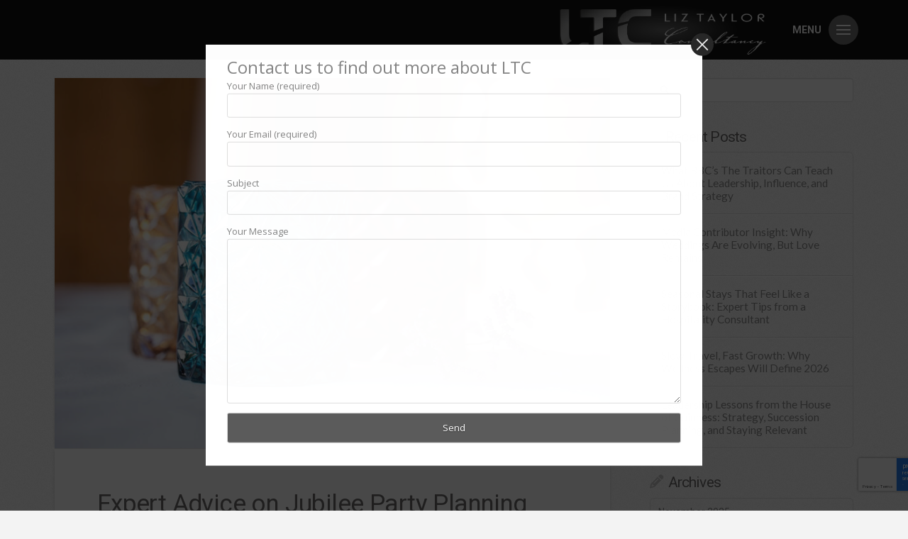

--- FILE ---
content_type: text/html; charset=UTF-8
request_url: https://www.liz-taylor-consulting.co.uk/index.php/press/expert-advice-on-jubilee-party-planning/
body_size: 190211
content:
<!DOCTYPE html>
<html class="no-js" dir="ltr" lang="en-GB" prefix="og: https://ogp.me/ns#">
<head>
<meta charset="UTF-8">
<meta name="viewport" content="width=device-width, initial-scale=1.0">
<link rel="pingback" href="https://www.liz-taylor-consulting.co.uk/xmlrpc.php">
<title>Expert Advice on Jubilee Party Planning - Liz Taylor Consultancy</title>

		<!-- All in One SEO 4.9.3 - aioseo.com -->
	<meta name="description" content="When you need to know the dos and don’ts of planning a luxury Jubilee celebration, who do Cheshire Life Magazine turn to. Liz Taylor of course! &gt;&gt;&gt; Click here to read the full article on Cheshire Life." />
	<meta name="robots" content="max-image-preview:large" />
	<link rel="canonical" href="https://www.liz-taylor-consulting.co.uk/index.php/press/expert-advice-on-jubilee-party-planning/" />
	<meta name="generator" content="All in One SEO (AIOSEO) 4.9.3" />
		<meta property="og:locale" content="en_GB" />
		<meta property="og:site_name" content="Liz Taylor Consultancy - CEO and business leader Liz Taylor combines her expertise, passion and creative flair in work as a successful hospitality consultant, motivational speaker, media commentator, author and podcaster" />
		<meta property="og:type" content="article" />
		<meta property="og:title" content="Expert Advice on Jubilee Party Planning - Liz Taylor Consultancy" />
		<meta property="og:description" content="When you need to know the dos and don’ts of planning a luxury Jubilee celebration, who do Cheshire Life Magazine turn to. Liz Taylor of course! &gt;&gt;&gt; Click here to read the full article on Cheshire Life." />
		<meta property="og:url" content="https://www.liz-taylor-consulting.co.uk/index.php/press/expert-advice-on-jubilee-party-planning/" />
		<meta property="og:image" content="https://www.liz-taylor-consulting.co.uk/wp-content/uploads/2020/04/LT-Consultancy-Logo-portrait.png" />
		<meta property="og:image:secure_url" content="https://www.liz-taylor-consulting.co.uk/wp-content/uploads/2020/04/LT-Consultancy-Logo-portrait.png" />
		<meta property="og:image:width" content="1200" />
		<meta property="og:image:height" content="1124" />
		<meta property="article:published_time" content="2022-05-18T11:29:26+00:00" />
		<meta property="article:modified_time" content="2022-05-18T11:29:26+00:00" />
		<meta property="article:publisher" content="https://www.facebook.com/LizTaylorConsultancy/" />
		<meta name="twitter:card" content="summary_large_image" />
		<meta name="twitter:site" content="@ConsultancyLiz" />
		<meta name="twitter:title" content="Expert Advice on Jubilee Party Planning - Liz Taylor Consultancy" />
		<meta name="twitter:description" content="When you need to know the dos and don’ts of planning a luxury Jubilee celebration, who do Cheshire Life Magazine turn to. Liz Taylor of course! &gt;&gt;&gt; Click here to read the full article on Cheshire Life." />
		<meta name="twitter:image" content="https://www.liz-taylor-consulting.co.uk/wp-content/uploads/2020/04/LT-Consultancy-Logo-portrait.png" />
		<script type="application/ld+json" class="aioseo-schema">
			{"@context":"https:\/\/schema.org","@graph":[{"@type":"BreadcrumbList","@id":"https:\/\/www.liz-taylor-consulting.co.uk\/index.php\/press\/expert-advice-on-jubilee-party-planning\/#breadcrumblist","itemListElement":[{"@type":"ListItem","@id":"https:\/\/www.liz-taylor-consulting.co.uk#listItem","position":1,"name":"Home","item":"https:\/\/www.liz-taylor-consulting.co.uk","nextItem":{"@type":"ListItem","@id":"https:\/\/www.liz-taylor-consulting.co.uk\/index.php\/category\/media-articles\/#listItem","name":"Media"}},{"@type":"ListItem","@id":"https:\/\/www.liz-taylor-consulting.co.uk\/index.php\/category\/media-articles\/#listItem","position":2,"name":"Media","item":"https:\/\/www.liz-taylor-consulting.co.uk\/index.php\/category\/media-articles\/","nextItem":{"@type":"ListItem","@id":"https:\/\/www.liz-taylor-consulting.co.uk\/index.php\/press\/expert-advice-on-jubilee-party-planning\/#listItem","name":"Expert Advice on Jubilee Party Planning"},"previousItem":{"@type":"ListItem","@id":"https:\/\/www.liz-taylor-consulting.co.uk#listItem","name":"Home"}},{"@type":"ListItem","@id":"https:\/\/www.liz-taylor-consulting.co.uk\/index.php\/press\/expert-advice-on-jubilee-party-planning\/#listItem","position":3,"name":"Expert Advice on Jubilee Party Planning","previousItem":{"@type":"ListItem","@id":"https:\/\/www.liz-taylor-consulting.co.uk\/index.php\/category\/media-articles\/#listItem","name":"Media"}}]},{"@type":"Organization","@id":"https:\/\/www.liz-taylor-consulting.co.uk\/#organization","name":"Liz Taylor Consultancy","description":"CEO and business leader Liz Taylor combines her expertise, passion and creative flair in work as a successful hospitality consultant, motivational speaker, media commentator, author and podcaster","url":"https:\/\/www.liz-taylor-consulting.co.uk\/","telephone":"+441618766266","logo":{"@type":"ImageObject","url":"https:\/\/www.liz-taylor-consulting.co.uk\/wp-content\/uploads\/2018\/09\/TL-Consultancy-Logo.jpg","@id":"https:\/\/www.liz-taylor-consulting.co.uk\/index.php\/press\/expert-advice-on-jubilee-party-planning\/#organizationLogo","width":2283,"height":1730,"caption":"Liz Taylor Consultancy Speaker Media Expert Marketing"},"image":{"@id":"https:\/\/www.liz-taylor-consulting.co.uk\/index.php\/press\/expert-advice-on-jubilee-party-planning\/#organizationLogo"},"sameAs":["https:\/\/www.facebook.com\/LizTaylorConsultancy\/","https:\/\/x.com\/ConsultancyLiz","https:\/\/www.instagram.com\/liztaylorconsultancy\/","https:\/\/www.youtube.com\/@liztaylorconsultancy9223\/","https:\/\/www.linkedin.com\/company\/liz-taylor-consultancy\/"]},{"@type":"WebPage","@id":"https:\/\/www.liz-taylor-consulting.co.uk\/index.php\/press\/expert-advice-on-jubilee-party-planning\/#webpage","url":"https:\/\/www.liz-taylor-consulting.co.uk\/index.php\/press\/expert-advice-on-jubilee-party-planning\/","name":"Expert Advice on Jubilee Party Planning - Liz Taylor Consultancy","description":"When you need to know the dos and don\u2019ts of planning a luxury Jubilee celebration, who do Cheshire Life Magazine turn to. Liz Taylor of course! >>> Click here to read the full article on Cheshire Life.","inLanguage":"en-GB","isPartOf":{"@id":"https:\/\/www.liz-taylor-consulting.co.uk\/#website"},"breadcrumb":{"@id":"https:\/\/www.liz-taylor-consulting.co.uk\/index.php\/press\/expert-advice-on-jubilee-party-planning\/#breadcrumblist"},"image":{"@type":"ImageObject","url":"https:\/\/www.liz-taylor-consulting.co.uk\/wp-content\/uploads\/2022\/05\/Expert-Advice-on-Jubilee-Party-Planning.jpg","@id":"https:\/\/www.liz-taylor-consulting.co.uk\/index.php\/press\/expert-advice-on-jubilee-party-planning\/#mainImage","width":1920,"height":1281,"caption":"Expert Advice on Jubilee Party Planning"},"primaryImageOfPage":{"@id":"https:\/\/www.liz-taylor-consulting.co.uk\/index.php\/press\/expert-advice-on-jubilee-party-planning\/#mainImage"},"datePublished":"2022-05-18T11:29:26+00:00","dateModified":"2022-05-18T11:29:26+00:00"},{"@type":"WebSite","@id":"https:\/\/www.liz-taylor-consulting.co.uk\/#website","url":"https:\/\/www.liz-taylor-consulting.co.uk\/","name":"Liz Taylor Consultancy","description":"CEO and business leader Liz Taylor combines her expertise, passion and creative flair in work as a successful hospitality consultant, motivational speaker, media commentator, author and podcaster","inLanguage":"en-GB","publisher":{"@id":"https:\/\/www.liz-taylor-consulting.co.uk\/#organization"}}]}
		</script>
		<!-- All in One SEO -->

<link rel='dns-prefetch' href='//static.addtoany.com' />
<link rel="alternate" type="application/rss+xml" title="Liz Taylor Consultancy &raquo; Feed" href="https://www.liz-taylor-consulting.co.uk/index.php/feed/" />
<link rel="alternate" type="application/rss+xml" title="Liz Taylor Consultancy &raquo; Comments Feed" href="https://www.liz-taylor-consulting.co.uk/index.php/comments/feed/" />
<link rel="alternate" title="oEmbed (JSON)" type="application/json+oembed" href="https://www.liz-taylor-consulting.co.uk/index.php/wp-json/oembed/1.0/embed?url=https%3A%2F%2Fwww.liz-taylor-consulting.co.uk%2Findex.php%2Fpress%2Fexpert-advice-on-jubilee-party-planning%2F" />
<link rel="alternate" title="oEmbed (XML)" type="text/xml+oembed" href="https://www.liz-taylor-consulting.co.uk/index.php/wp-json/oembed/1.0/embed?url=https%3A%2F%2Fwww.liz-taylor-consulting.co.uk%2Findex.php%2Fpress%2Fexpert-advice-on-jubilee-party-planning%2F&#038;format=xml" />
<style id='wp-img-auto-sizes-contain-inline-css' type='text/css'>
img:is([sizes=auto i],[sizes^="auto," i]){contain-intrinsic-size:3000px 1500px}
/*# sourceURL=wp-img-auto-sizes-contain-inline-css */
</style>
<link rel='stylesheet' id='mediaelement-css' href='https://www.liz-taylor-consulting.co.uk/wp-includes/js/mediaelement/mediaelementplayer-legacy.min.css?ver=4.2.17' type='text/css' media='all' />
<link rel='stylesheet' id='wp-mediaelement-css' href='https://www.liz-taylor-consulting.co.uk/wp-includes/js/mediaelement/wp-mediaelement.min.css?ver=6.9' type='text/css' media='all' />
<link rel='stylesheet' id='sbi_styles-css' href='https://www.liz-taylor-consulting.co.uk/wp-content/plugins/instagram-feed/css/sbi-styles.min.css?ver=6.10.0' type='text/css' media='all' />
<link rel='stylesheet' id='layerslider-css' href='https://www.liz-taylor-consulting.co.uk/wp-content/plugins/LayerSlider/assets/static/layerslider/css/layerslider.css?ver=8.1.2' type='text/css' media='all' />
<style id='wp-emoji-styles-inline-css' type='text/css'>

	img.wp-smiley, img.emoji {
		display: inline !important;
		border: none !important;
		box-shadow: none !important;
		height: 1em !important;
		width: 1em !important;
		margin: 0 0.07em !important;
		vertical-align: -0.1em !important;
		background: none !important;
		padding: 0 !important;
	}
/*# sourceURL=wp-emoji-styles-inline-css */
</style>
<link rel='stylesheet' id='wp-block-library-css' href='https://www.liz-taylor-consulting.co.uk/wp-includes/css/dist/block-library/style.min.css?ver=6.9' type='text/css' media='all' />
<style id='global-styles-inline-css' type='text/css'>
:root{--wp--preset--aspect-ratio--square: 1;--wp--preset--aspect-ratio--4-3: 4/3;--wp--preset--aspect-ratio--3-4: 3/4;--wp--preset--aspect-ratio--3-2: 3/2;--wp--preset--aspect-ratio--2-3: 2/3;--wp--preset--aspect-ratio--16-9: 16/9;--wp--preset--aspect-ratio--9-16: 9/16;--wp--preset--color--black: #000000;--wp--preset--color--cyan-bluish-gray: #abb8c3;--wp--preset--color--white: #ffffff;--wp--preset--color--pale-pink: #f78da7;--wp--preset--color--vivid-red: #cf2e2e;--wp--preset--color--luminous-vivid-orange: #ff6900;--wp--preset--color--luminous-vivid-amber: #fcb900;--wp--preset--color--light-green-cyan: #7bdcb5;--wp--preset--color--vivid-green-cyan: #00d084;--wp--preset--color--pale-cyan-blue: #8ed1fc;--wp--preset--color--vivid-cyan-blue: #0693e3;--wp--preset--color--vivid-purple: #9b51e0;--wp--preset--gradient--vivid-cyan-blue-to-vivid-purple: linear-gradient(135deg,rgb(6,147,227) 0%,rgb(155,81,224) 100%);--wp--preset--gradient--light-green-cyan-to-vivid-green-cyan: linear-gradient(135deg,rgb(122,220,180) 0%,rgb(0,208,130) 100%);--wp--preset--gradient--luminous-vivid-amber-to-luminous-vivid-orange: linear-gradient(135deg,rgb(252,185,0) 0%,rgb(255,105,0) 100%);--wp--preset--gradient--luminous-vivid-orange-to-vivid-red: linear-gradient(135deg,rgb(255,105,0) 0%,rgb(207,46,46) 100%);--wp--preset--gradient--very-light-gray-to-cyan-bluish-gray: linear-gradient(135deg,rgb(238,238,238) 0%,rgb(169,184,195) 100%);--wp--preset--gradient--cool-to-warm-spectrum: linear-gradient(135deg,rgb(74,234,220) 0%,rgb(151,120,209) 20%,rgb(207,42,186) 40%,rgb(238,44,130) 60%,rgb(251,105,98) 80%,rgb(254,248,76) 100%);--wp--preset--gradient--blush-light-purple: linear-gradient(135deg,rgb(255,206,236) 0%,rgb(152,150,240) 100%);--wp--preset--gradient--blush-bordeaux: linear-gradient(135deg,rgb(254,205,165) 0%,rgb(254,45,45) 50%,rgb(107,0,62) 100%);--wp--preset--gradient--luminous-dusk: linear-gradient(135deg,rgb(255,203,112) 0%,rgb(199,81,192) 50%,rgb(65,88,208) 100%);--wp--preset--gradient--pale-ocean: linear-gradient(135deg,rgb(255,245,203) 0%,rgb(182,227,212) 50%,rgb(51,167,181) 100%);--wp--preset--gradient--electric-grass: linear-gradient(135deg,rgb(202,248,128) 0%,rgb(113,206,126) 100%);--wp--preset--gradient--midnight: linear-gradient(135deg,rgb(2,3,129) 0%,rgb(40,116,252) 100%);--wp--preset--font-size--small: 13px;--wp--preset--font-size--medium: 20px;--wp--preset--font-size--large: 36px;--wp--preset--font-size--x-large: 42px;--wp--preset--spacing--20: 0.44rem;--wp--preset--spacing--30: 0.67rem;--wp--preset--spacing--40: 1rem;--wp--preset--spacing--50: 1.5rem;--wp--preset--spacing--60: 2.25rem;--wp--preset--spacing--70: 3.38rem;--wp--preset--spacing--80: 5.06rem;--wp--preset--shadow--natural: 6px 6px 9px rgba(0, 0, 0, 0.2);--wp--preset--shadow--deep: 12px 12px 50px rgba(0, 0, 0, 0.4);--wp--preset--shadow--sharp: 6px 6px 0px rgba(0, 0, 0, 0.2);--wp--preset--shadow--outlined: 6px 6px 0px -3px rgb(255, 255, 255), 6px 6px rgb(0, 0, 0);--wp--preset--shadow--crisp: 6px 6px 0px rgb(0, 0, 0);}:where(.is-layout-flex){gap: 0.5em;}:where(.is-layout-grid){gap: 0.5em;}body .is-layout-flex{display: flex;}.is-layout-flex{flex-wrap: wrap;align-items: center;}.is-layout-flex > :is(*, div){margin: 0;}body .is-layout-grid{display: grid;}.is-layout-grid > :is(*, div){margin: 0;}:where(.wp-block-columns.is-layout-flex){gap: 2em;}:where(.wp-block-columns.is-layout-grid){gap: 2em;}:where(.wp-block-post-template.is-layout-flex){gap: 1.25em;}:where(.wp-block-post-template.is-layout-grid){gap: 1.25em;}.has-black-color{color: var(--wp--preset--color--black) !important;}.has-cyan-bluish-gray-color{color: var(--wp--preset--color--cyan-bluish-gray) !important;}.has-white-color{color: var(--wp--preset--color--white) !important;}.has-pale-pink-color{color: var(--wp--preset--color--pale-pink) !important;}.has-vivid-red-color{color: var(--wp--preset--color--vivid-red) !important;}.has-luminous-vivid-orange-color{color: var(--wp--preset--color--luminous-vivid-orange) !important;}.has-luminous-vivid-amber-color{color: var(--wp--preset--color--luminous-vivid-amber) !important;}.has-light-green-cyan-color{color: var(--wp--preset--color--light-green-cyan) !important;}.has-vivid-green-cyan-color{color: var(--wp--preset--color--vivid-green-cyan) !important;}.has-pale-cyan-blue-color{color: var(--wp--preset--color--pale-cyan-blue) !important;}.has-vivid-cyan-blue-color{color: var(--wp--preset--color--vivid-cyan-blue) !important;}.has-vivid-purple-color{color: var(--wp--preset--color--vivid-purple) !important;}.has-black-background-color{background-color: var(--wp--preset--color--black) !important;}.has-cyan-bluish-gray-background-color{background-color: var(--wp--preset--color--cyan-bluish-gray) !important;}.has-white-background-color{background-color: var(--wp--preset--color--white) !important;}.has-pale-pink-background-color{background-color: var(--wp--preset--color--pale-pink) !important;}.has-vivid-red-background-color{background-color: var(--wp--preset--color--vivid-red) !important;}.has-luminous-vivid-orange-background-color{background-color: var(--wp--preset--color--luminous-vivid-orange) !important;}.has-luminous-vivid-amber-background-color{background-color: var(--wp--preset--color--luminous-vivid-amber) !important;}.has-light-green-cyan-background-color{background-color: var(--wp--preset--color--light-green-cyan) !important;}.has-vivid-green-cyan-background-color{background-color: var(--wp--preset--color--vivid-green-cyan) !important;}.has-pale-cyan-blue-background-color{background-color: var(--wp--preset--color--pale-cyan-blue) !important;}.has-vivid-cyan-blue-background-color{background-color: var(--wp--preset--color--vivid-cyan-blue) !important;}.has-vivid-purple-background-color{background-color: var(--wp--preset--color--vivid-purple) !important;}.has-black-border-color{border-color: var(--wp--preset--color--black) !important;}.has-cyan-bluish-gray-border-color{border-color: var(--wp--preset--color--cyan-bluish-gray) !important;}.has-white-border-color{border-color: var(--wp--preset--color--white) !important;}.has-pale-pink-border-color{border-color: var(--wp--preset--color--pale-pink) !important;}.has-vivid-red-border-color{border-color: var(--wp--preset--color--vivid-red) !important;}.has-luminous-vivid-orange-border-color{border-color: var(--wp--preset--color--luminous-vivid-orange) !important;}.has-luminous-vivid-amber-border-color{border-color: var(--wp--preset--color--luminous-vivid-amber) !important;}.has-light-green-cyan-border-color{border-color: var(--wp--preset--color--light-green-cyan) !important;}.has-vivid-green-cyan-border-color{border-color: var(--wp--preset--color--vivid-green-cyan) !important;}.has-pale-cyan-blue-border-color{border-color: var(--wp--preset--color--pale-cyan-blue) !important;}.has-vivid-cyan-blue-border-color{border-color: var(--wp--preset--color--vivid-cyan-blue) !important;}.has-vivid-purple-border-color{border-color: var(--wp--preset--color--vivid-purple) !important;}.has-vivid-cyan-blue-to-vivid-purple-gradient-background{background: var(--wp--preset--gradient--vivid-cyan-blue-to-vivid-purple) !important;}.has-light-green-cyan-to-vivid-green-cyan-gradient-background{background: var(--wp--preset--gradient--light-green-cyan-to-vivid-green-cyan) !important;}.has-luminous-vivid-amber-to-luminous-vivid-orange-gradient-background{background: var(--wp--preset--gradient--luminous-vivid-amber-to-luminous-vivid-orange) !important;}.has-luminous-vivid-orange-to-vivid-red-gradient-background{background: var(--wp--preset--gradient--luminous-vivid-orange-to-vivid-red) !important;}.has-very-light-gray-to-cyan-bluish-gray-gradient-background{background: var(--wp--preset--gradient--very-light-gray-to-cyan-bluish-gray) !important;}.has-cool-to-warm-spectrum-gradient-background{background: var(--wp--preset--gradient--cool-to-warm-spectrum) !important;}.has-blush-light-purple-gradient-background{background: var(--wp--preset--gradient--blush-light-purple) !important;}.has-blush-bordeaux-gradient-background{background: var(--wp--preset--gradient--blush-bordeaux) !important;}.has-luminous-dusk-gradient-background{background: var(--wp--preset--gradient--luminous-dusk) !important;}.has-pale-ocean-gradient-background{background: var(--wp--preset--gradient--pale-ocean) !important;}.has-electric-grass-gradient-background{background: var(--wp--preset--gradient--electric-grass) !important;}.has-midnight-gradient-background{background: var(--wp--preset--gradient--midnight) !important;}.has-small-font-size{font-size: var(--wp--preset--font-size--small) !important;}.has-medium-font-size{font-size: var(--wp--preset--font-size--medium) !important;}.has-large-font-size{font-size: var(--wp--preset--font-size--large) !important;}.has-x-large-font-size{font-size: var(--wp--preset--font-size--x-large) !important;}
/*# sourceURL=global-styles-inline-css */
</style>

<style id='classic-theme-styles-inline-css' type='text/css'>
/*! This file is auto-generated */
.wp-block-button__link{color:#fff;background-color:#32373c;border-radius:9999px;box-shadow:none;text-decoration:none;padding:calc(.667em + 2px) calc(1.333em + 2px);font-size:1.125em}.wp-block-file__button{background:#32373c;color:#fff;text-decoration:none}
/*# sourceURL=/wp-includes/css/classic-themes.min.css */
</style>
<link rel='stylesheet' id='dashicons-css' href='https://www.liz-taylor-consulting.co.uk/wp-includes/css/dashicons.min.css?ver=6.9' type='text/css' media='all' />
<link rel='stylesheet' id='essgrid-blocks-editor-css-css' href='https://www.liz-taylor-consulting.co.uk/wp-content/plugins/essential-grid/public/includes/builders/gutenberg/build/index.css?ver=1767545644' type='text/css' media='all' />
<link rel='stylesheet' id='x-stack-css' href='https://www.liz-taylor-consulting.co.uk/wp-content/themes/pro/framework/dist/css/site/stacks/integrity-light.css?ver=6.7.11' type='text/css' media='all' />
<link rel='stylesheet' id='addtoany-css' href='https://www.liz-taylor-consulting.co.uk/wp-content/plugins/add-to-any/addtoany.min.css?ver=1.16' type='text/css' media='all' />
<link rel='stylesheet' id='tp-fontello-css' href='https://www.liz-taylor-consulting.co.uk/wp-content/plugins/essential-grid/public/assets/font/fontello/css/fontello.css?ver=3.1.10' type='text/css' media='all' />
<link rel='stylesheet' id='esg-plugin-settings-css' href='https://www.liz-taylor-consulting.co.uk/wp-content/plugins/essential-grid/public/assets/css/settings.css?ver=3.1.10' type='text/css' media='all' />
<link rel='stylesheet' id='cp-animate-rotate-css' href='https://www.liz-taylor-consulting.co.uk/wp-content/plugins/convertplug/modules/assets/css/minified-animation/rotate.min.css?ver=3.6.2' type='text/css' media='all' />
<link rel='stylesheet' id='cp-animate-bounce-css' href='https://www.liz-taylor-consulting.co.uk/wp-content/plugins/convertplug/modules/assets/css/minified-animation/bounce.min.css?ver=3.6.2' type='text/css' media='all' />
<link rel='stylesheet' id='convert-plus-module-main-style-css' href='https://www.liz-taylor-consulting.co.uk/wp-content/plugins/convertplug/modules/assets/css/cp-module-main.css?ver=3.6.2' type='text/css' media='all' />
<link rel='stylesheet' id='convert-plus-modal-style-css' href='https://www.liz-taylor-consulting.co.uk/wp-content/plugins/convertplug/modules/modal/assets/css/modal.min.css?ver=3.6.2' type='text/css' media='all' />
<style id='cs-inline-css' type='text/css'>
@media (min-width:1200px){.x-hide-xl{display:none !important;}}@media (min-width:979px) and (max-width:1199px){.x-hide-lg{display:none !important;}}@media (min-width:767px) and (max-width:978px){.x-hide-md{display:none !important;}}@media (min-width:480px) and (max-width:766px){.x-hide-sm{display:none !important;}}@media (max-width:479px){.x-hide-xs{display:none !important;}} a,h1 a:hover,h2 a:hover,h3 a:hover,h4 a:hover,h5 a:hover,h6 a:hover,.x-breadcrumb-wrap a:hover,.widget ul li a:hover,.widget ol li a:hover,.widget.widget_text ul li a,.widget.widget_text ol li a,.widget_nav_menu .current-menu-item > a,.x-accordion-heading .x-accordion-toggle:hover,.x-comment-author a:hover,.x-comment-time:hover,.x-recent-posts a:hover .h-recent-posts{color:rgb(91,91,91);}a:hover,.widget.widget_text ul li a:hover,.widget.widget_text ol li a:hover,.x-twitter-widget ul li a:hover{color:rgb(145,145,145);}.rev_slider_wrapper,a.x-img-thumbnail:hover,.x-slider-container.below,.page-template-template-blank-3-php .x-slider-container.above,.page-template-template-blank-6-php .x-slider-container.above{border-color:rgb(91,91,91);}.entry-thumb:before,.x-pagination span.current,.woocommerce-pagination span[aria-current],.flex-direction-nav a,.flex-control-nav a:hover,.flex-control-nav a.flex-active,.mejs-time-current,.x-dropcap,.x-skill-bar .bar,.x-pricing-column.featured h2,.h-comments-title small,.x-entry-share .x-share:hover,.x-highlight,.x-recent-posts .x-recent-posts-img:after{background-color:rgb(91,91,91);}.x-nav-tabs > .active > a,.x-nav-tabs > .active > a:hover{box-shadow:inset 0 3px 0 0 rgb(91,91,91);}.x-main{width:calc(72% - 2.463055%);}.x-sidebar{width:calc(100% - 2.463055% - 72%);}.x-comment-author,.x-comment-time,.comment-form-author label,.comment-form-email label,.comment-form-url label,.comment-form-rating label,.comment-form-comment label,.widget_calendar #wp-calendar caption,.widget.widget_rss li .rsswidget{font-family:"Roboto",sans-serif;font-weight:400;}.p-landmark-sub,.p-meta,input,button,select,textarea{font-family:"Roboto",sans-serif;}.widget ul li a,.widget ol li a,.x-comment-time{color:#848484;}.widget_text ol li a,.widget_text ul li a{color:rgb(91,91,91);}.widget_text ol li a:hover,.widget_text ul li a:hover{color:rgb(145,145,145);}.comment-form-author label,.comment-form-email label,.comment-form-url label,.comment-form-rating label,.comment-form-comment label,.widget_calendar #wp-calendar th,.p-landmark-sub strong,.widget_tag_cloud .tagcloud a:hover,.widget_tag_cloud .tagcloud a:active,.entry-footer a:hover,.entry-footer a:active,.x-breadcrumbs .current,.x-comment-author,.x-comment-author a{color:rgb(98,97,97);}.widget_calendar #wp-calendar th{border-color:rgb(98,97,97);}.h-feature-headline span i{background-color:rgb(98,97,97);}@media (max-width:978.98px){}html{font-size:14px;}@media (min-width:479px){html{font-size:14px;}}@media (min-width:766px){html{font-size:14px;}}@media (min-width:978px){html{font-size:14px;}}@media (min-width:1199px){html{font-size:14px;}}body{font-style:normal;font-weight:400;color:#848484;background:#f3f3f3 url(//theme.co/media/bg-integrity-1.png) center top repeat;}.w-b{font-weight:400 !important;}h1,h2,h3,h4,h5,h6,.h1,.h2,.h3,.h4,.h5,.h6,.x-text-headline{font-family:"Roboto",sans-serif;font-style:normal;font-weight:400;}h1,.h1{letter-spacing:-0.017em;}h2,.h2{letter-spacing:-0.023em;}h3,.h3{letter-spacing:-0.029em;}h4,.h4{letter-spacing:-0.039em;}h5,.h5{letter-spacing:-0.044em;}h6,.h6{letter-spacing:-0.067em;}.w-h{font-weight:400 !important;}.x-container.width{width:88%;}.x-container.max{max-width:1200px;}.x-bar-content.x-container.width{flex-basis:88%;}.x-main.full{float:none;clear:both;display:block;width:auto;}@media (max-width:978.98px){.x-main.full,.x-main.left,.x-main.right,.x-sidebar.left,.x-sidebar.right{float:none;display:block;width:auto !important;}}.entry-header,.entry-content{font-size:1rem;}body,input,button,select,textarea{font-family:"Roboto",sans-serif;}h1,h2,h3,h4,h5,h6,.h1,.h2,.h3,.h4,.h5,.h6,h1 a,h2 a,h3 a,h4 a,h5 a,h6 a,.h1 a,.h2 a,.h3 a,.h4 a,.h5 a,.h6 a,blockquote{color:rgb(98,97,97);}.cfc-h-tx{color:rgb(98,97,97) !important;}.cfc-h-bd{border-color:rgb(98,97,97) !important;}.cfc-h-bg{background-color:rgb(98,97,97) !important;}.cfc-b-tx{color:#848484 !important;}.cfc-b-bd{border-color:#848484 !important;}.cfc-b-bg{background-color:#848484 !important;}.x-btn,.button,[type="submit"]{color:#fff;border-color:rgb(91,91,91);background-color:rgb(91,91,91);margin-bottom:0.25em;text-shadow:0 0.075em 0.075em rgba(0,0,0,0.5);box-shadow:0 0.25em 0 0 rgb(91,91,91),0 4px 9px rgba(0,0,0,0.75);border-radius:0.25em;}.x-btn:hover,.button:hover,[type="submit"]:hover{color:#fff;border-color:rgb(145,145,145);background-color:rgb(145,145,145);margin-bottom:0.25em;text-shadow:0 0.075em 0.075em rgba(0,0,0,0.5);box-shadow:0 0.25em 0 0 rgb(145,145,145),0 4px 9px rgba(0,0,0,0.75);}.x-btn.x-btn-real,.x-btn.x-btn-real:hover{margin-bottom:0.25em;text-shadow:0 0.075em 0.075em rgba(0,0,0,0.65);}.x-btn.x-btn-real{box-shadow:0 0.25em 0 0 rgb(91,91,91),0 4px 9px rgba(0,0,0,0.75);}.x-btn.x-btn-real:hover{box-shadow:0 0.25em 0 0 rgb(145,145,145),0 4px 9px rgba(0,0,0,0.75);}.x-btn.x-btn-flat,.x-btn.x-btn-flat:hover{margin-bottom:0;text-shadow:0 0.075em 0.075em rgba(0,0,0,0.65);box-shadow:none;}.x-btn.x-btn-transparent,.x-btn.x-btn-transparent:hover{margin-bottom:0;border-width:3px;text-shadow:none;text-transform:uppercase;background-color:transparent;box-shadow:none;}.h-widget:before,.x-flickr-widget .h-widget:before,.x-dribbble-widget .h-widget:before{position:relative;font-weight:normal;font-style:normal;line-height:1;text-decoration:inherit;-webkit-font-smoothing:antialiased;speak:none;}.h-widget:before{padding-right:0.4em;font-family:"fontawesome";}.x-flickr-widget .h-widget:before,.x-dribbble-widget .h-widget:before{top:0.025em;padding-right:0.35em;font-family:"foundationsocial";font-size:0.785em;}.widget_archive .h-widget:before{content:"\f303";top:-0.045em;font-size:0.925em;}.widget_calendar .h-widget:before{content:"\f073";top:-0.0825em;font-size:0.85em;}.widget_categories .h-widget:before,.widget_product_categories .h-widget:before{content:"\f02e";font-size:0.95em;}.widget_nav_menu .h-widget:before,.widget_layered_nav .h-widget:before{content:"\f0c9";}.widget_meta .h-widget:before{content:"\f0fe";top:-0.065em;font-size:0.895em;}.widget_pages .h-widget:before{font-family:"FontAwesomeRegular";content:"\f15c";top:-0.065em;font-size:0.85em;}.widget_recent_reviews .h-widget:before,.widget_recent_comments .h-widget:before{content:"\f086";top:-0.065em;font-size:0.895em;}.widget_recent_entries .h-widget:before{content:"\f02d";top:-0.045em;font-size:0.875em;}.widget_rss .h-widget:before{content:"\f09e";padding-right:0.2em;}.widget_search .h-widget:before,.widget_product_search .h-widget:before{content:"\f0a4";top:-0.075em;font-size:0.85em;}.widget_tag_cloud .h-widget:before,.widget_product_tag_cloud .h-widget:before{content:"\f02c";font-size:0.925em;}.widget_text .h-widget:before{content:"\f054";padding-right:0.4em;font-size:0.925em;}.x-dribbble-widget .h-widget:before{content:"\f009";}.x-flickr-widget .h-widget:before{content:"\f010";padding-right:0.35em;}.widget_best_sellers .h-widget:before{content:"\f091";top:-0.0975em;font-size:0.815em;}.widget_shopping_cart .h-widget:before{content:"\f07a";top:-0.05em;font-size:0.945em;}.widget_products .h-widget:before{content:"\f0f2";top:-0.05em;font-size:0.945em;}.widget_featured_products .h-widget:before{content:"\f0a3";}.widget_layered_nav_filters .h-widget:before{content:"\f046";top:1px;}.widget_onsale .h-widget:before{content:"\f02b";font-size:0.925em;}.widget_price_filter .h-widget:before{content:"\f0d6";font-size:1.025em;}.widget_random_products .h-widget:before{content:"\f074";font-size:0.925em;}.widget_recently_viewed_products .h-widget:before{content:"\f06e";}.widget_recent_products .h-widget:before{content:"\f08d";top:-0.035em;font-size:0.9em;}.widget_top_rated_products .h-widget:before{content:"\f075";top:-0.145em;font-size:0.885em;}.bg .mejs-container,.x-video .mejs-container{position:unset !important;} @font-face{font-family:'FontAwesomePro';font-style:normal;font-weight:900;font-display:block;src:url('https://www.liz-taylor-consulting.co.uk/wp-content/themes/pro/cornerstone/assets/fonts/fa-solid-900.woff2?ver=6.7.2') format('woff2'),url('https://www.liz-taylor-consulting.co.uk/wp-content/themes/pro/cornerstone/assets/fonts/fa-solid-900.ttf?ver=6.7.2') format('truetype');}[data-x-fa-pro-icon]{font-family:"FontAwesomePro" !important;}[data-x-fa-pro-icon]:before{content:attr(data-x-fa-pro-icon);}[data-x-icon],[data-x-icon-o],[data-x-icon-l],[data-x-icon-s],[data-x-icon-b],[data-x-icon-sr],[data-x-icon-ss],[data-x-icon-sl],[data-x-fa-pro-icon],[class*="cs-fa-"]{display:inline-flex;font-style:normal;font-weight:400;text-decoration:inherit;text-rendering:auto;-webkit-font-smoothing:antialiased;-moz-osx-font-smoothing:grayscale;}[data-x-icon].left,[data-x-icon-o].left,[data-x-icon-l].left,[data-x-icon-s].left,[data-x-icon-b].left,[data-x-icon-sr].left,[data-x-icon-ss].left,[data-x-icon-sl].left,[data-x-fa-pro-icon].left,[class*="cs-fa-"].left{margin-right:0.5em;}[data-x-icon].right,[data-x-icon-o].right,[data-x-icon-l].right,[data-x-icon-s].right,[data-x-icon-b].right,[data-x-icon-sr].right,[data-x-icon-ss].right,[data-x-icon-sl].right,[data-x-fa-pro-icon].right,[class*="cs-fa-"].right{margin-left:0.5em;}[data-x-icon]:before,[data-x-icon-o]:before,[data-x-icon-l]:before,[data-x-icon-s]:before,[data-x-icon-b]:before,[data-x-icon-sr]:before,[data-x-icon-ss]:before,[data-x-icon-sl]:before,[data-x-fa-pro-icon]:before,[class*="cs-fa-"]:before{line-height:1;}@font-face{font-family:'FontAwesome';font-style:normal;font-weight:900;font-display:block;src:url('https://www.liz-taylor-consulting.co.uk/wp-content/themes/pro/cornerstone/assets/fonts/fa-solid-900.woff2?ver=6.7.2') format('woff2'),url('https://www.liz-taylor-consulting.co.uk/wp-content/themes/pro/cornerstone/assets/fonts/fa-solid-900.ttf?ver=6.7.2') format('truetype');}[data-x-icon],[data-x-icon-s],[data-x-icon][class*="cs-fa-"]{font-family:"FontAwesome" !important;font-weight:900;}[data-x-icon]:before,[data-x-icon][class*="cs-fa-"]:before{content:attr(data-x-icon);}[data-x-icon-s]:before{content:attr(data-x-icon-s);}@font-face{font-family:'FontAwesomeRegular';font-style:normal;font-weight:400;font-display:block;src:url('https://www.liz-taylor-consulting.co.uk/wp-content/themes/pro/cornerstone/assets/fonts/fa-regular-400.woff2?ver=6.7.2') format('woff2'),url('https://www.liz-taylor-consulting.co.uk/wp-content/themes/pro/cornerstone/assets/fonts/fa-regular-400.ttf?ver=6.7.2') format('truetype');}@font-face{font-family:'FontAwesomePro';font-style:normal;font-weight:400;font-display:block;src:url('https://www.liz-taylor-consulting.co.uk/wp-content/themes/pro/cornerstone/assets/fonts/fa-regular-400.woff2?ver=6.7.2') format('woff2'),url('https://www.liz-taylor-consulting.co.uk/wp-content/themes/pro/cornerstone/assets/fonts/fa-regular-400.ttf?ver=6.7.2') format('truetype');}[data-x-icon-o]{font-family:"FontAwesomeRegular" !important;}[data-x-icon-o]:before{content:attr(data-x-icon-o);}@font-face{font-family:'FontAwesomeLight';font-style:normal;font-weight:300;font-display:block;src:url('https://www.liz-taylor-consulting.co.uk/wp-content/themes/pro/cornerstone/assets/fonts/fa-light-300.woff2?ver=6.7.2') format('woff2'),url('https://www.liz-taylor-consulting.co.uk/wp-content/themes/pro/cornerstone/assets/fonts/fa-light-300.ttf?ver=6.7.2') format('truetype');}@font-face{font-family:'FontAwesomePro';font-style:normal;font-weight:300;font-display:block;src:url('https://www.liz-taylor-consulting.co.uk/wp-content/themes/pro/cornerstone/assets/fonts/fa-light-300.woff2?ver=6.7.2') format('woff2'),url('https://www.liz-taylor-consulting.co.uk/wp-content/themes/pro/cornerstone/assets/fonts/fa-light-300.ttf?ver=6.7.2') format('truetype');}[data-x-icon-l]{font-family:"FontAwesomeLight" !important;font-weight:300;}[data-x-icon-l]:before{content:attr(data-x-icon-l);}@font-face{font-family:'FontAwesomeBrands';font-style:normal;font-weight:normal;font-display:block;src:url('https://www.liz-taylor-consulting.co.uk/wp-content/themes/pro/cornerstone/assets/fonts/fa-brands-400.woff2?ver=6.7.2') format('woff2'),url('https://www.liz-taylor-consulting.co.uk/wp-content/themes/pro/cornerstone/assets/fonts/fa-brands-400.ttf?ver=6.7.2') format('truetype');}[data-x-icon-b]{font-family:"FontAwesomeBrands" !important;}[data-x-icon-b]:before{content:attr(data-x-icon-b);}.widget.widget_rss li .rsswidget:before{content:"\f35d";padding-right:0.4em;font-family:"FontAwesome";} .m5h-0.x-bar{width:calc(100% - (0px * 2));margin-top:0px;margin-left:0px;margin-right:0px;border-top-width:0;border-right-width:0;border-bottom-width:0;border-left-width:0;background-color:rgb(0,0,0);z-index:9999;}.m5h-0 .x-bar-content{display:flex;flex-direction:row;align-items:center;}.m5h-1.x-bar{height:6em;font-size:16px;}.m5h-1 .x-bar-content{justify-content:space-between;flex-grow:0;flex-shrink:1;flex-basis:100%;height:6em;}.m5h-1.x-bar-outer-spacers:after,.m5h-1.x-bar-outer-spacers:before{flex-basis:1.5em;width:1.5em!important;height:1.5em;}.m5h-1.x-bar-space{font-size:16px;height:6em;}.m5h-2.x-bar{height:6rem;font-size:14px;}.m5h-2 .x-bar-content{justify-content:flex-end;height:6rem;}.m5h-2.x-bar-outer-spacers:after,.m5h-2.x-bar-outer-spacers:before{flex-basis:1rem;width:1rem!important;height:1rem;}.m5h-2.x-bar-space{font-size:14px;height:6rem;}.m5h-3.x-bar-container{display:flex;flex-direction:row;justify-content:space-between;align-items:center;flex-grow:0;flex-shrink:1;flex-basis:auto;border-top-width:0;border-right-width:0;border-bottom-width:0;border-left-width:0;font-size:1em;z-index:1;}.m5h-4.x-bar-container{margin-top:0em;margin-bottom:0em;}.m5h-5.x-bar-container{margin-right:0em;margin-left:0.1em;}.m5h-7.x-bar-container{margin-right:0.5em;margin-left:0.5em;}.m5h-8.x-bar-container{text-align:right;}.m5h-9.x-bar-container{margin-top:0px;margin-right:5em;margin-bottom:0px;margin-left:0px;}.m5h-a.x-image{font-size:1em;}.m5h-b.x-image{display:block;}.m5h-d{font-size:1em;display:flex;flex-direction:row;justify-content:space-around;align-items:stretch;align-self:flex-start;flex-grow:0;flex-shrink:1;flex-basis:auto;}.m5h-d > li,.m5h-d > li > a{flex-grow:0;flex-shrink:1;flex-basis:auto;}.m5h-e{font-size:0.9em;}.m5h-e [data-x-toggle-collapse]{transition-duration:300ms;transition-timing-function:cubic-bezier(0.400,0.000,0.200,1.000);}.m5h-f .x-dropdown {width:15em;font-size:16px;border-top-width:0;border-right-width:0;border-bottom-width:0;border-left-width:0;background-color:rgb(145,145,145);}.m5h-g .x-dropdown {box-shadow:0em 0.5em 3em 0em rgba(0,0,0,0.25);transition-duration:500ms,500ms,0s;transition-timing-function:cubic-bezier(0.400,0.000,0.200,1.000);}.m5h-g .x-dropdown:not(.x-active) {transition-delay:0s,0s,500ms;}.m5h-h {width:13em;font-size:14px;border-top-width:2px;border-right-width:2px;border-bottom-width:2px;border-left-width:2px;border-top-style:solid;border-right-style:solid;border-bottom-style:solid;border-left-style:solid;border-top-color:rgb(145,145,145);border-right-color:rgb(145,145,145);border-bottom-color:rgb(145,145,145);border-left-color:rgb(145,145,145);background-color:rgb(91,91,91);box-shadow:0em 0.5em 3em 0em rgba(0,0,0,0.25);transition-duration:500ms,500ms,0s;transition-timing-function:cubic-bezier(0.400,0.000,0.200,1.000);}.m5h-h:not(.x-active) {transition-delay:0s,0s,500ms;}.m5h-i .x-dropdown {width:13em;font-size:14px;border-top-width:2px;border-right-width:2px;border-bottom-width:2px;border-left-width:2px;border-top-style:solid;border-right-style:solid;border-bottom-style:solid;border-left-style:solid;border-top-color:rgb(145,145,145);border-right-color:rgb(145,145,145);border-bottom-color:rgb(145,145,145);border-left-color:rgb(145,145,145);background-color:rgb(91,91,91);}.m5h-k.x-anchor {border-top-width:0;border-right-width:0;border-bottom-width:0;border-left-width:0;}.m5h-m.x-anchor {font-size:1em;}.m5h-m.x-anchor .x-anchor-content {display:flex;flex-direction:row;justify-content:center;align-items:center;}.m5h-n.x-anchor {background-color:transparent;}.m5h-o.x-anchor .x-anchor-content {padding-top:0.25em;padding-bottom:0.25em;}.m5h-o.x-anchor:hover,.m5h-o.x-anchor[class*="active"],[data-x-effect-provider*="colors"]:hover .m5h-o.x-anchor {background-color:rgba(41,128,185,0.1);}.m5h-o.x-anchor .x-anchor-text {margin-right:5px;}.m5h-o.x-anchor .x-anchor-text-primary {font-size:0.75em;letter-spacing:0.35em;margin-right:calc(0.35em * -1);text-align:center;text-transform:uppercase;}.m5h-o.x-anchor .x-anchor-sub-indicator {color:rgb(145,145,145);}.m5h-o.x-anchor:hover .x-anchor-sub-indicator,.m5h-o.x-anchor[class*="active"] .x-anchor-sub-indicator,[data-x-effect-provider*="colors"]:hover .m5h-o.x-anchor .x-anchor-sub-indicator {color:rgb(91,91,91);}.m5h-o > .is-primary {height:2px;color:rgb(145,145,145);transform-origin:50% 0%;}.m5h-o > .is-secondary {width:200%;color:rgb(145,145,145);transform-origin:0% 50%;}.m5h-o:hover > .is-secondary ,[data-x-effect-provider*="particles"]:hover .m5h-o > .is-secondary {transition-delay:0.15s;}.m5h-p.x-anchor .x-anchor-content {padding-right:1em;padding-left:1em;}.m5h-q.x-anchor .x-anchor-text {margin-top:5px;margin-bottom:5px;margin-left:5px;}.m5h-q.x-anchor .x-anchor-text-primary {font-weight:inherit;}.m5h-q.x-anchor .x-anchor-sub-indicator {margin-top:5px;margin-right:5px;margin-bottom:5px;margin-left:5px;}.m5h-r.x-anchor .x-anchor-text-primary {font-family:inherit;font-style:normal;line-height:1;}.m5h-s.x-anchor .x-anchor-text-primary {color:white;}.m5h-s.x-anchor .x-anchor-sub-indicator {font-size:1.25em;}.m5h-s > .is-primary {width:100%;}.m5h-t > .is-secondary {height:10%;}.m5h-u.x-anchor {border-top-width:2px;border-right-width:0px;border-bottom-width:0px;border-left-width:0px;border-top-style:solid;border-right-color:transparent;border-bottom-color:transparent;border-left-color:transparent;}.m5h-v.x-anchor {border-right-style:none;border-bottom-style:none;border-left-style:none;border-top-color:rgba(255,255,255,0.15);background-color:rgb(145,145,145);}.m5h-v.x-anchor .x-anchor-text-secondary {margin-top:0.5em;font-family:inherit;font-size:0.75em;font-style:normal;font-weight:700;line-height:1;letter-spacing:0.035em;margin-right:calc(0.035em * -1);color:rgba(255,255,255,0.5);}.m5h-v > .is-primary {color:rgba(255,255,255,0.05);}.m5h-w.x-anchor .x-anchor-content {padding-top:1em;padding-bottom:1em;}.m5h-w.x-anchor:hover,.m5h-w.x-anchor[class*="active"],[data-x-effect-provider*="colors"]:hover .m5h-w.x-anchor {background-color:rgb(91,91,91);}.m5h-x.x-anchor .x-anchor-text {margin-top:4px;margin-bottom:4px;margin-left:4px;}.m5h-x.x-anchor .x-anchor-text-primary {font-size:0.875em;font-weight:700;letter-spacing:0.035em;margin-right:calc(0.035em * -1);}.m5h-x.x-anchor .x-anchor-sub-indicator {margin-top:0px;margin-right:4px;margin-bottom:0px;margin-left:auto;color:rgba(255,255,255,0.5);}.m5h-x > .is-primary {height:100%;transform-origin:0% 50%;}.m5h-y.x-anchor .x-anchor-text {margin-right:auto;}.m5h-z.x-anchor {width:3.5em;height:3.5em;margin-top:0em;margin-right:0em;margin-bottom:0em;margin-left:1em;border-top-left-radius:1em;border-top-right-radius:1em;border-bottom-right-radius:1em;border-bottom-left-radius:1em;}.m5h-z.x-anchor .x-anchor-content {padding-top:0.3em;padding-right:0.3em;padding-bottom:0.3em;padding-left:0.3em;}.m5h-z.x-anchor .x-graphic-icon {font-size:1.75em;width:1em;color:rgb(41,128,185);height:1em;line-height:1em;background-color:transparent;}.m5h-z.x-anchor:hover .x-graphic-icon,.m5h-z.x-anchor[class*="active"] .x-graphic-icon,[data-x-effect-provider*="colors"]:hover .m5h-z.x-anchor .x-graphic-icon {color:white;}.m5h-z.x-anchor .x-toggle {color:rgb(145,145,145);}.m5h-z.x-anchor:hover .x-toggle,.m5h-z.x-anchor[class*="active"] .x-toggle,[data-x-effect-provider*="colors"]:hover .m5h-z.x-anchor .x-toggle {color:white;}.m5h-z.x-anchor .x-toggle-burger {width:13em;margin-top:3.6em;margin-bottom:3.6em;font-size:0.15em;}.m5h-z.x-anchor .x-toggle-burger-bun-t {transform:translate3d(0,calc(3.6em * -1),0);}.m5h-z.x-anchor .x-toggle-burger-bun-b {transform:translate3d(0,3.6em,0);}.m5h-10.x-anchor .x-graphic {margin-top:5px;margin-right:5px;margin-bottom:5px;margin-left:5px;}.m5h-10.x-anchor .x-graphic-icon {border-top-width:0;border-right-width:0;border-bottom-width:0;border-left-width:0;}.m5h-10.x-anchor .x-toggle-burger {margin-right:0;margin-left:0;}.m5h-11.x-anchor .x-anchor-content {padding-top:0.5em;padding-right:0.5em;padding-bottom:0.5em;padding-left:0.5em;}.m5h-11 > .is-primary {color:rgba(145,145,145,0.1);}.m5h-11 > .is-secondary {width:100%;color:rgba(0,0,0,0.4);transform-origin:100% 50%;}.m5h-12.x-anchor {width:3em;height:3em;border-top-left-radius:100em;border-top-right-radius:100em;border-bottom-right-radius:100em;border-bottom-left-radius:100em;background-color:rgba(255,255,255,0.4);box-shadow:0em 0.15em 0.65em 0em rgba(0,0,0,0.25);}.m5h-12.x-anchor .x-graphic-icon {font-size:1.25em;width:auto;color:rgba(0,0,0,1);}.m5h-12.x-anchor:hover .x-graphic-icon,.m5h-12.x-anchor[class*="active"] .x-graphic-icon,[data-x-effect-provider*="colors"]:hover .m5h-12.x-anchor .x-graphic-icon {color:rgba(0,0,0,0.5);}.m5h-12.x-anchor .x-toggle {color:rgb(255,255,255);}.m5h-12.x-anchor:hover .x-toggle,.m5h-12.x-anchor[class*="active"] .x-toggle,[data-x-effect-provider*="colors"]:hover .m5h-12.x-anchor .x-toggle {color:rgba(255,255,255,0.5);}.m5h-12.x-anchor .x-toggle-burger {width:10em;margin-top:3em;margin-bottom:3em;font-size:2px;}.m5h-12.x-anchor .x-toggle-burger-bun-t {transform:translate3d(0,calc(3em * -1),0);}.m5h-12.x-anchor .x-toggle-burger-bun-b {transform:translate3d(0,3em,0);}.m5h-13.x-anchor {margin-top:2px;margin-right:0px;margin-bottom:2px;margin-left:0px;border-top-left-radius:4px;border-top-right-radius:4px;border-bottom-right-radius:4px;border-bottom-left-radius:4px;background-color:rgba(152,149,149,0.74);}.m5h-14.x-anchor .x-anchor-content {padding-right:1.25em;padding-left:1.25em;}.m5h-14.x-anchor .x-anchor-text-primary {font-size:1em;color:rgb(255,255,255);}.m5h-14.x-anchor .x-anchor-sub-indicator {font-size:1.5em;color:rgb(255,255,255);}.m5h-15.x-anchor {border-right-style:solid;border-bottom-style:solid;border-left-style:solid;border-top-color:rgb(255,255,255);background-color:rgba(50,50,50,0.83);}.m5h-15.x-anchor .x-anchor-content {padding-top:0.75em;padding-bottom:0.75em;}.m5h-15.x-anchor:hover,.m5h-15.x-anchor[class*="active"],[data-x-effect-provider*="colors"]:hover .m5h-15.x-anchor {border-top-color:rgba(54,54,54,0.73);border-right-color:undefined;border-bottom-color:undefined;border-left-color:undefined;background-color:rgba(145,145,145,0.55);}.m5h-15.x-anchor:hover .x-anchor-sub-indicator,.m5h-15.x-anchor[class*="active"] .x-anchor-sub-indicator,[data-x-effect-provider*="colors"]:hover .m5h-15.x-anchor .x-anchor-sub-indicator {color:rgb(0,0,0);}.m5h-16.x-text{margin-top:0em;margin-right:0.7em;margin-bottom:0em;margin-left:0.5em;border-top-width:0;border-right-width:0;border-bottom-width:0;border-left-width:0;font-family:inherit;font-size:1em;font-style:normal;font-weight:bold;line-height:inherit;letter-spacing:0em;text-transform:none;color:rgb(255,255,255);}.m5h-16.x-text > :first-child{margin-top:0;}.m5h-16.x-text > :last-child{margin-bottom:0;}.m5h-17{font-size:15px;transition-duration:500ms;}.m5h-17 .x-off-canvas-bg{background-color:rgba(46,46,46,0.75);transition-duration:500ms;transition-timing-function:cubic-bezier(0.400,0.000,0.200,1.000);}.m5h-17 .x-off-canvas-close{width:calc(1em * 2);height:calc(1em * 2);font-size:1em;color:rgba(0,0,0,0.5);transition-duration:0.3s,500ms,500ms;transition-timing-function:ease-in-out,cubic-bezier(0.400,0.000,0.200,1.000),cubic-bezier(0.400,0.000,0.200,1.000);}.m5h-17 .x-off-canvas-close:focus,.m5h-17 .x-off-canvas-close:hover{color:rgba(0,0,0,1);}.m5h-17 .x-off-canvas-content{width:100%;max-width:24em;padding-top:calc(1em * 2);padding-right:calc(1em * 2);padding-bottom:calc(1em * 2);padding-left:calc(1em * 2);border-top-width:0;border-right-width:0;border-bottom-width:0;border-left-width:0;background-color:rgba(0,0,0,0.46);box-shadow:0em 0em 2em 0em rgba(0,0,0,0.25);transition-duration:500ms;transition-timing-function:cubic-bezier(0.400,0.000,0.200,1.000);}  .m1in-0.x-bar{height:150px;background-color:rgb(91,91,91);}.m1in-0 .x-bar-content{justify-content:space-between;height:150px;}.m1in-1.x-bar{border-top-width:0;border-right-width:0;border-bottom-width:0;border-left-width:0;font-size:1em;box-shadow:0px 3px 25px 0px rgba(0,0,0,0.15);z-index:9999;}.m1in-1 .x-bar-content{display:flex;flex-direction:row;align-items:center;flex-grow:0;flex-shrink:1;flex-basis:100%;}.m1in-1.x-bar-outer-spacers:after,.m1in-1.x-bar-outer-spacers:before{flex-basis:20px;width:20px!important;height:20px;}.m1in-1.x-bar-space{font-size:1em;}.m1in-2.x-bar{height:100px;background-color:rgb(189,189,189);}.m1in-2 .x-bar-content{justify-content:center;height:100px;}.m1in-3.x-bar-container{display:flex;flex-direction:row;justify-content:center;align-items:center;flex-grow:1;flex-shrink:0;flex-basis:auto;border-top-width:0;border-right-width:0;border-bottom-width:0;border-left-width:0;text-align:center;z-index:auto;}.m1in-4.x-bar-container{font-size:1.5em;}.m1in-5.x-bar-container{font-size:1em;}.m1in-6.x-text{border-top-width:0;border-right-width:0;border-bottom-width:0;border-left-width:0;font-family:inherit;font-size:1em;font-style:normal;line-height:1.4;letter-spacing:0em;text-transform:none;color:rgb(255,255,255);}.m1in-6.x-text > :first-child{margin-top:0;}.m1in-6.x-text > :last-child{margin-bottom:0;}.m1in-7.x-text{font-weight:inherit;}.m1in-8.x-text{font-weight:500;}.m1in-9.x-anchor {margin-top:0em;margin-bottom:0em;margin-left:0em;border-top-width:0px;border-right-width:0px;border-bottom-width:3px;border-left-width:0px;border-top-style:none;border-right-style:none;border-bottom-style:solid;border-left-style:none;border-top-color:transparent;border-right-color:transparent;border-bottom-color:rgba(0,0,0,0.25);border-left-color:transparent;border-top-left-radius:0.275em;border-top-right-radius:0.275em;border-bottom-right-radius:0.275em;border-bottom-left-radius:0.275em;font-size:1em;background-color:rgb(149,149,149);box-shadow:0em 0.15em 2em 0em rgba(0,0,0,0.25);}.m1in-9.x-anchor .x-anchor-content {display:flex;flex-direction:row;justify-content:center;align-items:center;padding-top:0.15em;padding-right:0.25em;padding-bottom:0.15em;padding-left:0.25em;}.m1in-9.x-anchor:hover,.m1in-9.x-anchor[class*="active"],[data-x-effect-provider*="colors"]:hover .m1in-9.x-anchor {background-color:rgb(122,122,122);}.m1in-9.x-anchor .x-graphic {margin-top:4px;margin-right:4px;margin-bottom:4px;margin-left:4px;}.m1in-9.x-anchor .x-graphic-icon {font-size:1em;width:1em;color:white;border-top-width:0;border-right-width:0;border-bottom-width:0;border-left-width:0;height:1em;line-height:1em;background-color:transparent;}.m1in-a.x-anchor {margin-right:1.5em;}.m1in-b.x-anchor {margin-right:0.5em;} .blog footer.entry-footer.cf,.archive footer.entry-footer.cf{display:none;}
/*# sourceURL=cs-inline-css */
</style>
<script type="text/javascript" src="https://www.liz-taylor-consulting.co.uk/wp-includes/js/jquery/jquery.min.js?ver=3.7.1" id="jquery-core-js"></script>
<script type="text/javascript" src="https://www.liz-taylor-consulting.co.uk/wp-includes/js/jquery/jquery-migrate.min.js?ver=3.4.1" id="jquery-migrate-js"></script>
<script type="text/javascript" id="layerslider-utils-js-extra">
/* <![CDATA[ */
var LS_Meta = {"v":"8.1.2","fixGSAP":"1"};
//# sourceURL=layerslider-utils-js-extra
/* ]]> */
</script>
<script type="text/javascript" src="https://www.liz-taylor-consulting.co.uk/wp-content/plugins/LayerSlider/assets/static/layerslider/js/layerslider.utils.js?ver=8.1.2" id="layerslider-utils-js"></script>
<script type="text/javascript" src="https://www.liz-taylor-consulting.co.uk/wp-content/plugins/LayerSlider/assets/static/layerslider/js/layerslider.kreaturamedia.jquery.js?ver=8.1.2" id="layerslider-js"></script>
<script type="text/javascript" src="https://www.liz-taylor-consulting.co.uk/wp-content/plugins/LayerSlider/assets/static/layerslider/js/layerslider.transitions.js?ver=8.1.2" id="layerslider-transitions-js"></script>
<script type="text/javascript" id="addtoany-core-js-before">
/* <![CDATA[ */
window.a2a_config=window.a2a_config||{};a2a_config.callbacks=[];a2a_config.overlays=[];a2a_config.templates={};a2a_localize = {
	Share: "Share",
	Save: "Save",
	Subscribe: "Subscribe",
	Email: "Email",
	Bookmark: "Bookmark",
	ShowAll: "Show All",
	ShowLess: "Show less",
	FindServices: "Find service(s)",
	FindAnyServiceToAddTo: "Instantly find any service to add to",
	PoweredBy: "Powered by",
	ShareViaEmail: "Share via email",
	SubscribeViaEmail: "Subscribe via email",
	BookmarkInYourBrowser: "Bookmark in your browser",
	BookmarkInstructions: "Press Ctrl+D or \u2318+D to bookmark this page",
	AddToYourFavorites: "Add to your favourites",
	SendFromWebOrProgram: "Send from any email address or email program",
	EmailProgram: "Email program",
	More: "More&#8230;",
	ThanksForSharing: "Thanks for sharing!",
	ThanksForFollowing: "Thanks for following!"
};


//# sourceURL=addtoany-core-js-before
/* ]]> */
</script>
<script type="text/javascript" defer src="https://static.addtoany.com/menu/page.js" id="addtoany-core-js"></script>
<script type="text/javascript" defer src="https://www.liz-taylor-consulting.co.uk/wp-content/plugins/add-to-any/addtoany.min.js?ver=1.1" id="addtoany-jquery-js"></script>
<script type="text/javascript" src="//www.liz-taylor-consulting.co.uk/wp-content/plugins/revslider/sr6/assets/js/rbtools.min.js?ver=6.7.40" async id="tp-tools-js"></script>
<script type="text/javascript" src="//www.liz-taylor-consulting.co.uk/wp-content/plugins/revslider/sr6/assets/js/rs6.min.js?ver=6.7.40" async id="revmin-js"></script>
<meta name="generator" content="Powered by LayerSlider 8.1.2 - Build Heros, Sliders, and Popups. Create Animations and Beautiful, Rich Web Content as Easy as Never Before on WordPress." />
<!-- LayerSlider updates and docs at: https://layerslider.com -->
<link rel="https://api.w.org/" href="https://www.liz-taylor-consulting.co.uk/index.php/wp-json/" /><link rel='shortlink' href='https://www.liz-taylor-consulting.co.uk/?p=2032' />
<!-- Twitter universal website tag code -->
<script>
!function(e,t,n,s,u,a){e.twq||(s=e.twq=function(){s.exe?s.exe.apply(s,arguments):s.queue.push(arguments);
},s.version='1.1',s.queue=[],u=t.createElement(n),u.async=!0,u.src='//static.ads-twitter.com/uwt.js',
a=t.getElementsByTagName(n)[0],a.parentNode.insertBefore(u,a))}(window,document,'script');
// Insert Twitter Pixel ID and Standard Event data below
twq('init','o8kpm');
twq('track','PageView');
</script>
<!-- End Twitter universal website tag code -->

<!-- Google tag (gtag.js) -->
<script async src="https://www.googletagmanager.com/gtag/js?id=G-8C57YJDMD2"></script>
<script>
  window.dataLayer = window.dataLayer || [];
  function gtag(){dataLayer.push(arguments);}
  gtag('js', new Date());

  gtag('config', 'G-8C57YJDMD2');
</script>
<!-- Meta Pixel Code -->
<script type='text/javascript'>
!function(f,b,e,v,n,t,s){if(f.fbq)return;n=f.fbq=function(){n.callMethod?
n.callMethod.apply(n,arguments):n.queue.push(arguments)};if(!f._fbq)f._fbq=n;
n.push=n;n.loaded=!0;n.version='2.0';n.queue=[];t=b.createElement(e);t.async=!0;
t.src=v;s=b.getElementsByTagName(e)[0];s.parentNode.insertBefore(t,s)}(window,
document,'script','https://connect.facebook.net/en_US/fbevents.js');
</script>
<!-- End Meta Pixel Code -->
<script type='text/javascript'>var url = window.location.origin + '?ob=open-bridge';
            fbq('set', 'openbridge', '160526294315987', url);
fbq('init', '160526294315987', {}, {
    "agent": "wordpress-6.9-4.1.5"
})</script><script type='text/javascript'>
    fbq('track', 'PageView', []);
  </script><meta name="generator" content="Powered by Slider Revolution 6.7.40 - responsive, Mobile-Friendly Slider Plugin for WordPress with comfortable drag and drop interface." />
<link rel="icon" href="https://www.liz-taylor-consulting.co.uk/wp-content/uploads/2019/09/cropped-liz-taylor-consultancy-liz-taylor-favicon-32x32.png" sizes="32x32" />
<link rel="icon" href="https://www.liz-taylor-consulting.co.uk/wp-content/uploads/2019/09/cropped-liz-taylor-consultancy-liz-taylor-favicon-192x192.png" sizes="192x192" />
<link rel="apple-touch-icon" href="https://www.liz-taylor-consulting.co.uk/wp-content/uploads/2019/09/cropped-liz-taylor-consultancy-liz-taylor-favicon-180x180.png" />
<meta name="msapplication-TileImage" content="https://www.liz-taylor-consulting.co.uk/wp-content/uploads/2019/09/cropped-liz-taylor-consultancy-liz-taylor-favicon-270x270.png" />
<script>function setREVStartSize(e){
			//window.requestAnimationFrame(function() {
				window.RSIW = window.RSIW===undefined ? window.innerWidth : window.RSIW;
				window.RSIH = window.RSIH===undefined ? window.innerHeight : window.RSIH;
				try {
					var pw = document.getElementById(e.c).parentNode.offsetWidth,
						newh;
					pw = pw===0 || isNaN(pw) || (e.l=="fullwidth" || e.layout=="fullwidth") ? window.RSIW : pw;
					e.tabw = e.tabw===undefined ? 0 : parseInt(e.tabw);
					e.thumbw = e.thumbw===undefined ? 0 : parseInt(e.thumbw);
					e.tabh = e.tabh===undefined ? 0 : parseInt(e.tabh);
					e.thumbh = e.thumbh===undefined ? 0 : parseInt(e.thumbh);
					e.tabhide = e.tabhide===undefined ? 0 : parseInt(e.tabhide);
					e.thumbhide = e.thumbhide===undefined ? 0 : parseInt(e.thumbhide);
					e.mh = e.mh===undefined || e.mh=="" || e.mh==="auto" ? 0 : parseInt(e.mh,0);
					if(e.layout==="fullscreen" || e.l==="fullscreen")
						newh = Math.max(e.mh,window.RSIH);
					else{
						e.gw = Array.isArray(e.gw) ? e.gw : [e.gw];
						for (var i in e.rl) if (e.gw[i]===undefined || e.gw[i]===0) e.gw[i] = e.gw[i-1];
						e.gh = e.el===undefined || e.el==="" || (Array.isArray(e.el) && e.el.length==0)? e.gh : e.el;
						e.gh = Array.isArray(e.gh) ? e.gh : [e.gh];
						for (var i in e.rl) if (e.gh[i]===undefined || e.gh[i]===0) e.gh[i] = e.gh[i-1];
											
						var nl = new Array(e.rl.length),
							ix = 0,
							sl;
						e.tabw = e.tabhide>=pw ? 0 : e.tabw;
						e.thumbw = e.thumbhide>=pw ? 0 : e.thumbw;
						e.tabh = e.tabhide>=pw ? 0 : e.tabh;
						e.thumbh = e.thumbhide>=pw ? 0 : e.thumbh;
						for (var i in e.rl) nl[i] = e.rl[i]<window.RSIW ? 0 : e.rl[i];
						sl = nl[0];
						for (var i in nl) if (sl>nl[i] && nl[i]>0) { sl = nl[i]; ix=i;}
						var m = pw>(e.gw[ix]+e.tabw+e.thumbw) ? 1 : (pw-(e.tabw+e.thumbw)) / (e.gw[ix]);
						newh =  (e.gh[ix] * m) + (e.tabh + e.thumbh);
					}
					var el = document.getElementById(e.c);
					if (el!==null && el) el.style.height = newh+"px";
					el = document.getElementById(e.c+"_wrapper");
					if (el!==null && el) {
						el.style.height = newh+"px";
						el.style.display = "block";
					}
				} catch(e){
					console.log("Failure at Presize of Slider:" + e)
				}
			//});
		  };</script>
		<style type="text/css" id="wp-custom-css">
			.site > .x-container.offset {
    margin-top: 110px;
}		</style>
		
<!-- Google Analytics -->
<script>
    (function(i,s,o,g,r,a,m){i['GoogleAnalyticsObject']=r;i[r]=i[r]||function(){
    (i[r].q=i[r].q||[]).push(arguments)},i[r].l=1*new Date();a=s.createElement(o),
    m=s.getElementsByTagName(o)[0];a.async=1;a.src=g;m.parentNode.insertBefore(a,m)
    })(window,document,'script','https://www.google-analytics.com/analytics.js','ga');

    ga('create', 'UA-2547653-52', 'auto');
    ga('send', 'pageview');
</script>
<!-- End Google Analytics -->

<link rel="stylesheet" href="//fonts.googleapis.com/css?family=Roboto:400,400i,700,700i&#038;subset=latin,latin-ext&#038;display=auto" type="text/css" media="all" crossorigin="anonymous" data-x-google-fonts/><link rel='stylesheet' id='blank-cp_id_0c4ea-css' href='https://www.liz-taylor-consulting.co.uk/wp-content/plugins/convertplug/modules/modal/assets/demos/blank/blank.min.css?ver=3.6.2' type='text/css' media='all' />
<link rel='stylesheet' id='rs-plugin-settings-css' href='//www.liz-taylor-consulting.co.uk/wp-content/plugins/revslider/sr6/assets/css/rs6.css?ver=6.7.40' type='text/css' media='all' />
<style id='rs-plugin-settings-inline-css' type='text/css'>
#rs-demo-id {}
/*# sourceURL=rs-plugin-settings-inline-css */
</style>
</head>
<body class="wp-singular press-template-default single single-press postid-2032 wp-theme-pro x-integrity x-integrity-light x-full-width-layout-active x-content-sidebar-active x-post-meta-disabled pro-v6_7_11">

  <!-- Google Tag Manager (noscript) -->
<noscript><iframe src="https://www.googletagmanager.com/ns.html?id=GTM-KG3S6DF"
height="0" width="0" style="display:none;visibility:hidden"></iframe></noscript>
<!-- End Google Tag Manager (noscript) -->
<!-- Meta Pixel Code -->
<noscript>
<img height="1" width="1" style="display:none" alt="fbpx"
src="https://www.facebook.com/tr?id=160526294315987&ev=PageView&noscript=1" />
</noscript>
<!-- End Meta Pixel Code -->

  
  <div id="x-root" class="x-root">

    
    <div id="x-site" class="x-site site">

      <header class="x-masthead" role="banner">
        <div class="x-bar x-bar-top x-bar-h x-bar-absolute x-bar-is-sticky x-bar-outer-spacers x-hide-lg x-hide-md x-hide-sm x-hide-xl x-hide-xs e197-e1 m5h-0 m5h-1" data-x-bar="{&quot;id&quot;:&quot;e197-e1&quot;,&quot;region&quot;:&quot;top&quot;,&quot;height&quot;:&quot;6em&quot;,&quot;scrollOffset&quot;:true,&quot;triggerOffset&quot;:&quot;0&quot;,&quot;shrink&quot;:&quot;1&quot;,&quot;slideEnabled&quot;:true}"><div class="e197-e1 x-bar-content"><div class="x-bar-container e197-e2 m5h-3 m5h-4 m5h-5"><a class="x-image x-hide-md x-hide-sm x-hide-xs e197-e3 m5h-a x-image-preserve-ratio" style="height: 100%; max-height: 75px;" href="https://www.liz-taylor-consulting.co.uk"><img src="https://www.liz-taylor-consulting.co.uk/wp-content/uploads/2019/09/Liz-Taylor-Consultancy-Speaker-Media-Expert-Marketing.jpg" width="300" height="75" alt="Liz Taylor Consultancy Speaker Media Expert Marketing Consultant" loading="lazy"></a><a class="x-image x-hide-lg x-hide-xl e197-e4 m5h-a x-image-preserve-ratio" style="height: 100%; max-height: 37px;" href="https://www.liz-taylor-consulting.co.uk"><img src="https://www.liz-taylor-consulting.co.uk/wp-content/uploads/2019/09/Liz-Taylor-Consultancy-Speaker-Media-Expert-Marketing.jpg" width="150" height="37" alt="Liz Taylor Consultancy Speaker Media Expert Marketing Consultant" loading="lazy"></a></div><div class="x-bar-container e197-e5 m5h-3 m5h-6"><ul class="x-menu-first-level x-menu x-menu-inline x-hide-md x-hide-sm x-hide-xs e197-e6 m5h-c m5h-d m5h-f m5h-g" data-x-hoverintent="{&quot;interval&quot;:50,&quot;timeout&quot;:500,&quot;sensitivity&quot;:9}"><li class="menu-item menu-item-type-post_type menu-item-object-page menu-item-home menu-item-has-children menu-item-2083" id="menu-item-2083"><a class="x-anchor x-anchor-menu-item has-particle m5h-j m5h-k m5h-l m5h-m m5h-n m5h-o m5h-p m5h-q m5h-r m5h-s m5h-t" tabindex="0" href="https://www.liz-taylor-consulting.co.uk/"><span class="x-particle is-primary" data-x-particle="scale-x inside-t_c" aria-hidden="true"><span style=""></span></span><span class="x-particle is-secondary" data-x-particle="scale-x overlap-b_l" aria-hidden="true"><span style=""></span></span><div class="x-anchor-content"><div class="x-anchor-text"><span class="x-anchor-text-primary">HOME</span></div><i class="x-anchor-sub-indicator" data-x-skip-scroll="true" aria-hidden="true" data-x-icon-s="&#xf107;"></i></div></a><ul class="sub-menu x-dropdown" data-x-depth="0" data-x-stem data-x-stem-menu-top><li class="menu-item menu-item-type-post_type menu-item-object-page menu-item-2084" id="menu-item-2084"><a class="x-anchor x-anchor-menu-item has-particle m5h-j m5h-l m5h-m m5h-p m5h-r m5h-s m5h-u m5h-v m5h-w m5h-x m5h-y" tabindex="0" href="https://www.liz-taylor-consulting.co.uk/index.php/home/about-liz-taylor-consultancy/"><span class="x-particle is-primary" data-x-particle="scale-x inside-c_c" aria-hidden="true"><span style=""></span></span><div class="x-anchor-content"><div class="x-anchor-text"><span class="x-anchor-text-primary">ABOUT</span></div><i class="x-anchor-sub-indicator" data-x-skip-scroll="true" aria-hidden="true" data-x-icon-s="&#xf107;"></i></div></a></li></ul></li><li class="menu-item menu-item-type-custom menu-item-object-custom menu-item-has-children menu-item-2085" id="menu-item-2085"><a class="x-anchor x-anchor-menu-item has-particle m5h-j m5h-k m5h-l m5h-m m5h-n m5h-o m5h-p m5h-q m5h-r m5h-s m5h-t" tabindex="0" href="#"><span class="x-particle is-primary" data-x-particle="scale-x inside-t_c" aria-hidden="true"><span style=""></span></span><span class="x-particle is-secondary" data-x-particle="scale-x overlap-b_l" aria-hidden="true"><span style=""></span></span><div class="x-anchor-content"><div class="x-anchor-text"><span class="x-anchor-text-primary">SPEAKER</span></div><i class="x-anchor-sub-indicator" data-x-skip-scroll="true" aria-hidden="true" data-x-icon-s="&#xf107;"></i></div></a><ul class="sub-menu x-dropdown" data-x-depth="0" data-x-stem data-x-stem-menu-top><li class="menu-item menu-item-type-post_type menu-item-object-page menu-item-2086" id="menu-item-2086"><a class="x-anchor x-anchor-menu-item has-particle m5h-j m5h-l m5h-m m5h-p m5h-r m5h-s m5h-u m5h-v m5h-w m5h-x m5h-y" tabindex="0" href="https://www.liz-taylor-consulting.co.uk/index.php/motivational-speaker/"><span class="x-particle is-primary" data-x-particle="scale-x inside-c_c" aria-hidden="true"><span style=""></span></span><div class="x-anchor-content"><div class="x-anchor-text"><span class="x-anchor-text-primary">MOTIVATIONAL SPEAKER</span></div><i class="x-anchor-sub-indicator" data-x-skip-scroll="true" aria-hidden="true" data-x-icon-s="&#xf107;"></i></div></a></li><li class="menu-item menu-item-type-post_type menu-item-object-page menu-item-2087" id="menu-item-2087"><a class="x-anchor x-anchor-menu-item has-particle m5h-j m5h-l m5h-m m5h-p m5h-r m5h-s m5h-u m5h-v m5h-w m5h-x m5h-y" tabindex="0" href="https://www.liz-taylor-consulting.co.uk/index.php/interviewer-debate-host/"><span class="x-particle is-primary" data-x-particle="scale-x inside-c_c" aria-hidden="true"><span style=""></span></span><div class="x-anchor-content"><div class="x-anchor-text"><span class="x-anchor-text-primary">INTERVIEWER/DEBATE HOST</span></div><i class="x-anchor-sub-indicator" data-x-skip-scroll="true" aria-hidden="true" data-x-icon-s="&#xf107;"></i></div></a></li><li class="menu-item menu-item-type-post_type menu-item-object-page menu-item-2113" id="menu-item-2113"><a class="x-anchor x-anchor-menu-item has-particle m5h-j m5h-l m5h-m m5h-p m5h-r m5h-s m5h-u m5h-v m5h-w m5h-x m5h-y" tabindex="0" href="https://www.liz-taylor-consulting.co.uk/index.php/guest-lecturer/"><span class="x-particle is-primary" data-x-particle="scale-x inside-c_c" aria-hidden="true"><span style=""></span></span><div class="x-anchor-content"><div class="x-anchor-text"><span class="x-anchor-text-primary">GUEST LECTURER</span></div><i class="x-anchor-sub-indicator" data-x-skip-scroll="true" aria-hidden="true" data-x-icon-s="&#xf107;"></i></div></a></li></ul></li><li class="menu-item menu-item-type-post_type menu-item-object-page menu-item-2088" id="menu-item-2088"><a class="x-anchor x-anchor-menu-item has-particle m5h-j m5h-k m5h-l m5h-m m5h-n m5h-o m5h-p m5h-q m5h-r m5h-s m5h-t" tabindex="0" href="https://www.liz-taylor-consulting.co.uk/index.php/media-contributor/"><span class="x-particle is-primary" data-x-particle="scale-x inside-t_c" aria-hidden="true"><span style=""></span></span><span class="x-particle is-secondary" data-x-particle="scale-x overlap-b_l" aria-hidden="true"><span style=""></span></span><div class="x-anchor-content"><div class="x-anchor-text"><span class="x-anchor-text-primary">MEDIA CONTRIBUTOR</span></div><i class="x-anchor-sub-indicator" data-x-skip-scroll="true" aria-hidden="true" data-x-icon-s="&#xf107;"></i></div></a></li><li class="menu-item menu-item-type-custom menu-item-object-custom menu-item-has-children menu-item-2092" id="menu-item-2092"><a class="x-anchor x-anchor-menu-item has-particle m5h-j m5h-k m5h-l m5h-m m5h-n m5h-o m5h-p m5h-q m5h-r m5h-s m5h-t" tabindex="0" href="#"><span class="x-particle is-primary" data-x-particle="scale-x inside-t_c" aria-hidden="true"><span style=""></span></span><span class="x-particle is-secondary" data-x-particle="scale-x overlap-b_l" aria-hidden="true"><span style=""></span></span><div class="x-anchor-content"><div class="x-anchor-text"><span class="x-anchor-text-primary">CONSULTANT &#038; MENTOR</span></div><i class="x-anchor-sub-indicator" data-x-skip-scroll="true" aria-hidden="true" data-x-icon-s="&#xf107;"></i></div></a><ul class="sub-menu x-dropdown" data-x-depth="0" data-x-stem data-x-stem-menu-top><li class="menu-item menu-item-type-post_type menu-item-object-page menu-item-has-children menu-item-2089" id="menu-item-2089"><a class="x-anchor x-anchor-menu-item has-particle m5h-j m5h-l m5h-m m5h-p m5h-r m5h-s m5h-u m5h-v m5h-w m5h-x m5h-y" tabindex="0" href="https://www.liz-taylor-consulting.co.uk/index.php/hospitality-consultant-brand-consultant/"><span class="x-particle is-primary" data-x-particle="scale-x inside-c_c" aria-hidden="true"><span style=""></span></span><div class="x-anchor-content"><div class="x-anchor-text"><span class="x-anchor-text-primary">HOSPITALITY &#038; BRAND CONSULTANT</span></div><i class="x-anchor-sub-indicator" data-x-skip-scroll="true" aria-hidden="true" data-x-icon-s="&#xf107;"></i></div></a><ul class="sub-menu x-dropdown" data-x-depth="1" data-x-stem><li class="menu-item menu-item-type-post_type menu-item-object-page menu-item-2090" id="menu-item-2090"><a class="x-anchor x-anchor-menu-item has-particle m5h-j m5h-l m5h-m m5h-p m5h-r m5h-s m5h-u m5h-v m5h-w m5h-x m5h-y" tabindex="0" href="https://www.liz-taylor-consulting.co.uk/index.php/clients/"><span class="x-particle is-primary" data-x-particle="scale-x inside-c_c" aria-hidden="true"><span style=""></span></span><div class="x-anchor-content"><div class="x-anchor-text"><span class="x-anchor-text-primary">CLIENTS</span></div><i class="x-anchor-sub-indicator" data-x-skip-scroll="true" aria-hidden="true" data-x-icon-s="&#xf107;"></i></div></a></li></ul></li><li class="menu-item menu-item-type-post_type menu-item-object-page menu-item-2091" id="menu-item-2091"><a class="x-anchor x-anchor-menu-item has-particle m5h-j m5h-l m5h-m m5h-p m5h-r m5h-s m5h-u m5h-v m5h-w m5h-x m5h-y" tabindex="0" href="https://www.liz-taylor-consulting.co.uk/index.php/mentor/"><span class="x-particle is-primary" data-x-particle="scale-x inside-c_c" aria-hidden="true"><span style=""></span></span><div class="x-anchor-content"><div class="x-anchor-text"><span class="x-anchor-text-primary">MENTOR</span></div><i class="x-anchor-sub-indicator" data-x-skip-scroll="true" aria-hidden="true" data-x-icon-s="&#xf107;"></i></div></a></li></ul></li><li class="menu-item menu-item-type-post_type menu-item-object-page menu-item-3083" id="menu-item-3083"><a class="x-anchor x-anchor-menu-item has-particle m5h-j m5h-k m5h-l m5h-m m5h-n m5h-o m5h-p m5h-q m5h-r m5h-s m5h-t" tabindex="0" href="https://www.liz-taylor-consulting.co.uk/index.php/special-projects/"><span class="x-particle is-primary" data-x-particle="scale-x inside-t_c" aria-hidden="true"><span style=""></span></span><span class="x-particle is-secondary" data-x-particle="scale-x overlap-b_l" aria-hidden="true"><span style=""></span></span><div class="x-anchor-content"><div class="x-anchor-text"><span class="x-anchor-text-primary">SPECIAL PROJECTS</span></div><i class="x-anchor-sub-indicator" data-x-skip-scroll="true" aria-hidden="true" data-x-icon-s="&#xf107;"></i></div></a></li><li class="menu-item menu-item-type-post_type menu-item-object-page menu-item-has-children menu-item-2093" id="menu-item-2093"><a class="x-anchor x-anchor-menu-item has-particle m5h-j m5h-k m5h-l m5h-m m5h-n m5h-o m5h-p m5h-q m5h-r m5h-s m5h-t" tabindex="0" href="https://www.liz-taylor-consulting.co.uk/index.php/ltc-media/podcasts/"><span class="x-particle is-primary" data-x-particle="scale-x inside-t_c" aria-hidden="true"><span style=""></span></span><span class="x-particle is-secondary" data-x-particle="scale-x overlap-b_l" aria-hidden="true"><span style=""></span></span><div class="x-anchor-content"><div class="x-anchor-text"><span class="x-anchor-text-primary">PODCASTS</span></div><i class="x-anchor-sub-indicator" data-x-skip-scroll="true" aria-hidden="true" data-x-icon-s="&#xf107;"></i></div></a><ul class="sub-menu x-dropdown" data-x-depth="0" data-x-stem data-x-stem-menu-top><li class="menu-item menu-item-type-post_type menu-item-object-page menu-item-has-children menu-item-3413" id="menu-item-3413"><a class="x-anchor x-anchor-menu-item has-particle m5h-j m5h-l m5h-m m5h-p m5h-r m5h-s m5h-u m5h-v m5h-w m5h-x m5h-y" tabindex="0" href="https://www.liz-taylor-consulting.co.uk/index.php/ltc-media/podcasts/boardroom-to-box-office-season-7/"><span class="x-particle is-primary" data-x-particle="scale-x inside-c_c" aria-hidden="true"><span style=""></span></span><div class="x-anchor-content"><div class="x-anchor-text"><span class="x-anchor-text-primary">PODCASTS SEASON 7</span></div><i class="x-anchor-sub-indicator" data-x-skip-scroll="true" aria-hidden="true" data-x-icon-s="&#xf107;"></i></div></a><ul class="sub-menu x-dropdown" data-x-depth="1" data-x-stem><li class="menu-item menu-item-type-post_type menu-item-object-page menu-item-3412" id="menu-item-3412"><a class="x-anchor x-anchor-menu-item has-particle m5h-j m5h-l m5h-m m5h-p m5h-r m5h-s m5h-u m5h-v m5h-w m5h-x m5h-y" tabindex="0" href="https://www.liz-taylor-consulting.co.uk/index.php/ltc-media/podcasts/boardroom-to-box-office-season-7/marcello-distefano-podcast-season-7/"><span class="x-particle is-primary" data-x-particle="scale-x inside-c_c" aria-hidden="true"><span style=""></span></span><div class="x-anchor-content"><div class="x-anchor-text"><span class="x-anchor-text-primary">Marcello Distefano Podcast Season 7</span></div><i class="x-anchor-sub-indicator" data-x-skip-scroll="true" aria-hidden="true" data-x-icon-s="&#xf107;"></i></div></a></li><li class="menu-item menu-item-type-post_type menu-item-object-page menu-item-3426" id="menu-item-3426"><a class="x-anchor x-anchor-menu-item has-particle m5h-j m5h-l m5h-m m5h-p m5h-r m5h-s m5h-u m5h-v m5h-w m5h-x m5h-y" tabindex="0" href="https://www.liz-taylor-consulting.co.uk/index.php/ltc-media/podcasts/boardroom-to-box-office-season-7/jamie-wilson-producer-podcast-season-7/"><span class="x-particle is-primary" data-x-particle="scale-x inside-c_c" aria-hidden="true"><span style=""></span></span><div class="x-anchor-content"><div class="x-anchor-text"><span class="x-anchor-text-primary">Jamie Wilson, Producer, Podcast Season 7</span></div><i class="x-anchor-sub-indicator" data-x-skip-scroll="true" aria-hidden="true" data-x-icon-s="&#xf107;"></i></div></a></li><li class="menu-item menu-item-type-post_type menu-item-object-page menu-item-3437" id="menu-item-3437"><a class="x-anchor x-anchor-menu-item has-particle m5h-j m5h-l m5h-m m5h-p m5h-r m5h-s m5h-u m5h-v m5h-w m5h-x m5h-y" tabindex="0" href="https://www.liz-taylor-consulting.co.uk/index.php/ltc-media/podcasts/boardroom-to-box-office-season-7/richard-bailey-ceo-and-non-executive-director-podcast-season-7/"><span class="x-particle is-primary" data-x-particle="scale-x inside-c_c" aria-hidden="true"><span style=""></span></span><div class="x-anchor-content"><div class="x-anchor-text"><span class="x-anchor-text-primary">Richard Bailey, CEO and Non-Executive Director Podcast Season 7</span></div><i class="x-anchor-sub-indicator" data-x-skip-scroll="true" aria-hidden="true" data-x-icon-s="&#xf107;"></i></div></a></li><li class="menu-item menu-item-type-post_type menu-item-object-page menu-item-3449" id="menu-item-3449"><a class="x-anchor x-anchor-menu-item has-particle m5h-j m5h-l m5h-m m5h-p m5h-r m5h-s m5h-u m5h-v m5h-w m5h-x m5h-y" tabindex="0" href="https://www.liz-taylor-consulting.co.uk/index.php/ltc-media/podcasts/boardroom-to-box-office-season-7/mark-hawthorn-ceo-landmark-group-podcast-season-7/"><span class="x-particle is-primary" data-x-particle="scale-x inside-c_c" aria-hidden="true"><span style=""></span></span><div class="x-anchor-content"><div class="x-anchor-text"><span class="x-anchor-text-primary">Mark Hawthorn, CEO, Landmark Group Podcast Season 7</span></div><i class="x-anchor-sub-indicator" data-x-skip-scroll="true" aria-hidden="true" data-x-icon-s="&#xf107;"></i></div></a></li><li class="menu-item menu-item-type-post_type menu-item-object-page menu-item-3492" id="menu-item-3492"><a class="x-anchor x-anchor-menu-item has-particle m5h-j m5h-l m5h-m m5h-p m5h-r m5h-s m5h-u m5h-v m5h-w m5h-x m5h-y" tabindex="0" href="https://www.liz-taylor-consulting.co.uk/index.php/ltc-media/podcasts/boardroom-to-box-office-season-7/marisha-wallace-a-broadway-and-west-end-star-podcast-season-7/"><span class="x-particle is-primary" data-x-particle="scale-x inside-c_c" aria-hidden="true"><span style=""></span></span><div class="x-anchor-content"><div class="x-anchor-text"><span class="x-anchor-text-primary">Marisha Wallace, a Broadway and West End star Podcast Season 7</span></div><i class="x-anchor-sub-indicator" data-x-skip-scroll="true" aria-hidden="true" data-x-icon-s="&#xf107;"></i></div></a></li><li class="menu-item menu-item-type-post_type menu-item-object-page menu-item-3520" id="menu-item-3520"><a class="x-anchor x-anchor-menu-item has-particle m5h-j m5h-l m5h-m m5h-p m5h-r m5h-s m5h-u m5h-v m5h-w m5h-x m5h-y" tabindex="0" href="https://www.liz-taylor-consulting.co.uk/index.php/ltc-media/podcasts/boardroom-to-box-office-season-7/jody-wainwright-managing-director-boodles-podcast-season-7/"><span class="x-particle is-primary" data-x-particle="scale-x inside-c_c" aria-hidden="true"><span style=""></span></span><div class="x-anchor-content"><div class="x-anchor-text"><span class="x-anchor-text-primary">Jody Wainwright, Managing Director, Boodles Podcast Season 7</span></div><i class="x-anchor-sub-indicator" data-x-skip-scroll="true" aria-hidden="true" data-x-icon-s="&#xf107;"></i></div></a></li><li class="menu-item menu-item-type-post_type menu-item-object-page menu-item-3562" id="menu-item-3562"><a class="x-anchor x-anchor-menu-item has-particle m5h-j m5h-l m5h-m m5h-p m5h-r m5h-s m5h-u m5h-v m5h-w m5h-x m5h-y" tabindex="0" href="https://www.liz-taylor-consulting.co.uk/index.php/ltc-media/podcasts/boardroom-to-box-office-season-7/kevin-mccollum-theatre-and-media-producer-podcast-season-7/"><span class="x-particle is-primary" data-x-particle="scale-x inside-c_c" aria-hidden="true"><span style=""></span></span><div class="x-anchor-content"><div class="x-anchor-text"><span class="x-anchor-text-primary">Kevin McCollum, Theatre and Media Producer Podcast Season 7</span></div><i class="x-anchor-sub-indicator" data-x-skip-scroll="true" aria-hidden="true" data-x-icon-s="&#xf107;"></i></div></a></li><li class="menu-item menu-item-type-post_type menu-item-object-page menu-item-3646" id="menu-item-3646"><a class="x-anchor x-anchor-menu-item has-particle m5h-j m5h-l m5h-m m5h-p m5h-r m5h-s m5h-u m5h-v m5h-w m5h-x m5h-y" tabindex="0" href="https://www.liz-taylor-consulting.co.uk/index.php/ltc-media/podcasts/boardroom-to-box-office-season-7/ruth-langsford-tv-presenter-fashion-designer-ambassador-podcast-season-7/"><span class="x-particle is-primary" data-x-particle="scale-x inside-c_c" aria-hidden="true"><span style=""></span></span><div class="x-anchor-content"><div class="x-anchor-text"><span class="x-anchor-text-primary">Ruth Langsford, TV Presenter, Fashion Designer, Ambassador Podcast Season 7</span></div><i class="x-anchor-sub-indicator" data-x-skip-scroll="true" aria-hidden="true" data-x-icon-s="&#xf107;"></i></div></a></li></ul></li><li class="menu-item menu-item-type-post_type menu-item-object-page menu-item-2809" id="menu-item-2809"><a class="x-anchor x-anchor-menu-item has-particle m5h-j m5h-l m5h-m m5h-p m5h-r m5h-s m5h-u m5h-v m5h-w m5h-x m5h-y" tabindex="0" href="https://www.liz-taylor-consulting.co.uk/index.php/ltc-media/podcasts/podcasts-season-6/"><span class="x-particle is-primary" data-x-particle="scale-x inside-c_c" aria-hidden="true"><span style=""></span></span><div class="x-anchor-content"><div class="x-anchor-text"><span class="x-anchor-text-primary">PODCASTS SEASON 6</span></div><i class="x-anchor-sub-indicator" data-x-skip-scroll="true" aria-hidden="true" data-x-icon-s="&#xf107;"></i></div></a></li><li class="menu-item menu-item-type-post_type menu-item-object-page menu-item-2810" id="menu-item-2810"><a class="x-anchor x-anchor-menu-item has-particle m5h-j m5h-l m5h-m m5h-p m5h-r m5h-s m5h-u m5h-v m5h-w m5h-x m5h-y" tabindex="0" href="https://www.liz-taylor-consulting.co.uk/index.php/ltc-media/podcasts/podcasts-season-5/"><span class="x-particle is-primary" data-x-particle="scale-x inside-c_c" aria-hidden="true"><span style=""></span></span><div class="x-anchor-content"><div class="x-anchor-text"><span class="x-anchor-text-primary">PODCASTS SEASON 5</span></div><i class="x-anchor-sub-indicator" data-x-skip-scroll="true" aria-hidden="true" data-x-icon-s="&#xf107;"></i></div></a></li><li class="menu-item menu-item-type-post_type menu-item-object-page menu-item-2811" id="menu-item-2811"><a class="x-anchor x-anchor-menu-item has-particle m5h-j m5h-l m5h-m m5h-p m5h-r m5h-s m5h-u m5h-v m5h-w m5h-x m5h-y" tabindex="0" href="https://www.liz-taylor-consulting.co.uk/index.php/ltc-media/podcasts/podcasts-season-4/"><span class="x-particle is-primary" data-x-particle="scale-x inside-c_c" aria-hidden="true"><span style=""></span></span><div class="x-anchor-content"><div class="x-anchor-text"><span class="x-anchor-text-primary">PODCASTS SEASON 4</span></div><i class="x-anchor-sub-indicator" data-x-skip-scroll="true" aria-hidden="true" data-x-icon-s="&#xf107;"></i></div></a></li><li class="menu-item menu-item-type-post_type menu-item-object-page menu-item-2812" id="menu-item-2812"><a class="x-anchor x-anchor-menu-item has-particle m5h-j m5h-l m5h-m m5h-p m5h-r m5h-s m5h-u m5h-v m5h-w m5h-x m5h-y" tabindex="0" href="https://www.liz-taylor-consulting.co.uk/index.php/ltc-media/podcasts/podcasts-season-3/"><span class="x-particle is-primary" data-x-particle="scale-x inside-c_c" aria-hidden="true"><span style=""></span></span><div class="x-anchor-content"><div class="x-anchor-text"><span class="x-anchor-text-primary">PODCASTS SEASON 3</span></div><i class="x-anchor-sub-indicator" data-x-skip-scroll="true" aria-hidden="true" data-x-icon-s="&#xf107;"></i></div></a></li><li class="menu-item menu-item-type-post_type menu-item-object-page menu-item-2813" id="menu-item-2813"><a class="x-anchor x-anchor-menu-item has-particle m5h-j m5h-l m5h-m m5h-p m5h-r m5h-s m5h-u m5h-v m5h-w m5h-x m5h-y" tabindex="0" href="https://www.liz-taylor-consulting.co.uk/index.php/ltc-media/podcasts/podcasts-season-2/"><span class="x-particle is-primary" data-x-particle="scale-x inside-c_c" aria-hidden="true"><span style=""></span></span><div class="x-anchor-content"><div class="x-anchor-text"><span class="x-anchor-text-primary">PODCASTS SEASON 2</span></div><i class="x-anchor-sub-indicator" data-x-skip-scroll="true" aria-hidden="true" data-x-icon-s="&#xf107;"></i></div></a></li><li class="menu-item menu-item-type-post_type menu-item-object-page menu-item-2814" id="menu-item-2814"><a class="x-anchor x-anchor-menu-item has-particle m5h-j m5h-l m5h-m m5h-p m5h-r m5h-s m5h-u m5h-v m5h-w m5h-x m5h-y" tabindex="0" href="https://www.liz-taylor-consulting.co.uk/index.php/ltc-media/podcasts/podcasts-season-1/"><span class="x-particle is-primary" data-x-particle="scale-x inside-c_c" aria-hidden="true"><span style=""></span></span><div class="x-anchor-content"><div class="x-anchor-text"><span class="x-anchor-text-primary">PODCASTS SEASON 1</span></div><i class="x-anchor-sub-indicator" data-x-skip-scroll="true" aria-hidden="true" data-x-icon-s="&#xf107;"></i></div></a></li></ul></li><li class="menu-item menu-item-type-post_type menu-item-object-page menu-item-2094" id="menu-item-2094"><a class="x-anchor x-anchor-menu-item has-particle m5h-j m5h-k m5h-l m5h-m m5h-n m5h-o m5h-p m5h-q m5h-r m5h-s m5h-t" tabindex="0" href="https://www.liz-taylor-consulting.co.uk/index.php/author/"><span class="x-particle is-primary" data-x-particle="scale-x inside-t_c" aria-hidden="true"><span style=""></span></span><span class="x-particle is-secondary" data-x-particle="scale-x overlap-b_l" aria-hidden="true"><span style=""></span></span><div class="x-anchor-content"><div class="x-anchor-text"><span class="x-anchor-text-primary">BOOK</span></div><i class="x-anchor-sub-indicator" data-x-skip-scroll="true" aria-hidden="true" data-x-icon-s="&#xf107;"></i></div></a></li><li class="menu-item menu-item-type-post_type menu-item-object-page menu-item-has-children menu-item-2095" id="menu-item-2095"><a class="x-anchor x-anchor-menu-item has-particle m5h-j m5h-k m5h-l m5h-m m5h-n m5h-o m5h-p m5h-q m5h-r m5h-s m5h-t" tabindex="0" href="https://www.liz-taylor-consulting.co.uk/index.php/music-events/"><span class="x-particle is-primary" data-x-particle="scale-x inside-t_c" aria-hidden="true"><span style=""></span></span><span class="x-particle is-secondary" data-x-particle="scale-x overlap-b_l" aria-hidden="true"><span style=""></span></span><div class="x-anchor-content"><div class="x-anchor-text"><span class="x-anchor-text-primary">MUSIC &#038; EVENTS</span></div><i class="x-anchor-sub-indicator" data-x-skip-scroll="true" aria-hidden="true" data-x-icon-s="&#xf107;"></i></div></a><ul class="sub-menu x-dropdown" data-x-depth="0" data-x-stem data-x-stem-menu-top><li class="menu-item menu-item-type-post_type menu-item-object-page menu-item-2097" id="menu-item-2097"><a class="x-anchor x-anchor-menu-item has-particle m5h-j m5h-l m5h-m m5h-p m5h-r m5h-s m5h-u m5h-v m5h-w m5h-x m5h-y" tabindex="0" href="https://www.liz-taylor-consulting.co.uk/index.php/music-events/event-management/"><span class="x-particle is-primary" data-x-particle="scale-x inside-c_c" aria-hidden="true"><span style=""></span></span><div class="x-anchor-content"><div class="x-anchor-text"><span class="x-anchor-text-primary">EVENT MANAGEMENT</span></div><i class="x-anchor-sub-indicator" data-x-skip-scroll="true" aria-hidden="true" data-x-icon-s="&#xf107;"></i></div></a></li><li class="menu-item menu-item-type-post_type menu-item-object-page menu-item-2096" id="menu-item-2096"><a class="x-anchor x-anchor-menu-item has-particle m5h-j m5h-l m5h-m m5h-p m5h-r m5h-s m5h-u m5h-v m5h-w m5h-x m5h-y" tabindex="0" href="https://www.liz-taylor-consulting.co.uk/index.php/music-events/event-entertainment/"><span class="x-particle is-primary" data-x-particle="scale-x inside-c_c" aria-hidden="true"><span style=""></span></span><div class="x-anchor-content"><div class="x-anchor-text"><span class="x-anchor-text-primary">EVENT ENTERTAINMENT</span></div><i class="x-anchor-sub-indicator" data-x-skip-scroll="true" aria-hidden="true" data-x-icon-s="&#xf107;"></i></div></a></li></ul></li><li class="menu-item menu-item-type-custom menu-item-object-custom menu-item-has-children menu-item-3606" id="menu-item-3606"><a class="x-anchor x-anchor-menu-item has-particle m5h-j m5h-k m5h-l m5h-m m5h-n m5h-o m5h-p m5h-q m5h-r m5h-s m5h-t" tabindex="0" href="#"><span class="x-particle is-primary" data-x-particle="scale-x inside-t_c" aria-hidden="true"><span style=""></span></span><span class="x-particle is-secondary" data-x-particle="scale-x overlap-b_l" aria-hidden="true"><span style=""></span></span><div class="x-anchor-content"><div class="x-anchor-text"><span class="x-anchor-text-primary">NEWS ROOM</span></div><i class="x-anchor-sub-indicator" data-x-skip-scroll="true" aria-hidden="true" data-x-icon-s="&#xf107;"></i></div></a><ul class="sub-menu x-dropdown" data-x-depth="0" data-x-stem data-x-stem-menu-top><li class="menu-item menu-item-type-post_type menu-item-object-page current_page_parent menu-item-2099" id="menu-item-2099"><a class="x-anchor x-anchor-menu-item has-particle m5h-j m5h-l m5h-m m5h-p m5h-r m5h-s m5h-u m5h-v m5h-w m5h-x m5h-y" tabindex="0" href="https://www.liz-taylor-consulting.co.uk/index.php/ltc-media/blog/"><span class="x-particle is-primary" data-x-particle="scale-x inside-c_c" aria-hidden="true"><span style=""></span></span><div class="x-anchor-content"><div class="x-anchor-text"><span class="x-anchor-text-primary">BLOG</span></div><i class="x-anchor-sub-indicator" data-x-skip-scroll="true" aria-hidden="true" data-x-icon-s="&#xf107;"></i></div></a></li><li class="menu-item menu-item-type-custom menu-item-object-custom menu-item-has-children menu-item-2101" id="menu-item-2101"><a class="x-anchor x-anchor-menu-item has-particle m5h-j m5h-l m5h-m m5h-p m5h-r m5h-s m5h-u m5h-v m5h-w m5h-x m5h-y" tabindex="0" href="#"><span class="x-particle is-primary" data-x-particle="scale-x inside-c_c" aria-hidden="true"><span style=""></span></span><div class="x-anchor-content"><div class="x-anchor-text"><span class="x-anchor-text-primary">MEDIA CENTRE</span></div><i class="x-anchor-sub-indicator" data-x-skip-scroll="true" aria-hidden="true" data-x-icon-s="&#xf107;"></i></div></a><ul class="sub-menu x-dropdown" data-x-depth="1" data-x-stem><li class="menu-item menu-item-type-custom menu-item-object-custom menu-item-2102" id="menu-item-2102"><a class="x-anchor x-anchor-menu-item has-particle m5h-j m5h-l m5h-m m5h-p m5h-r m5h-s m5h-u m5h-v m5h-w m5h-x m5h-y" tabindex="0" href="https://www.liz-taylor-consulting.co.uk/index.php/presscat/press-releases/"><span class="x-particle is-primary" data-x-particle="scale-x inside-c_c" aria-hidden="true"><span style=""></span></span><div class="x-anchor-content"><div class="x-anchor-text"><span class="x-anchor-text-primary">PRESS RELEASES</span></div><i class="x-anchor-sub-indicator" data-x-skip-scroll="true" aria-hidden="true" data-x-icon-s="&#xf107;"></i></div></a></li><li class="menu-item menu-item-type-custom menu-item-object-custom menu-item-2103" id="menu-item-2103"><a class="x-anchor x-anchor-menu-item has-particle m5h-j m5h-l m5h-m m5h-p m5h-r m5h-s m5h-u m5h-v m5h-w m5h-x m5h-y" tabindex="0" href="https://www.liz-taylor-consulting.co.uk/index.php/presscat/media-articles/"><span class="x-particle is-primary" data-x-particle="scale-x inside-c_c" aria-hidden="true"><span style=""></span></span><div class="x-anchor-content"><div class="x-anchor-text"><span class="x-anchor-text-primary">MEDIA ARTICLES</span></div><i class="x-anchor-sub-indicator" data-x-skip-scroll="true" aria-hidden="true" data-x-icon-s="&#xf107;"></i></div></a></li><li class="menu-item menu-item-type-custom menu-item-object-custom menu-item-2104" id="menu-item-2104"><a class="x-anchor x-anchor-menu-item has-particle m5h-j m5h-l m5h-m m5h-p m5h-r m5h-s m5h-u m5h-v m5h-w m5h-x m5h-y" tabindex="0" href="https://www.liz-taylor-consulting.co.uk/index.php/presscat/interviews/"><span class="x-particle is-primary" data-x-particle="scale-x inside-c_c" aria-hidden="true"><span style=""></span></span><div class="x-anchor-content"><div class="x-anchor-text"><span class="x-anchor-text-primary">INTERVIEWS</span></div><i class="x-anchor-sub-indicator" data-x-skip-scroll="true" aria-hidden="true" data-x-icon-s="&#xf107;"></i></div></a></li></ul></li><li class="menu-item menu-item-type-post_type menu-item-object-page menu-item-2105" id="menu-item-2105"><a class="x-anchor x-anchor-menu-item has-particle m5h-j m5h-l m5h-m m5h-p m5h-r m5h-s m5h-u m5h-v m5h-w m5h-x m5h-y" tabindex="0" href="https://www.liz-taylor-consulting.co.uk/index.php/ltc-media/video-of-liz-taylor/"><span class="x-particle is-primary" data-x-particle="scale-x inside-c_c" aria-hidden="true"><span style=""></span></span><div class="x-anchor-content"><div class="x-anchor-text"><span class="x-anchor-text-primary">SHOWREEL</span></div><i class="x-anchor-sub-indicator" data-x-skip-scroll="true" aria-hidden="true" data-x-icon-s="&#xf107;"></i></div></a></li></ul></li><li class="menu-item menu-item-type-post_type menu-item-object-page menu-item-2106" id="menu-item-2106"><a class="x-anchor x-anchor-menu-item has-particle m5h-j m5h-k m5h-l m5h-m m5h-n m5h-o m5h-p m5h-q m5h-r m5h-s m5h-t" tabindex="0" href="https://www.liz-taylor-consulting.co.uk/index.php/contact-us/"><span class="x-particle is-primary" data-x-particle="scale-x inside-t_c" aria-hidden="true"><span style=""></span></span><span class="x-particle is-secondary" data-x-particle="scale-x overlap-b_l" aria-hidden="true"><span style=""></span></span><div class="x-anchor-content"><div class="x-anchor-text"><span class="x-anchor-text-primary">CONTACT US</span></div><i class="x-anchor-sub-indicator" data-x-skip-scroll="true" aria-hidden="true" data-x-icon-s="&#xf107;"></i></div></a></li></ul><div class="x-anchor x-anchor-toggle has-graphic x-hide-lg x-hide-xl e197-e7 m5h-k m5h-m m5h-n m5h-z m5h-10" tabindex="0" role="button" data-x-toggle="1" data-x-toggleable="e197-e7" aria-controls="e197-e7-dropdown" aria-expanded="false" aria-haspopup="true" aria-label="Toggle Dropdown Content"><div class="x-anchor-content"><span class="x-graphic" aria-hidden="true">
<span class="x-toggle x-toggle-burger x-graphic-child x-graphic-toggle" aria-hidden="true">

  
    <span class="x-toggle-burger-bun-t" data-x-toggle-anim="x-bun-t-1"></span>
    <span class="x-toggle-burger-patty" data-x-toggle-anim="x-patty-1"></span>
    <span class="x-toggle-burger-bun-b" data-x-toggle-anim="x-bun-b-1"></span>

  
</span></span></div></div></div></div></div><div class="x-bar x-bar-top x-bar-h x-bar-absolute x-bar-is-sticky e197-e8 m5h-0 m5h-2" data-x-bar="{&quot;id&quot;:&quot;e197-e8&quot;,&quot;region&quot;:&quot;top&quot;,&quot;height&quot;:&quot;6rem&quot;,&quot;scrollOffset&quot;:true,&quot;triggerOffset&quot;:&quot;0&quot;,&quot;shrink&quot;:&quot;1&quot;,&quot;slideEnabled&quot;:true,&quot;scroll&quot;:true}"><div class="e197-e8 x-bar-scroll-outer"><div class="e197-e8 x-bar-scroll-inner x-bar-outer-spacers"><div class="e197-e8 x-bar-content"><div class="x-bar-container e197-e9 m5h-3 m5h-4 m5h-7 m5h-8"><a class="x-image x-hide-md x-hide-sm x-hide-xs e197-e10 m5h-a m5h-b x-image-preserve-ratio" style="height: 100%; max-height: 125px;" href="https://www.liz-taylor-consulting.co.uk"><img src="https://www.liz-taylor-consulting.co.uk/wp-content/uploads/2019/09/Liz-Taylor-Consultancy.jpg" width="501" height="125" alt="Liz Taylor Consultancy Speaker Media Expert Marketing" loading="lazy"></a><a class="x-image x-hide-lg x-hide-xl e197-e11 m5h-a m5h-b x-image-preserve-ratio" style="height: 100%; max-height: 37px;" href="https://www.liz-taylor-consulting.co.uk"><img src="https://www.liz-taylor-consulting.co.uk/wp-content/uploads/2019/09/Liz-Taylor-Consultancy-Speaker-Media-Expert-Marketing.jpg" width="150" height="37" alt="Liz Taylor Consultancy Speaker Media Expert Marketing" loading="lazy"></a></div><div class="x-bar-container e197-e12 m5h-3 m5h-8 m5h-9"><div class="x-text x-content e197-e13 m5h-16">MENU</div><div class="x-anchor x-anchor-toggle has-graphic e197-e14 m5h-j m5h-k m5h-m m5h-10 m5h-12" tabindex="0" role="button" data-x-toggle="1" data-x-toggleable="e197-e14" data-x-toggle-overlay="1" aria-controls="e197-e14-off-canvas" aria-expanded="false" aria-haspopup="true" aria-label="Toggle Off Canvas Content"><div class="x-anchor-content"><span class="x-graphic" aria-hidden="true">
<span class="x-toggle x-toggle-burger x-graphic-child x-graphic-toggle" aria-hidden="true">

  
    <span class="x-toggle-burger-bun-t" data-x-toggle-anim="x-bun-t-1"></span>
    <span class="x-toggle-burger-patty" data-x-toggle-anim="x-patty-1"></span>
    <span class="x-toggle-burger-bun-b" data-x-toggle-anim="x-bun-b-1"></span>

  
</span></span></div></div></div></div></div></div></div>      </header>

  <div class="x-container max width offset">
    <div class="x-main left" role="main">

              
<article id="post-2032" class="post-2032 press type-press status-publish has-post-thumbnail hentry category-media-articles presscat-media-articles">
  <div class="entry-featured">
    <div class="entry-thumb"><img width="862" height="575" src="https://www.liz-taylor-consulting.co.uk/wp-content/uploads/2022/05/Expert-Advice-on-Jubilee-Party-Planning-862x575.jpg" class="attachment-entry size-entry wp-post-image" alt="Expert Advice on Jubilee Party Planning" decoding="async" fetchpriority="high" srcset="https://www.liz-taylor-consulting.co.uk/wp-content/uploads/2022/05/Expert-Advice-on-Jubilee-Party-Planning-862x575.jpg 862w, https://www.liz-taylor-consulting.co.uk/wp-content/uploads/2022/05/Expert-Advice-on-Jubilee-Party-Planning-300x200.jpg 300w, https://www.liz-taylor-consulting.co.uk/wp-content/uploads/2022/05/Expert-Advice-on-Jubilee-Party-Planning-1024x683.jpg 1024w, https://www.liz-taylor-consulting.co.uk/wp-content/uploads/2022/05/Expert-Advice-on-Jubilee-Party-Planning-768x512.jpg 768w, https://www.liz-taylor-consulting.co.uk/wp-content/uploads/2022/05/Expert-Advice-on-Jubilee-Party-Planning-1536x1025.jpg 1536w, https://www.liz-taylor-consulting.co.uk/wp-content/uploads/2022/05/Expert-Advice-on-Jubilee-Party-Planning-100x67.jpg 100w, https://www.liz-taylor-consulting.co.uk/wp-content/uploads/2022/05/Expert-Advice-on-Jubilee-Party-Planning-1200x801.jpg 1200w, https://www.liz-taylor-consulting.co.uk/wp-content/uploads/2022/05/Expert-Advice-on-Jubilee-Party-Planning.jpg 1920w" sizes="(max-width: 862px) 100vw, 862px" /></div>  </div>
  <div class="entry-wrap">
    
<header class="entry-header">
    <h1 class="entry-title">Expert Advice on Jubilee Party Planning</h1>
    <p class="p-meta"><span><i class='x-framework-icon x-icon-pencil' data-x-icon-s='&#xf303;' aria-hidden=true></i> dmacoxford</span><span><time class="entry-date" datetime="2022-05-18T11:29:26+00:00"><i class='x-framework-icon x-icon-calendar' data-x-icon-s='&#xf073;' aria-hidden=true></i> 18/05/2022</time></span><span><a href="https://www.liz-taylor-consulting.co.uk/index.php/category/media-articles/" title="View all posts in: &ldquo;Media\&rdquo;"><i class='x-framework-icon x-icon-bookmark' data-x-icon-s='&#xf02e;' aria-hidden=true></i>Media</a></span></p></header>    


<div class="entry-content content">


  <p><strong>When you need to know the dos and don’ts of planning a luxury Jubilee celebration, who do Cheshire Life Magazine turn to.  Liz Taylor of course! </strong></p>
<p><strong><a href="https://www.greatbritishlife.co.uk/people/social-events/ideas-for-posh-jubilee-parties-8967726" rel="noopener" target="_blank">>>> Click here to read the full article on Cheshire Life.</a></strong></p>
<span class="cp-load-after-post"></span><div class="addtoany_share_save_container addtoany_content addtoany_content_bottom"><div class="a2a_kit a2a_kit_size_32 addtoany_list" data-a2a-url="https://www.liz-taylor-consulting.co.uk/index.php/press/expert-advice-on-jubilee-party-planning/" data-a2a-title="Expert Advice on Jubilee Party Planning"><a class="a2a_button_facebook" href="https://www.addtoany.com/add_to/facebook?linkurl=https%3A%2F%2Fwww.liz-taylor-consulting.co.uk%2Findex.php%2Fpress%2Fexpert-advice-on-jubilee-party-planning%2F&amp;linkname=Expert%20Advice%20on%20Jubilee%20Party%20Planning" title="Facebook" rel="nofollow noopener" target="_blank"></a><a class="a2a_button_twitter" href="https://www.addtoany.com/add_to/twitter?linkurl=https%3A%2F%2Fwww.liz-taylor-consulting.co.uk%2Findex.php%2Fpress%2Fexpert-advice-on-jubilee-party-planning%2F&amp;linkname=Expert%20Advice%20on%20Jubilee%20Party%20Planning" title="Twitter" rel="nofollow noopener" target="_blank"></a><a class="a2a_button_linkedin" href="https://www.addtoany.com/add_to/linkedin?linkurl=https%3A%2F%2Fwww.liz-taylor-consulting.co.uk%2Findex.php%2Fpress%2Fexpert-advice-on-jubilee-party-planning%2F&amp;linkname=Expert%20Advice%20on%20Jubilee%20Party%20Planning" title="LinkedIn" rel="nofollow noopener" target="_blank"></a><a class="a2a_button_pinterest" href="https://www.addtoany.com/add_to/pinterest?linkurl=https%3A%2F%2Fwww.liz-taylor-consulting.co.uk%2Findex.php%2Fpress%2Fexpert-advice-on-jubilee-party-planning%2F&amp;linkname=Expert%20Advice%20on%20Jubilee%20Party%20Planning" title="Pinterest" rel="nofollow noopener" target="_blank"></a><a class="a2a_button_blogger" href="https://www.addtoany.com/add_to/blogger?linkurl=https%3A%2F%2Fwww.liz-taylor-consulting.co.uk%2Findex.php%2Fpress%2Fexpert-advice-on-jubilee-party-planning%2F&amp;linkname=Expert%20Advice%20on%20Jubilee%20Party%20Planning" title="Blogger" rel="nofollow noopener" target="_blank"></a><a class="a2a_button_email" href="https://www.addtoany.com/add_to/email?linkurl=https%3A%2F%2Fwww.liz-taylor-consulting.co.uk%2Findex.php%2Fpress%2Fexpert-advice-on-jubilee-party-planning%2F&amp;linkname=Expert%20Advice%20on%20Jubilee%20Party%20Planning" title="Email" rel="nofollow noopener" target="_blank"></a><a class="a2a_dd addtoany_share_save addtoany_share" href="https://www.addtoany.com/share"></a></div></div>  

</div>

  </div>
  
</article>        
      
    </div>

          

  <aside class="x-sidebar right" role="complementary">
          <div id="search-2" class="widget widget_search">
<form method="get" id="searchform" class="form-search" action="https://www.liz-taylor-consulting.co.uk/">
  <div class="x-form-search-icon-wrapper">
    <i class='x-framework-icon x-form-search-icon' data-x-icon-s='&#xf002;' aria-hidden=true></i>  </div>
  <label for="s" class="visually-hidden">Search</label>
  <input type="text" id="s" name="s" class="search-query" placeholder="Search" />
</form>
</div>
		<div id="recent-posts-2" class="widget widget_recent_entries">
		<h4 class="h-widget">Recent Posts</h4>
		<ul>
											<li>
					<a href="https://www.liz-taylor-consulting.co.uk/index.php/2025/11/07/what-bbcs-the-traitors-can-teach-us-about-leadership-influence-and-brand-strategy/">What BBC’s The Traitors Can Teach Us About Leadership, Influence, and Brand Strategy</a>
									</li>
											<li>
					<a href="https://www.liz-taylor-consulting.co.uk/index.php/2025/10/06/media-contributor-insight-why-weddings-are-evolving-but-love-remains/">Media Contributor Insight: Why Weddings Are Evolving, But Love Remains</a>
									</li>
											<li>
					<a href="https://www.liz-taylor-consulting.co.uk/index.php/2025/10/06/seasonal-stays-that-feel-like-a-storybook-expert-tips-from-a-hospitality-consultant/">Seasonal Stays That Feel Like a Storybook: Expert Tips from a Hospitality Consultant</a>
									</li>
											<li>
					<a href="https://www.liz-taylor-consulting.co.uk/index.php/2025/10/06/slow-travel-fast-growth-why-wellness-escapes-will-define-2026/">Slow Travel, Fast Growth: Why Wellness Escapes Will Define 2026</a>
									</li>
											<li>
					<a href="https://www.liz-taylor-consulting.co.uk/index.php/2025/09/17/leadership-lessons-from-the-house-of-guinness-strategy-succession-planning-and-staying-relevant/">Leadership Lessons from the House of Guinness: Strategy, Succession Planning, and Staying Relevant</a>
									</li>
					</ul>

		</div><div id="archives-2" class="widget widget_archive"><h4 class="h-widget">Archives</h4>
			<ul>
					<li><a href='https://www.liz-taylor-consulting.co.uk/index.php/2025/11/'>November 2025</a></li>
	<li><a href='https://www.liz-taylor-consulting.co.uk/index.php/2025/10/'>October 2025</a></li>
	<li><a href='https://www.liz-taylor-consulting.co.uk/index.php/2025/09/'>September 2025</a></li>
	<li><a href='https://www.liz-taylor-consulting.co.uk/index.php/2025/07/'>July 2025</a></li>
	<li><a href='https://www.liz-taylor-consulting.co.uk/index.php/2025/05/'>May 2025</a></li>
	<li><a href='https://www.liz-taylor-consulting.co.uk/index.php/2025/03/'>March 2025</a></li>
	<li><a href='https://www.liz-taylor-consulting.co.uk/index.php/2025/02/'>February 2025</a></li>
	<li><a href='https://www.liz-taylor-consulting.co.uk/index.php/2025/01/'>January 2025</a></li>
	<li><a href='https://www.liz-taylor-consulting.co.uk/index.php/2024/12/'>December 2024</a></li>
	<li><a href='https://www.liz-taylor-consulting.co.uk/index.php/2024/10/'>October 2024</a></li>
	<li><a href='https://www.liz-taylor-consulting.co.uk/index.php/2024/09/'>September 2024</a></li>
	<li><a href='https://www.liz-taylor-consulting.co.uk/index.php/2024/08/'>August 2024</a></li>
	<li><a href='https://www.liz-taylor-consulting.co.uk/index.php/2024/07/'>July 2024</a></li>
	<li><a href='https://www.liz-taylor-consulting.co.uk/index.php/2024/06/'>June 2024</a></li>
	<li><a href='https://www.liz-taylor-consulting.co.uk/index.php/2024/05/'>May 2024</a></li>
	<li><a href='https://www.liz-taylor-consulting.co.uk/index.php/2024/04/'>April 2024</a></li>
	<li><a href='https://www.liz-taylor-consulting.co.uk/index.php/2024/03/'>March 2024</a></li>
	<li><a href='https://www.liz-taylor-consulting.co.uk/index.php/2024/02/'>February 2024</a></li>
	<li><a href='https://www.liz-taylor-consulting.co.uk/index.php/2024/01/'>January 2024</a></li>
	<li><a href='https://www.liz-taylor-consulting.co.uk/index.php/2023/12/'>December 2023</a></li>
	<li><a href='https://www.liz-taylor-consulting.co.uk/index.php/2023/10/'>October 2023</a></li>
	<li><a href='https://www.liz-taylor-consulting.co.uk/index.php/2023/04/'>April 2023</a></li>
	<li><a href='https://www.liz-taylor-consulting.co.uk/index.php/2023/03/'>March 2023</a></li>
	<li><a href='https://www.liz-taylor-consulting.co.uk/index.php/2023/01/'>January 2023</a></li>
	<li><a href='https://www.liz-taylor-consulting.co.uk/index.php/2022/10/'>October 2022</a></li>
	<li><a href='https://www.liz-taylor-consulting.co.uk/index.php/2022/09/'>September 2022</a></li>
	<li><a href='https://www.liz-taylor-consulting.co.uk/index.php/2022/08/'>August 2022</a></li>
	<li><a href='https://www.liz-taylor-consulting.co.uk/index.php/2022/07/'>July 2022</a></li>
	<li><a href='https://www.liz-taylor-consulting.co.uk/index.php/2022/06/'>June 2022</a></li>
	<li><a href='https://www.liz-taylor-consulting.co.uk/index.php/2022/05/'>May 2022</a></li>
	<li><a href='https://www.liz-taylor-consulting.co.uk/index.php/2022/04/'>April 2022</a></li>
	<li><a href='https://www.liz-taylor-consulting.co.uk/index.php/2022/03/'>March 2022</a></li>
	<li><a href='https://www.liz-taylor-consulting.co.uk/index.php/2022/01/'>January 2022</a></li>
	<li><a href='https://www.liz-taylor-consulting.co.uk/index.php/2021/12/'>December 2021</a></li>
	<li><a href='https://www.liz-taylor-consulting.co.uk/index.php/2021/10/'>October 2021</a></li>
	<li><a href='https://www.liz-taylor-consulting.co.uk/index.php/2021/09/'>September 2021</a></li>
	<li><a href='https://www.liz-taylor-consulting.co.uk/index.php/2021/08/'>August 2021</a></li>
	<li><a href='https://www.liz-taylor-consulting.co.uk/index.php/2021/06/'>June 2021</a></li>
	<li><a href='https://www.liz-taylor-consulting.co.uk/index.php/2021/05/'>May 2021</a></li>
	<li><a href='https://www.liz-taylor-consulting.co.uk/index.php/2021/04/'>April 2021</a></li>
	<li><a href='https://www.liz-taylor-consulting.co.uk/index.php/2021/03/'>March 2021</a></li>
	<li><a href='https://www.liz-taylor-consulting.co.uk/index.php/2021/02/'>February 2021</a></li>
	<li><a href='https://www.liz-taylor-consulting.co.uk/index.php/2021/01/'>January 2021</a></li>
	<li><a href='https://www.liz-taylor-consulting.co.uk/index.php/2020/12/'>December 2020</a></li>
	<li><a href='https://www.liz-taylor-consulting.co.uk/index.php/2020/11/'>November 2020</a></li>
	<li><a href='https://www.liz-taylor-consulting.co.uk/index.php/2020/09/'>September 2020</a></li>
	<li><a href='https://www.liz-taylor-consulting.co.uk/index.php/2020/08/'>August 2020</a></li>
	<li><a href='https://www.liz-taylor-consulting.co.uk/index.php/2020/07/'>July 2020</a></li>
	<li><a href='https://www.liz-taylor-consulting.co.uk/index.php/2020/06/'>June 2020</a></li>
	<li><a href='https://www.liz-taylor-consulting.co.uk/index.php/2020/05/'>May 2020</a></li>
	<li><a href='https://www.liz-taylor-consulting.co.uk/index.php/2020/04/'>April 2020</a></li>
	<li><a href='https://www.liz-taylor-consulting.co.uk/index.php/2020/03/'>March 2020</a></li>
	<li><a href='https://www.liz-taylor-consulting.co.uk/index.php/2020/02/'>February 2020</a></li>
			</ul>

			</div>      </aside>

    
  </div>

<!--WPFC_FOOTER_START-->
    

  <footer class="x-colophon" role="contentinfo">

    
    <div class="x-bar x-bar-footer x-bar-h x-bar-relative x-bar-outer-spacers e1967-e1 m1in-0 m1in-1" data-x-bar="{&quot;id&quot;:&quot;e1967-e1&quot;,&quot;region&quot;:&quot;footer&quot;,&quot;height&quot;:&quot;150px&quot;}"><div class="e1967-e1 x-bar-content"><div class="x-bar-container x-hide-sm x-hide-xs e1967-e2 m1in-3 m1in-4"><div class="x-text x-content e1967-e3 m1in-6 m1in-7"><h4><span style="color: #ffffff;">For more information please get in touch...</span></h4>
<p><span style="color: #ffffff;">E: <a href="mailto:liz@liz-taylor-consulting.co.uk" style="color: #ffffff;"><strong> liz@liz-taylor-consulting.co.uk </strong></a></span><br />
<span style="color: #ffffff;">T:</span> <a href="tel:01618766266"><span style="color: #ffffff;">0161 876 6266</span></a></p></div></div><div class="x-bar-container x-hide-lg x-hide-md x-hide-xl e1967-e4 m1in-3 m1in-5"><div class="x-text x-content e1967-e5 m1in-6 m1in-8"><p><span style="color: #ffffff;"><strong> For more information please get in touch...</strong> </span></p>
<p><span style="color: #ffffff;">E: <a href="mailto:liz@liz-taylor-consulting.co.uk" style="color: #ffffff;"><strong> liz@liz-taylor-consulting.co.uk </strong></a></span></p>
<p><span style="color: #ffffff;">T: 0161 876 6266</span></p></div></div></div></div><div class="x-bar x-bar-footer x-bar-h x-bar-relative x-bar-outer-spacers e1967-e6 m1in-1 m1in-2" data-x-bar="{&quot;id&quot;:&quot;e1967-e6&quot;,&quot;region&quot;:&quot;footer&quot;,&quot;height&quot;:&quot;100px&quot;}"><div class="e1967-e6 x-bar-content"><div class="x-bar-container e1967-e7 m1in-3 m1in-5"><a class="x-anchor x-anchor-button has-graphic e1967-e8 m1in-9 m1in-a" tabindex="0" href="https://www.facebook.com/LizTaylorConsultancy/" target="_blank" rel="noopener noreferrer"><div class="x-anchor-content"><span class="x-graphic" aria-hidden="true"><i class="x-icon x-graphic-child x-graphic-icon x-graphic-primary" aria-hidden="true" data-x-icon-b="&#xf39e;"></i></span></div></a><a class="x-anchor x-anchor-button has-graphic e1967-e9 m1in-9 m1in-a" tabindex="0" href="https://twitter.com/ConsultancyLiz" target="_blank" rel="noopener noreferrer"><div class="x-anchor-content"><span class="x-graphic" aria-hidden="true"><i class="x-icon x-graphic-child x-graphic-icon x-graphic-primary" aria-hidden="true" data-x-icon-b="&#xe61b;"></i></span></div></a><a class="x-anchor x-anchor-button has-graphic e1967-e10 m1in-9 m1in-a" tabindex="0" href="https://www.linkedin.com/company/liz-taylor-consultancy/" target="_blank" rel="noopener noreferrer"><div class="x-anchor-content"><span class="x-graphic" aria-hidden="true"><i class="x-icon x-graphic-child x-graphic-icon x-graphic-primary" aria-hidden="true" data-x-icon-b="&#xf0e1;"></i></span></div></a><a class="x-anchor x-anchor-button has-graphic e1967-e11 m1in-9 m1in-a" tabindex="0" href="https://www.instagram.com/liztaylorconsultancy/" target="_blank" rel="noopener noreferrer"><div class="x-anchor-content"><span class="x-graphic" aria-hidden="true"><i class="x-icon x-graphic-child x-graphic-icon x-graphic-primary" aria-hidden="true" data-x-icon-b="&#xf16d;"></i></span></div></a><a class="x-anchor x-anchor-button has-graphic e1967-e12 m1in-9 m1in-a" tabindex="0" href="https://www.youtube.com/channel/UCwg-R5wtXDIuwqqBNLKKiZg/videos" target="_blank" rel="noopener noreferrer"><div class="x-anchor-content"><span class="x-graphic" aria-hidden="true"><i class="x-icon x-graphic-child x-graphic-icon x-graphic-primary" aria-hidden="true" data-x-icon-b="&#xf167;"></i></span></div></a><a class="x-anchor x-anchor-button has-graphic e1967-e13 m1in-9 m1in-b" tabindex="0" href="https://www.liz-taylor-consulting.co.uk/index.php/ltc-media/blog/" target="_blank" rel="noopener noreferrer"><div class="x-anchor-content"><span class="x-graphic" aria-hidden="true"><i class="x-icon x-graphic-child x-graphic-icon x-graphic-primary" aria-hidden="true" data-x-icon-o="&#xf781;"></i></span></div></a></div></div></div>
    
  </footer>

<ul id="e197-e7-dropdown" class="x-dropdown x-menu x-menu-dropdown m5h-h m5h-g m5h-i e197-e7" aria-hidden="true" data-x-stem data-x-stem-root data-x-toggleable="e197-e7" data-x-hoverintent="{&quot;interval&quot;:50,&quot;timeout&quot;:500,&quot;sensitivity&quot;:9}"><li class="menu-item menu-item-type-post_type menu-item-object-page menu-item-home menu-item-has-children menu-item-2083"><a class="x-anchor x-anchor-menu-item has-particle m5h-j m5h-k m5h-l m5h-m m5h-n m5h-r m5h-s m5h-t m5h-x m5h-y m5h-11" tabindex="0" href="https://www.liz-taylor-consulting.co.uk/"><span class="x-particle is-primary" data-x-particle="scale-x inside-c_c" aria-hidden="true"><span style=""></span></span><span class="x-particle is-secondary" data-x-particle="scale-x inside-b_l" aria-hidden="true"><span style=""></span></span><div class="x-anchor-content"><div class="x-anchor-text"><span class="x-anchor-text-primary">HOME</span></div><i class="x-anchor-sub-indicator" data-x-skip-scroll="true" aria-hidden="true" data-x-icon-s="&#xf107;"></i></div></a><ul class="sub-menu x-dropdown" data-x-depth="0" data-x-stem><li class="menu-item menu-item-type-post_type menu-item-object-page menu-item-2084"><a class="x-anchor x-anchor-menu-item has-particle m5h-j m5h-k m5h-l m5h-m m5h-n m5h-r m5h-s m5h-t m5h-x m5h-y m5h-11" tabindex="0" href="https://www.liz-taylor-consulting.co.uk/index.php/home/about-liz-taylor-consultancy/"><span class="x-particle is-primary" data-x-particle="scale-x inside-c_c" aria-hidden="true"><span style=""></span></span><span class="x-particle is-secondary" data-x-particle="scale-x inside-b_l" aria-hidden="true"><span style=""></span></span><div class="x-anchor-content"><div class="x-anchor-text"><span class="x-anchor-text-primary">ABOUT</span></div><i class="x-anchor-sub-indicator" data-x-skip-scroll="true" aria-hidden="true" data-x-icon-s="&#xf107;"></i></div></a></li></ul></li><li class="menu-item menu-item-type-custom menu-item-object-custom menu-item-has-children menu-item-2085"><a class="x-anchor x-anchor-menu-item has-particle m5h-j m5h-k m5h-l m5h-m m5h-n m5h-r m5h-s m5h-t m5h-x m5h-y m5h-11" tabindex="0" href="#"><span class="x-particle is-primary" data-x-particle="scale-x inside-c_c" aria-hidden="true"><span style=""></span></span><span class="x-particle is-secondary" data-x-particle="scale-x inside-b_l" aria-hidden="true"><span style=""></span></span><div class="x-anchor-content"><div class="x-anchor-text"><span class="x-anchor-text-primary">SPEAKER</span></div><i class="x-anchor-sub-indicator" data-x-skip-scroll="true" aria-hidden="true" data-x-icon-s="&#xf107;"></i></div></a><ul class="sub-menu x-dropdown" data-x-depth="0" data-x-stem><li class="menu-item menu-item-type-post_type menu-item-object-page menu-item-2086"><a class="x-anchor x-anchor-menu-item has-particle m5h-j m5h-k m5h-l m5h-m m5h-n m5h-r m5h-s m5h-t m5h-x m5h-y m5h-11" tabindex="0" href="https://www.liz-taylor-consulting.co.uk/index.php/motivational-speaker/"><span class="x-particle is-primary" data-x-particle="scale-x inside-c_c" aria-hidden="true"><span style=""></span></span><span class="x-particle is-secondary" data-x-particle="scale-x inside-b_l" aria-hidden="true"><span style=""></span></span><div class="x-anchor-content"><div class="x-anchor-text"><span class="x-anchor-text-primary">MOTIVATIONAL SPEAKER</span></div><i class="x-anchor-sub-indicator" data-x-skip-scroll="true" aria-hidden="true" data-x-icon-s="&#xf107;"></i></div></a></li><li class="menu-item menu-item-type-post_type menu-item-object-page menu-item-2087"><a class="x-anchor x-anchor-menu-item has-particle m5h-j m5h-k m5h-l m5h-m m5h-n m5h-r m5h-s m5h-t m5h-x m5h-y m5h-11" tabindex="0" href="https://www.liz-taylor-consulting.co.uk/index.php/interviewer-debate-host/"><span class="x-particle is-primary" data-x-particle="scale-x inside-c_c" aria-hidden="true"><span style=""></span></span><span class="x-particle is-secondary" data-x-particle="scale-x inside-b_l" aria-hidden="true"><span style=""></span></span><div class="x-anchor-content"><div class="x-anchor-text"><span class="x-anchor-text-primary">INTERVIEWER/DEBATE HOST</span></div><i class="x-anchor-sub-indicator" data-x-skip-scroll="true" aria-hidden="true" data-x-icon-s="&#xf107;"></i></div></a></li><li class="menu-item menu-item-type-post_type menu-item-object-page menu-item-2113"><a class="x-anchor x-anchor-menu-item has-particle m5h-j m5h-k m5h-l m5h-m m5h-n m5h-r m5h-s m5h-t m5h-x m5h-y m5h-11" tabindex="0" href="https://www.liz-taylor-consulting.co.uk/index.php/guest-lecturer/"><span class="x-particle is-primary" data-x-particle="scale-x inside-c_c" aria-hidden="true"><span style=""></span></span><span class="x-particle is-secondary" data-x-particle="scale-x inside-b_l" aria-hidden="true"><span style=""></span></span><div class="x-anchor-content"><div class="x-anchor-text"><span class="x-anchor-text-primary">GUEST LECTURER</span></div><i class="x-anchor-sub-indicator" data-x-skip-scroll="true" aria-hidden="true" data-x-icon-s="&#xf107;"></i></div></a></li></ul></li><li class="menu-item menu-item-type-post_type menu-item-object-page menu-item-2088"><a class="x-anchor x-anchor-menu-item has-particle m5h-j m5h-k m5h-l m5h-m m5h-n m5h-r m5h-s m5h-t m5h-x m5h-y m5h-11" tabindex="0" href="https://www.liz-taylor-consulting.co.uk/index.php/media-contributor/"><span class="x-particle is-primary" data-x-particle="scale-x inside-c_c" aria-hidden="true"><span style=""></span></span><span class="x-particle is-secondary" data-x-particle="scale-x inside-b_l" aria-hidden="true"><span style=""></span></span><div class="x-anchor-content"><div class="x-anchor-text"><span class="x-anchor-text-primary">MEDIA CONTRIBUTOR</span></div><i class="x-anchor-sub-indicator" data-x-skip-scroll="true" aria-hidden="true" data-x-icon-s="&#xf107;"></i></div></a></li><li class="menu-item menu-item-type-custom menu-item-object-custom menu-item-has-children menu-item-2092"><a class="x-anchor x-anchor-menu-item has-particle m5h-j m5h-k m5h-l m5h-m m5h-n m5h-r m5h-s m5h-t m5h-x m5h-y m5h-11" tabindex="0" href="#"><span class="x-particle is-primary" data-x-particle="scale-x inside-c_c" aria-hidden="true"><span style=""></span></span><span class="x-particle is-secondary" data-x-particle="scale-x inside-b_l" aria-hidden="true"><span style=""></span></span><div class="x-anchor-content"><div class="x-anchor-text"><span class="x-anchor-text-primary">CONSULTANT &#038; MENTOR</span></div><i class="x-anchor-sub-indicator" data-x-skip-scroll="true" aria-hidden="true" data-x-icon-s="&#xf107;"></i></div></a><ul class="sub-menu x-dropdown" data-x-depth="0" data-x-stem><li class="menu-item menu-item-type-post_type menu-item-object-page menu-item-has-children menu-item-2089"><a class="x-anchor x-anchor-menu-item has-particle m5h-j m5h-k m5h-l m5h-m m5h-n m5h-r m5h-s m5h-t m5h-x m5h-y m5h-11" tabindex="0" href="https://www.liz-taylor-consulting.co.uk/index.php/hospitality-consultant-brand-consultant/"><span class="x-particle is-primary" data-x-particle="scale-x inside-c_c" aria-hidden="true"><span style=""></span></span><span class="x-particle is-secondary" data-x-particle="scale-x inside-b_l" aria-hidden="true"><span style=""></span></span><div class="x-anchor-content"><div class="x-anchor-text"><span class="x-anchor-text-primary">HOSPITALITY &#038; BRAND CONSULTANT</span></div><i class="x-anchor-sub-indicator" data-x-skip-scroll="true" aria-hidden="true" data-x-icon-s="&#xf107;"></i></div></a><ul class="sub-menu x-dropdown" data-x-depth="1" data-x-stem><li class="menu-item menu-item-type-post_type menu-item-object-page menu-item-2090"><a class="x-anchor x-anchor-menu-item has-particle m5h-j m5h-k m5h-l m5h-m m5h-n m5h-r m5h-s m5h-t m5h-x m5h-y m5h-11" tabindex="0" href="https://www.liz-taylor-consulting.co.uk/index.php/clients/"><span class="x-particle is-primary" data-x-particle="scale-x inside-c_c" aria-hidden="true"><span style=""></span></span><span class="x-particle is-secondary" data-x-particle="scale-x inside-b_l" aria-hidden="true"><span style=""></span></span><div class="x-anchor-content"><div class="x-anchor-text"><span class="x-anchor-text-primary">CLIENTS</span></div><i class="x-anchor-sub-indicator" data-x-skip-scroll="true" aria-hidden="true" data-x-icon-s="&#xf107;"></i></div></a></li></ul></li><li class="menu-item menu-item-type-post_type menu-item-object-page menu-item-2091"><a class="x-anchor x-anchor-menu-item has-particle m5h-j m5h-k m5h-l m5h-m m5h-n m5h-r m5h-s m5h-t m5h-x m5h-y m5h-11" tabindex="0" href="https://www.liz-taylor-consulting.co.uk/index.php/mentor/"><span class="x-particle is-primary" data-x-particle="scale-x inside-c_c" aria-hidden="true"><span style=""></span></span><span class="x-particle is-secondary" data-x-particle="scale-x inside-b_l" aria-hidden="true"><span style=""></span></span><div class="x-anchor-content"><div class="x-anchor-text"><span class="x-anchor-text-primary">MENTOR</span></div><i class="x-anchor-sub-indicator" data-x-skip-scroll="true" aria-hidden="true" data-x-icon-s="&#xf107;"></i></div></a></li></ul></li><li class="menu-item menu-item-type-post_type menu-item-object-page menu-item-3083"><a class="x-anchor x-anchor-menu-item has-particle m5h-j m5h-k m5h-l m5h-m m5h-n m5h-r m5h-s m5h-t m5h-x m5h-y m5h-11" tabindex="0" href="https://www.liz-taylor-consulting.co.uk/index.php/special-projects/"><span class="x-particle is-primary" data-x-particle="scale-x inside-c_c" aria-hidden="true"><span style=""></span></span><span class="x-particle is-secondary" data-x-particle="scale-x inside-b_l" aria-hidden="true"><span style=""></span></span><div class="x-anchor-content"><div class="x-anchor-text"><span class="x-anchor-text-primary">SPECIAL PROJECTS</span></div><i class="x-anchor-sub-indicator" data-x-skip-scroll="true" aria-hidden="true" data-x-icon-s="&#xf107;"></i></div></a></li><li class="menu-item menu-item-type-post_type menu-item-object-page menu-item-has-children menu-item-2093"><a class="x-anchor x-anchor-menu-item has-particle m5h-j m5h-k m5h-l m5h-m m5h-n m5h-r m5h-s m5h-t m5h-x m5h-y m5h-11" tabindex="0" href="https://www.liz-taylor-consulting.co.uk/index.php/ltc-media/podcasts/"><span class="x-particle is-primary" data-x-particle="scale-x inside-c_c" aria-hidden="true"><span style=""></span></span><span class="x-particle is-secondary" data-x-particle="scale-x inside-b_l" aria-hidden="true"><span style=""></span></span><div class="x-anchor-content"><div class="x-anchor-text"><span class="x-anchor-text-primary">PODCASTS</span></div><i class="x-anchor-sub-indicator" data-x-skip-scroll="true" aria-hidden="true" data-x-icon-s="&#xf107;"></i></div></a><ul class="sub-menu x-dropdown" data-x-depth="0" data-x-stem><li class="menu-item menu-item-type-post_type menu-item-object-page menu-item-has-children menu-item-3413"><a class="x-anchor x-anchor-menu-item has-particle m5h-j m5h-k m5h-l m5h-m m5h-n m5h-r m5h-s m5h-t m5h-x m5h-y m5h-11" tabindex="0" href="https://www.liz-taylor-consulting.co.uk/index.php/ltc-media/podcasts/boardroom-to-box-office-season-7/"><span class="x-particle is-primary" data-x-particle="scale-x inside-c_c" aria-hidden="true"><span style=""></span></span><span class="x-particle is-secondary" data-x-particle="scale-x inside-b_l" aria-hidden="true"><span style=""></span></span><div class="x-anchor-content"><div class="x-anchor-text"><span class="x-anchor-text-primary">PODCASTS SEASON 7</span></div><i class="x-anchor-sub-indicator" data-x-skip-scroll="true" aria-hidden="true" data-x-icon-s="&#xf107;"></i></div></a><ul class="sub-menu x-dropdown" data-x-depth="1" data-x-stem><li class="menu-item menu-item-type-post_type menu-item-object-page menu-item-3412"><a class="x-anchor x-anchor-menu-item has-particle m5h-j m5h-k m5h-l m5h-m m5h-n m5h-r m5h-s m5h-t m5h-x m5h-y m5h-11" tabindex="0" href="https://www.liz-taylor-consulting.co.uk/index.php/ltc-media/podcasts/boardroom-to-box-office-season-7/marcello-distefano-podcast-season-7/"><span class="x-particle is-primary" data-x-particle="scale-x inside-c_c" aria-hidden="true"><span style=""></span></span><span class="x-particle is-secondary" data-x-particle="scale-x inside-b_l" aria-hidden="true"><span style=""></span></span><div class="x-anchor-content"><div class="x-anchor-text"><span class="x-anchor-text-primary">Marcello Distefano Podcast Season 7</span></div><i class="x-anchor-sub-indicator" data-x-skip-scroll="true" aria-hidden="true" data-x-icon-s="&#xf107;"></i></div></a></li><li class="menu-item menu-item-type-post_type menu-item-object-page menu-item-3426"><a class="x-anchor x-anchor-menu-item has-particle m5h-j m5h-k m5h-l m5h-m m5h-n m5h-r m5h-s m5h-t m5h-x m5h-y m5h-11" tabindex="0" href="https://www.liz-taylor-consulting.co.uk/index.php/ltc-media/podcasts/boardroom-to-box-office-season-7/jamie-wilson-producer-podcast-season-7/"><span class="x-particle is-primary" data-x-particle="scale-x inside-c_c" aria-hidden="true"><span style=""></span></span><span class="x-particle is-secondary" data-x-particle="scale-x inside-b_l" aria-hidden="true"><span style=""></span></span><div class="x-anchor-content"><div class="x-anchor-text"><span class="x-anchor-text-primary">Jamie Wilson, Producer, Podcast Season 7</span></div><i class="x-anchor-sub-indicator" data-x-skip-scroll="true" aria-hidden="true" data-x-icon-s="&#xf107;"></i></div></a></li><li class="menu-item menu-item-type-post_type menu-item-object-page menu-item-3437"><a class="x-anchor x-anchor-menu-item has-particle m5h-j m5h-k m5h-l m5h-m m5h-n m5h-r m5h-s m5h-t m5h-x m5h-y m5h-11" tabindex="0" href="https://www.liz-taylor-consulting.co.uk/index.php/ltc-media/podcasts/boardroom-to-box-office-season-7/richard-bailey-ceo-and-non-executive-director-podcast-season-7/"><span class="x-particle is-primary" data-x-particle="scale-x inside-c_c" aria-hidden="true"><span style=""></span></span><span class="x-particle is-secondary" data-x-particle="scale-x inside-b_l" aria-hidden="true"><span style=""></span></span><div class="x-anchor-content"><div class="x-anchor-text"><span class="x-anchor-text-primary">Richard Bailey, CEO and Non-Executive Director Podcast Season 7</span></div><i class="x-anchor-sub-indicator" data-x-skip-scroll="true" aria-hidden="true" data-x-icon-s="&#xf107;"></i></div></a></li><li class="menu-item menu-item-type-post_type menu-item-object-page menu-item-3449"><a class="x-anchor x-anchor-menu-item has-particle m5h-j m5h-k m5h-l m5h-m m5h-n m5h-r m5h-s m5h-t m5h-x m5h-y m5h-11" tabindex="0" href="https://www.liz-taylor-consulting.co.uk/index.php/ltc-media/podcasts/boardroom-to-box-office-season-7/mark-hawthorn-ceo-landmark-group-podcast-season-7/"><span class="x-particle is-primary" data-x-particle="scale-x inside-c_c" aria-hidden="true"><span style=""></span></span><span class="x-particle is-secondary" data-x-particle="scale-x inside-b_l" aria-hidden="true"><span style=""></span></span><div class="x-anchor-content"><div class="x-anchor-text"><span class="x-anchor-text-primary">Mark Hawthorn, CEO, Landmark Group Podcast Season 7</span></div><i class="x-anchor-sub-indicator" data-x-skip-scroll="true" aria-hidden="true" data-x-icon-s="&#xf107;"></i></div></a></li><li class="menu-item menu-item-type-post_type menu-item-object-page menu-item-3492"><a class="x-anchor x-anchor-menu-item has-particle m5h-j m5h-k m5h-l m5h-m m5h-n m5h-r m5h-s m5h-t m5h-x m5h-y m5h-11" tabindex="0" href="https://www.liz-taylor-consulting.co.uk/index.php/ltc-media/podcasts/boardroom-to-box-office-season-7/marisha-wallace-a-broadway-and-west-end-star-podcast-season-7/"><span class="x-particle is-primary" data-x-particle="scale-x inside-c_c" aria-hidden="true"><span style=""></span></span><span class="x-particle is-secondary" data-x-particle="scale-x inside-b_l" aria-hidden="true"><span style=""></span></span><div class="x-anchor-content"><div class="x-anchor-text"><span class="x-anchor-text-primary">Marisha Wallace, a Broadway and West End star Podcast Season 7</span></div><i class="x-anchor-sub-indicator" data-x-skip-scroll="true" aria-hidden="true" data-x-icon-s="&#xf107;"></i></div></a></li><li class="menu-item menu-item-type-post_type menu-item-object-page menu-item-3520"><a class="x-anchor x-anchor-menu-item has-particle m5h-j m5h-k m5h-l m5h-m m5h-n m5h-r m5h-s m5h-t m5h-x m5h-y m5h-11" tabindex="0" href="https://www.liz-taylor-consulting.co.uk/index.php/ltc-media/podcasts/boardroom-to-box-office-season-7/jody-wainwright-managing-director-boodles-podcast-season-7/"><span class="x-particle is-primary" data-x-particle="scale-x inside-c_c" aria-hidden="true"><span style=""></span></span><span class="x-particle is-secondary" data-x-particle="scale-x inside-b_l" aria-hidden="true"><span style=""></span></span><div class="x-anchor-content"><div class="x-anchor-text"><span class="x-anchor-text-primary">Jody Wainwright, Managing Director, Boodles Podcast Season 7</span></div><i class="x-anchor-sub-indicator" data-x-skip-scroll="true" aria-hidden="true" data-x-icon-s="&#xf107;"></i></div></a></li><li class="menu-item menu-item-type-post_type menu-item-object-page menu-item-3562"><a class="x-anchor x-anchor-menu-item has-particle m5h-j m5h-k m5h-l m5h-m m5h-n m5h-r m5h-s m5h-t m5h-x m5h-y m5h-11" tabindex="0" href="https://www.liz-taylor-consulting.co.uk/index.php/ltc-media/podcasts/boardroom-to-box-office-season-7/kevin-mccollum-theatre-and-media-producer-podcast-season-7/"><span class="x-particle is-primary" data-x-particle="scale-x inside-c_c" aria-hidden="true"><span style=""></span></span><span class="x-particle is-secondary" data-x-particle="scale-x inside-b_l" aria-hidden="true"><span style=""></span></span><div class="x-anchor-content"><div class="x-anchor-text"><span class="x-anchor-text-primary">Kevin McCollum, Theatre and Media Producer Podcast Season 7</span></div><i class="x-anchor-sub-indicator" data-x-skip-scroll="true" aria-hidden="true" data-x-icon-s="&#xf107;"></i></div></a></li><li class="menu-item menu-item-type-post_type menu-item-object-page menu-item-3646"><a class="x-anchor x-anchor-menu-item has-particle m5h-j m5h-k m5h-l m5h-m m5h-n m5h-r m5h-s m5h-t m5h-x m5h-y m5h-11" tabindex="0" href="https://www.liz-taylor-consulting.co.uk/index.php/ltc-media/podcasts/boardroom-to-box-office-season-7/ruth-langsford-tv-presenter-fashion-designer-ambassador-podcast-season-7/"><span class="x-particle is-primary" data-x-particle="scale-x inside-c_c" aria-hidden="true"><span style=""></span></span><span class="x-particle is-secondary" data-x-particle="scale-x inside-b_l" aria-hidden="true"><span style=""></span></span><div class="x-anchor-content"><div class="x-anchor-text"><span class="x-anchor-text-primary">Ruth Langsford, TV Presenter, Fashion Designer, Ambassador Podcast Season 7</span></div><i class="x-anchor-sub-indicator" data-x-skip-scroll="true" aria-hidden="true" data-x-icon-s="&#xf107;"></i></div></a></li></ul></li><li class="menu-item menu-item-type-post_type menu-item-object-page menu-item-2809"><a class="x-anchor x-anchor-menu-item has-particle m5h-j m5h-k m5h-l m5h-m m5h-n m5h-r m5h-s m5h-t m5h-x m5h-y m5h-11" tabindex="0" href="https://www.liz-taylor-consulting.co.uk/index.php/ltc-media/podcasts/podcasts-season-6/"><span class="x-particle is-primary" data-x-particle="scale-x inside-c_c" aria-hidden="true"><span style=""></span></span><span class="x-particle is-secondary" data-x-particle="scale-x inside-b_l" aria-hidden="true"><span style=""></span></span><div class="x-anchor-content"><div class="x-anchor-text"><span class="x-anchor-text-primary">PODCASTS SEASON 6</span></div><i class="x-anchor-sub-indicator" data-x-skip-scroll="true" aria-hidden="true" data-x-icon-s="&#xf107;"></i></div></a></li><li class="menu-item menu-item-type-post_type menu-item-object-page menu-item-2810"><a class="x-anchor x-anchor-menu-item has-particle m5h-j m5h-k m5h-l m5h-m m5h-n m5h-r m5h-s m5h-t m5h-x m5h-y m5h-11" tabindex="0" href="https://www.liz-taylor-consulting.co.uk/index.php/ltc-media/podcasts/podcasts-season-5/"><span class="x-particle is-primary" data-x-particle="scale-x inside-c_c" aria-hidden="true"><span style=""></span></span><span class="x-particle is-secondary" data-x-particle="scale-x inside-b_l" aria-hidden="true"><span style=""></span></span><div class="x-anchor-content"><div class="x-anchor-text"><span class="x-anchor-text-primary">PODCASTS SEASON 5</span></div><i class="x-anchor-sub-indicator" data-x-skip-scroll="true" aria-hidden="true" data-x-icon-s="&#xf107;"></i></div></a></li><li class="menu-item menu-item-type-post_type menu-item-object-page menu-item-2811"><a class="x-anchor x-anchor-menu-item has-particle m5h-j m5h-k m5h-l m5h-m m5h-n m5h-r m5h-s m5h-t m5h-x m5h-y m5h-11" tabindex="0" href="https://www.liz-taylor-consulting.co.uk/index.php/ltc-media/podcasts/podcasts-season-4/"><span class="x-particle is-primary" data-x-particle="scale-x inside-c_c" aria-hidden="true"><span style=""></span></span><span class="x-particle is-secondary" data-x-particle="scale-x inside-b_l" aria-hidden="true"><span style=""></span></span><div class="x-anchor-content"><div class="x-anchor-text"><span class="x-anchor-text-primary">PODCASTS SEASON 4</span></div><i class="x-anchor-sub-indicator" data-x-skip-scroll="true" aria-hidden="true" data-x-icon-s="&#xf107;"></i></div></a></li><li class="menu-item menu-item-type-post_type menu-item-object-page menu-item-2812"><a class="x-anchor x-anchor-menu-item has-particle m5h-j m5h-k m5h-l m5h-m m5h-n m5h-r m5h-s m5h-t m5h-x m5h-y m5h-11" tabindex="0" href="https://www.liz-taylor-consulting.co.uk/index.php/ltc-media/podcasts/podcasts-season-3/"><span class="x-particle is-primary" data-x-particle="scale-x inside-c_c" aria-hidden="true"><span style=""></span></span><span class="x-particle is-secondary" data-x-particle="scale-x inside-b_l" aria-hidden="true"><span style=""></span></span><div class="x-anchor-content"><div class="x-anchor-text"><span class="x-anchor-text-primary">PODCASTS SEASON 3</span></div><i class="x-anchor-sub-indicator" data-x-skip-scroll="true" aria-hidden="true" data-x-icon-s="&#xf107;"></i></div></a></li><li class="menu-item menu-item-type-post_type menu-item-object-page menu-item-2813"><a class="x-anchor x-anchor-menu-item has-particle m5h-j m5h-k m5h-l m5h-m m5h-n m5h-r m5h-s m5h-t m5h-x m5h-y m5h-11" tabindex="0" href="https://www.liz-taylor-consulting.co.uk/index.php/ltc-media/podcasts/podcasts-season-2/"><span class="x-particle is-primary" data-x-particle="scale-x inside-c_c" aria-hidden="true"><span style=""></span></span><span class="x-particle is-secondary" data-x-particle="scale-x inside-b_l" aria-hidden="true"><span style=""></span></span><div class="x-anchor-content"><div class="x-anchor-text"><span class="x-anchor-text-primary">PODCASTS SEASON 2</span></div><i class="x-anchor-sub-indicator" data-x-skip-scroll="true" aria-hidden="true" data-x-icon-s="&#xf107;"></i></div></a></li><li class="menu-item menu-item-type-post_type menu-item-object-page menu-item-2814"><a class="x-anchor x-anchor-menu-item has-particle m5h-j m5h-k m5h-l m5h-m m5h-n m5h-r m5h-s m5h-t m5h-x m5h-y m5h-11" tabindex="0" href="https://www.liz-taylor-consulting.co.uk/index.php/ltc-media/podcasts/podcasts-season-1/"><span class="x-particle is-primary" data-x-particle="scale-x inside-c_c" aria-hidden="true"><span style=""></span></span><span class="x-particle is-secondary" data-x-particle="scale-x inside-b_l" aria-hidden="true"><span style=""></span></span><div class="x-anchor-content"><div class="x-anchor-text"><span class="x-anchor-text-primary">PODCASTS SEASON 1</span></div><i class="x-anchor-sub-indicator" data-x-skip-scroll="true" aria-hidden="true" data-x-icon-s="&#xf107;"></i></div></a></li></ul></li><li class="menu-item menu-item-type-post_type menu-item-object-page menu-item-2094"><a class="x-anchor x-anchor-menu-item has-particle m5h-j m5h-k m5h-l m5h-m m5h-n m5h-r m5h-s m5h-t m5h-x m5h-y m5h-11" tabindex="0" href="https://www.liz-taylor-consulting.co.uk/index.php/author/"><span class="x-particle is-primary" data-x-particle="scale-x inside-c_c" aria-hidden="true"><span style=""></span></span><span class="x-particle is-secondary" data-x-particle="scale-x inside-b_l" aria-hidden="true"><span style=""></span></span><div class="x-anchor-content"><div class="x-anchor-text"><span class="x-anchor-text-primary">BOOK</span></div><i class="x-anchor-sub-indicator" data-x-skip-scroll="true" aria-hidden="true" data-x-icon-s="&#xf107;"></i></div></a></li><li class="menu-item menu-item-type-post_type menu-item-object-page menu-item-has-children menu-item-2095"><a class="x-anchor x-anchor-menu-item has-particle m5h-j m5h-k m5h-l m5h-m m5h-n m5h-r m5h-s m5h-t m5h-x m5h-y m5h-11" tabindex="0" href="https://www.liz-taylor-consulting.co.uk/index.php/music-events/"><span class="x-particle is-primary" data-x-particle="scale-x inside-c_c" aria-hidden="true"><span style=""></span></span><span class="x-particle is-secondary" data-x-particle="scale-x inside-b_l" aria-hidden="true"><span style=""></span></span><div class="x-anchor-content"><div class="x-anchor-text"><span class="x-anchor-text-primary">MUSIC &#038; EVENTS</span></div><i class="x-anchor-sub-indicator" data-x-skip-scroll="true" aria-hidden="true" data-x-icon-s="&#xf107;"></i></div></a><ul class="sub-menu x-dropdown" data-x-depth="0" data-x-stem><li class="menu-item menu-item-type-post_type menu-item-object-page menu-item-2097"><a class="x-anchor x-anchor-menu-item has-particle m5h-j m5h-k m5h-l m5h-m m5h-n m5h-r m5h-s m5h-t m5h-x m5h-y m5h-11" tabindex="0" href="https://www.liz-taylor-consulting.co.uk/index.php/music-events/event-management/"><span class="x-particle is-primary" data-x-particle="scale-x inside-c_c" aria-hidden="true"><span style=""></span></span><span class="x-particle is-secondary" data-x-particle="scale-x inside-b_l" aria-hidden="true"><span style=""></span></span><div class="x-anchor-content"><div class="x-anchor-text"><span class="x-anchor-text-primary">EVENT MANAGEMENT</span></div><i class="x-anchor-sub-indicator" data-x-skip-scroll="true" aria-hidden="true" data-x-icon-s="&#xf107;"></i></div></a></li><li class="menu-item menu-item-type-post_type menu-item-object-page menu-item-2096"><a class="x-anchor x-anchor-menu-item has-particle m5h-j m5h-k m5h-l m5h-m m5h-n m5h-r m5h-s m5h-t m5h-x m5h-y m5h-11" tabindex="0" href="https://www.liz-taylor-consulting.co.uk/index.php/music-events/event-entertainment/"><span class="x-particle is-primary" data-x-particle="scale-x inside-c_c" aria-hidden="true"><span style=""></span></span><span class="x-particle is-secondary" data-x-particle="scale-x inside-b_l" aria-hidden="true"><span style=""></span></span><div class="x-anchor-content"><div class="x-anchor-text"><span class="x-anchor-text-primary">EVENT ENTERTAINMENT</span></div><i class="x-anchor-sub-indicator" data-x-skip-scroll="true" aria-hidden="true" data-x-icon-s="&#xf107;"></i></div></a></li></ul></li><li class="menu-item menu-item-type-custom menu-item-object-custom menu-item-has-children menu-item-3606"><a class="x-anchor x-anchor-menu-item has-particle m5h-j m5h-k m5h-l m5h-m m5h-n m5h-r m5h-s m5h-t m5h-x m5h-y m5h-11" tabindex="0" href="#"><span class="x-particle is-primary" data-x-particle="scale-x inside-c_c" aria-hidden="true"><span style=""></span></span><span class="x-particle is-secondary" data-x-particle="scale-x inside-b_l" aria-hidden="true"><span style=""></span></span><div class="x-anchor-content"><div class="x-anchor-text"><span class="x-anchor-text-primary">NEWS ROOM</span></div><i class="x-anchor-sub-indicator" data-x-skip-scroll="true" aria-hidden="true" data-x-icon-s="&#xf107;"></i></div></a><ul class="sub-menu x-dropdown" data-x-depth="0" data-x-stem><li class="menu-item menu-item-type-post_type menu-item-object-page current_page_parent menu-item-2099"><a class="x-anchor x-anchor-menu-item has-particle m5h-j m5h-k m5h-l m5h-m m5h-n m5h-r m5h-s m5h-t m5h-x m5h-y m5h-11" tabindex="0" href="https://www.liz-taylor-consulting.co.uk/index.php/ltc-media/blog/"><span class="x-particle is-primary" data-x-particle="scale-x inside-c_c" aria-hidden="true"><span style=""></span></span><span class="x-particle is-secondary" data-x-particle="scale-x inside-b_l" aria-hidden="true"><span style=""></span></span><div class="x-anchor-content"><div class="x-anchor-text"><span class="x-anchor-text-primary">BLOG</span></div><i class="x-anchor-sub-indicator" data-x-skip-scroll="true" aria-hidden="true" data-x-icon-s="&#xf107;"></i></div></a></li><li class="menu-item menu-item-type-custom menu-item-object-custom menu-item-has-children menu-item-2101"><a class="x-anchor x-anchor-menu-item has-particle m5h-j m5h-k m5h-l m5h-m m5h-n m5h-r m5h-s m5h-t m5h-x m5h-y m5h-11" tabindex="0" href="#"><span class="x-particle is-primary" data-x-particle="scale-x inside-c_c" aria-hidden="true"><span style=""></span></span><span class="x-particle is-secondary" data-x-particle="scale-x inside-b_l" aria-hidden="true"><span style=""></span></span><div class="x-anchor-content"><div class="x-anchor-text"><span class="x-anchor-text-primary">MEDIA CENTRE</span></div><i class="x-anchor-sub-indicator" data-x-skip-scroll="true" aria-hidden="true" data-x-icon-s="&#xf107;"></i></div></a><ul class="sub-menu x-dropdown" data-x-depth="1" data-x-stem><li class="menu-item menu-item-type-custom menu-item-object-custom menu-item-2102"><a class="x-anchor x-anchor-menu-item has-particle m5h-j m5h-k m5h-l m5h-m m5h-n m5h-r m5h-s m5h-t m5h-x m5h-y m5h-11" tabindex="0" href="https://www.liz-taylor-consulting.co.uk/index.php/presscat/press-releases/"><span class="x-particle is-primary" data-x-particle="scale-x inside-c_c" aria-hidden="true"><span style=""></span></span><span class="x-particle is-secondary" data-x-particle="scale-x inside-b_l" aria-hidden="true"><span style=""></span></span><div class="x-anchor-content"><div class="x-anchor-text"><span class="x-anchor-text-primary">PRESS RELEASES</span></div><i class="x-anchor-sub-indicator" data-x-skip-scroll="true" aria-hidden="true" data-x-icon-s="&#xf107;"></i></div></a></li><li class="menu-item menu-item-type-custom menu-item-object-custom menu-item-2103"><a class="x-anchor x-anchor-menu-item has-particle m5h-j m5h-k m5h-l m5h-m m5h-n m5h-r m5h-s m5h-t m5h-x m5h-y m5h-11" tabindex="0" href="https://www.liz-taylor-consulting.co.uk/index.php/presscat/media-articles/"><span class="x-particle is-primary" data-x-particle="scale-x inside-c_c" aria-hidden="true"><span style=""></span></span><span class="x-particle is-secondary" data-x-particle="scale-x inside-b_l" aria-hidden="true"><span style=""></span></span><div class="x-anchor-content"><div class="x-anchor-text"><span class="x-anchor-text-primary">MEDIA ARTICLES</span></div><i class="x-anchor-sub-indicator" data-x-skip-scroll="true" aria-hidden="true" data-x-icon-s="&#xf107;"></i></div></a></li><li class="menu-item menu-item-type-custom menu-item-object-custom menu-item-2104"><a class="x-anchor x-anchor-menu-item has-particle m5h-j m5h-k m5h-l m5h-m m5h-n m5h-r m5h-s m5h-t m5h-x m5h-y m5h-11" tabindex="0" href="https://www.liz-taylor-consulting.co.uk/index.php/presscat/interviews/"><span class="x-particle is-primary" data-x-particle="scale-x inside-c_c" aria-hidden="true"><span style=""></span></span><span class="x-particle is-secondary" data-x-particle="scale-x inside-b_l" aria-hidden="true"><span style=""></span></span><div class="x-anchor-content"><div class="x-anchor-text"><span class="x-anchor-text-primary">INTERVIEWS</span></div><i class="x-anchor-sub-indicator" data-x-skip-scroll="true" aria-hidden="true" data-x-icon-s="&#xf107;"></i></div></a></li></ul></li><li class="menu-item menu-item-type-post_type menu-item-object-page menu-item-2105"><a class="x-anchor x-anchor-menu-item has-particle m5h-j m5h-k m5h-l m5h-m m5h-n m5h-r m5h-s m5h-t m5h-x m5h-y m5h-11" tabindex="0" href="https://www.liz-taylor-consulting.co.uk/index.php/ltc-media/video-of-liz-taylor/"><span class="x-particle is-primary" data-x-particle="scale-x inside-c_c" aria-hidden="true"><span style=""></span></span><span class="x-particle is-secondary" data-x-particle="scale-x inside-b_l" aria-hidden="true"><span style=""></span></span><div class="x-anchor-content"><div class="x-anchor-text"><span class="x-anchor-text-primary">SHOWREEL</span></div><i class="x-anchor-sub-indicator" data-x-skip-scroll="true" aria-hidden="true" data-x-icon-s="&#xf107;"></i></div></a></li></ul></li><li class="menu-item menu-item-type-post_type menu-item-object-page menu-item-2106"><a class="x-anchor x-anchor-menu-item has-particle m5h-j m5h-k m5h-l m5h-m m5h-n m5h-r m5h-s m5h-t m5h-x m5h-y m5h-11" tabindex="0" href="https://www.liz-taylor-consulting.co.uk/index.php/contact-us/"><span class="x-particle is-primary" data-x-particle="scale-x inside-c_c" aria-hidden="true"><span style=""></span></span><span class="x-particle is-secondary" data-x-particle="scale-x inside-b_l" aria-hidden="true"><span style=""></span></span><div class="x-anchor-content"><div class="x-anchor-text"><span class="x-anchor-text-primary">CONTACT US</span></div><i class="x-anchor-sub-indicator" data-x-skip-scroll="true" aria-hidden="true" data-x-icon-s="&#xf107;"></i></div></a></li></ul><div id="e197-e14-off-canvas" class="x-off-canvas x-off-canvas-right m5h-17 e197-e14" role="dialog" data-x-toggleable="e197-e14" aria-hidden="true" aria-label="Off Canvas" data-x-disable-body-scroll="1"><span class="x-off-canvas-bg" data-x-toggle-direct-close=""></span><div class="x-off-canvas-content x-off-canvas-content-right" data-x-scrollbar="{&quot;suppressScrollX&quot;:true}" role="document" tabindex="-1" aria-label="Off Canvas Content"><ul class="x-menu x-menu-collapsed e197-e15 m5h-c m5h-e m5h-k m5h-m m5h-q m5h-r m5h-w m5h-y m5h-13 m5h-14 m5h-j m5h-l m5h-m m5h-q m5h-r m5h-u m5h-y m5h-14 m5h-15"><li class="menu-item menu-item-type-post_type menu-item-object-page menu-item-home menu-item-has-children menu-item-2083"><a class="x-anchor x-anchor-menu-item m5h-k m5h-m m5h-q m5h-r m5h-w m5h-y m5h-13 m5h-14" tabindex="0" href="https://www.liz-taylor-consulting.co.uk/" id="x-menu-collapsed-anchor-e197-e15-0" data-x-toggle="collapse" data-x-toggleable="e197-e15-0" aria-controls="x-menu-collapsed-list-e197-e15-0" aria-expanded="false" aria-haspopup="true" aria-label="Toggle Collapsed Sub Menu"><div class="x-anchor-content"><div class="x-anchor-text"><span class="x-anchor-text-primary">HOME</span></div><i class="x-anchor-sub-indicator" data-x-skip-scroll="true" aria-hidden="true" data-x-toggle-nested-trigger="1" data-x-icon-o="&#xf103;"></i></div></a><ul class="sub-menu x-collapsed" id="x-menu-collapsed-list-e197-e15-0" aria-hidden="true" aria-labelledby="x-menu-collapsed-anchor-e197-e15-0" data-x-toggleable="e197-e15-0" data-x-toggle-collapse="1"><li class="menu-item menu-item-type-post_type menu-item-object-page menu-item-2084"><a class="x-anchor x-anchor-menu-item m5h-j m5h-l m5h-m m5h-q m5h-r m5h-u m5h-y m5h-14 m5h-15" tabindex="0" href="https://www.liz-taylor-consulting.co.uk/index.php/home/about-liz-taylor-consultancy/"><div class="x-anchor-content"><div class="x-anchor-text"><span class="x-anchor-text-primary">ABOUT</span></div><i class="x-anchor-sub-indicator" data-x-skip-scroll="true" aria-hidden="true" data-x-icon-o="&#xf107;"></i></div></a></li></ul></li><li class="menu-item menu-item-type-custom menu-item-object-custom menu-item-has-children menu-item-2085"><a class="x-anchor x-anchor-menu-item m5h-k m5h-m m5h-q m5h-r m5h-w m5h-y m5h-13 m5h-14" tabindex="0" href="#" id="x-menu-collapsed-anchor-e197-e15-1" data-x-toggle="collapse" data-x-toggleable="e197-e15-1" aria-controls="x-menu-collapsed-list-e197-e15-1" aria-expanded="false" aria-haspopup="true" aria-label="Toggle Collapsed Sub Menu"><div class="x-anchor-content"><div class="x-anchor-text"><span class="x-anchor-text-primary">SPEAKER</span></div><i class="x-anchor-sub-indicator" data-x-skip-scroll="true" aria-hidden="true" data-x-toggle-nested-trigger="1" data-x-icon-o="&#xf103;"></i></div></a><ul class="sub-menu x-collapsed" id="x-menu-collapsed-list-e197-e15-1" aria-hidden="true" aria-labelledby="x-menu-collapsed-anchor-e197-e15-1" data-x-toggleable="e197-e15-1" data-x-toggle-collapse="1"><li class="menu-item menu-item-type-post_type menu-item-object-page menu-item-2086"><a class="x-anchor x-anchor-menu-item m5h-j m5h-l m5h-m m5h-q m5h-r m5h-u m5h-y m5h-14 m5h-15" tabindex="0" href="https://www.liz-taylor-consulting.co.uk/index.php/motivational-speaker/"><div class="x-anchor-content"><div class="x-anchor-text"><span class="x-anchor-text-primary">MOTIVATIONAL SPEAKER</span></div><i class="x-anchor-sub-indicator" data-x-skip-scroll="true" aria-hidden="true" data-x-icon-o="&#xf107;"></i></div></a></li><li class="menu-item menu-item-type-post_type menu-item-object-page menu-item-2087"><a class="x-anchor x-anchor-menu-item m5h-j m5h-l m5h-m m5h-q m5h-r m5h-u m5h-y m5h-14 m5h-15" tabindex="0" href="https://www.liz-taylor-consulting.co.uk/index.php/interviewer-debate-host/"><div class="x-anchor-content"><div class="x-anchor-text"><span class="x-anchor-text-primary">INTERVIEWER/DEBATE HOST</span></div><i class="x-anchor-sub-indicator" data-x-skip-scroll="true" aria-hidden="true" data-x-icon-o="&#xf107;"></i></div></a></li><li class="menu-item menu-item-type-post_type menu-item-object-page menu-item-2113"><a class="x-anchor x-anchor-menu-item m5h-j m5h-l m5h-m m5h-q m5h-r m5h-u m5h-y m5h-14 m5h-15" tabindex="0" href="https://www.liz-taylor-consulting.co.uk/index.php/guest-lecturer/"><div class="x-anchor-content"><div class="x-anchor-text"><span class="x-anchor-text-primary">GUEST LECTURER</span></div><i class="x-anchor-sub-indicator" data-x-skip-scroll="true" aria-hidden="true" data-x-icon-o="&#xf107;"></i></div></a></li></ul></li><li class="menu-item menu-item-type-post_type menu-item-object-page menu-item-2088"><a class="x-anchor x-anchor-menu-item m5h-k m5h-m m5h-q m5h-r m5h-w m5h-y m5h-13 m5h-14" tabindex="0" href="https://www.liz-taylor-consulting.co.uk/index.php/media-contributor/"><div class="x-anchor-content"><div class="x-anchor-text"><span class="x-anchor-text-primary">MEDIA CONTRIBUTOR</span></div><i class="x-anchor-sub-indicator" data-x-skip-scroll="true" aria-hidden="true" data-x-icon-o="&#xf103;"></i></div></a></li><li class="menu-item menu-item-type-custom menu-item-object-custom menu-item-has-children menu-item-2092"><a class="x-anchor x-anchor-menu-item m5h-k m5h-m m5h-q m5h-r m5h-w m5h-y m5h-13 m5h-14" tabindex="0" href="#" id="x-menu-collapsed-anchor-e197-e15-2" data-x-toggle="collapse" data-x-toggleable="e197-e15-2" aria-controls="x-menu-collapsed-list-e197-e15-2" aria-expanded="false" aria-haspopup="true" aria-label="Toggle Collapsed Sub Menu"><div class="x-anchor-content"><div class="x-anchor-text"><span class="x-anchor-text-primary">CONSULTANT &#038; MENTOR</span></div><i class="x-anchor-sub-indicator" data-x-skip-scroll="true" aria-hidden="true" data-x-toggle-nested-trigger="1" data-x-icon-o="&#xf103;"></i></div></a><ul class="sub-menu x-collapsed" id="x-menu-collapsed-list-e197-e15-2" aria-hidden="true" aria-labelledby="x-menu-collapsed-anchor-e197-e15-2" data-x-toggleable="e197-e15-2" data-x-toggle-collapse="1"><li class="menu-item menu-item-type-post_type menu-item-object-page menu-item-has-children menu-item-2089"><a class="x-anchor x-anchor-menu-item m5h-j m5h-l m5h-m m5h-q m5h-r m5h-u m5h-y m5h-14 m5h-15" tabindex="0" href="https://www.liz-taylor-consulting.co.uk/index.php/hospitality-consultant-brand-consultant/" id="x-menu-collapsed-anchor-e197-e15-3" data-x-toggle="collapse" data-x-toggleable="e197-e15-3" aria-controls="x-menu-collapsed-list-e197-e15-3" aria-expanded="false" aria-haspopup="true" aria-label="Toggle Collapsed Sub Menu"><div class="x-anchor-content"><div class="x-anchor-text"><span class="x-anchor-text-primary">HOSPITALITY &#038; BRAND CONSULTANT</span></div><i class="x-anchor-sub-indicator" data-x-skip-scroll="true" aria-hidden="true" data-x-toggle-nested-trigger="1" data-x-icon-o="&#xf107;"></i></div></a><ul class="sub-menu x-collapsed" id="x-menu-collapsed-list-e197-e15-3" aria-hidden="true" aria-labelledby="x-menu-collapsed-anchor-e197-e15-3" data-x-toggleable="e197-e15-3" data-x-toggle-collapse="1"><li class="menu-item menu-item-type-post_type menu-item-object-page menu-item-2090"><a class="x-anchor x-anchor-menu-item m5h-j m5h-l m5h-m m5h-q m5h-r m5h-u m5h-y m5h-14 m5h-15" tabindex="0" href="https://www.liz-taylor-consulting.co.uk/index.php/clients/"><div class="x-anchor-content"><div class="x-anchor-text"><span class="x-anchor-text-primary">CLIENTS</span></div><i class="x-anchor-sub-indicator" data-x-skip-scroll="true" aria-hidden="true" data-x-icon-o="&#xf107;"></i></div></a></li></ul></li><li class="menu-item menu-item-type-post_type menu-item-object-page menu-item-2091"><a class="x-anchor x-anchor-menu-item m5h-j m5h-l m5h-m m5h-q m5h-r m5h-u m5h-y m5h-14 m5h-15" tabindex="0" href="https://www.liz-taylor-consulting.co.uk/index.php/mentor/"><div class="x-anchor-content"><div class="x-anchor-text"><span class="x-anchor-text-primary">MENTOR</span></div><i class="x-anchor-sub-indicator" data-x-skip-scroll="true" aria-hidden="true" data-x-icon-o="&#xf107;"></i></div></a></li></ul></li><li class="menu-item menu-item-type-post_type menu-item-object-page menu-item-3083"><a class="x-anchor x-anchor-menu-item m5h-k m5h-m m5h-q m5h-r m5h-w m5h-y m5h-13 m5h-14" tabindex="0" href="https://www.liz-taylor-consulting.co.uk/index.php/special-projects/"><div class="x-anchor-content"><div class="x-anchor-text"><span class="x-anchor-text-primary">SPECIAL PROJECTS</span></div><i class="x-anchor-sub-indicator" data-x-skip-scroll="true" aria-hidden="true" data-x-icon-o="&#xf103;"></i></div></a></li><li class="menu-item menu-item-type-post_type menu-item-object-page menu-item-has-children menu-item-2093"><a class="x-anchor x-anchor-menu-item m5h-k m5h-m m5h-q m5h-r m5h-w m5h-y m5h-13 m5h-14" tabindex="0" href="https://www.liz-taylor-consulting.co.uk/index.php/ltc-media/podcasts/" id="x-menu-collapsed-anchor-e197-e15-4" data-x-toggle="collapse" data-x-toggleable="e197-e15-4" aria-controls="x-menu-collapsed-list-e197-e15-4" aria-expanded="false" aria-haspopup="true" aria-label="Toggle Collapsed Sub Menu"><div class="x-anchor-content"><div class="x-anchor-text"><span class="x-anchor-text-primary">PODCASTS</span></div><i class="x-anchor-sub-indicator" data-x-skip-scroll="true" aria-hidden="true" data-x-toggle-nested-trigger="1" data-x-icon-o="&#xf103;"></i></div></a><ul class="sub-menu x-collapsed" id="x-menu-collapsed-list-e197-e15-4" aria-hidden="true" aria-labelledby="x-menu-collapsed-anchor-e197-e15-4" data-x-toggleable="e197-e15-4" data-x-toggle-collapse="1"><li class="menu-item menu-item-type-post_type menu-item-object-page menu-item-has-children menu-item-3413"><a class="x-anchor x-anchor-menu-item m5h-j m5h-l m5h-m m5h-q m5h-r m5h-u m5h-y m5h-14 m5h-15" tabindex="0" href="https://www.liz-taylor-consulting.co.uk/index.php/ltc-media/podcasts/boardroom-to-box-office-season-7/" id="x-menu-collapsed-anchor-e197-e15-5" data-x-toggle="collapse" data-x-toggleable="e197-e15-5" aria-controls="x-menu-collapsed-list-e197-e15-5" aria-expanded="false" aria-haspopup="true" aria-label="Toggle Collapsed Sub Menu"><div class="x-anchor-content"><div class="x-anchor-text"><span class="x-anchor-text-primary">PODCASTS SEASON 7</span></div><i class="x-anchor-sub-indicator" data-x-skip-scroll="true" aria-hidden="true" data-x-toggle-nested-trigger="1" data-x-icon-o="&#xf107;"></i></div></a><ul class="sub-menu x-collapsed" id="x-menu-collapsed-list-e197-e15-5" aria-hidden="true" aria-labelledby="x-menu-collapsed-anchor-e197-e15-5" data-x-toggleable="e197-e15-5" data-x-toggle-collapse="1"><li class="menu-item menu-item-type-post_type menu-item-object-page menu-item-3412"><a class="x-anchor x-anchor-menu-item m5h-j m5h-l m5h-m m5h-q m5h-r m5h-u m5h-y m5h-14 m5h-15" tabindex="0" href="https://www.liz-taylor-consulting.co.uk/index.php/ltc-media/podcasts/boardroom-to-box-office-season-7/marcello-distefano-podcast-season-7/"><div class="x-anchor-content"><div class="x-anchor-text"><span class="x-anchor-text-primary">Marcello Distefano Podcast Season 7</span></div><i class="x-anchor-sub-indicator" data-x-skip-scroll="true" aria-hidden="true" data-x-icon-o="&#xf107;"></i></div></a></li><li class="menu-item menu-item-type-post_type menu-item-object-page menu-item-3426"><a class="x-anchor x-anchor-menu-item m5h-j m5h-l m5h-m m5h-q m5h-r m5h-u m5h-y m5h-14 m5h-15" tabindex="0" href="https://www.liz-taylor-consulting.co.uk/index.php/ltc-media/podcasts/boardroom-to-box-office-season-7/jamie-wilson-producer-podcast-season-7/"><div class="x-anchor-content"><div class="x-anchor-text"><span class="x-anchor-text-primary">Jamie Wilson, Producer, Podcast Season 7</span></div><i class="x-anchor-sub-indicator" data-x-skip-scroll="true" aria-hidden="true" data-x-icon-o="&#xf107;"></i></div></a></li><li class="menu-item menu-item-type-post_type menu-item-object-page menu-item-3437"><a class="x-anchor x-anchor-menu-item m5h-j m5h-l m5h-m m5h-q m5h-r m5h-u m5h-y m5h-14 m5h-15" tabindex="0" href="https://www.liz-taylor-consulting.co.uk/index.php/ltc-media/podcasts/boardroom-to-box-office-season-7/richard-bailey-ceo-and-non-executive-director-podcast-season-7/"><div class="x-anchor-content"><div class="x-anchor-text"><span class="x-anchor-text-primary">Richard Bailey, CEO and Non-Executive Director Podcast Season 7</span></div><i class="x-anchor-sub-indicator" data-x-skip-scroll="true" aria-hidden="true" data-x-icon-o="&#xf107;"></i></div></a></li><li class="menu-item menu-item-type-post_type menu-item-object-page menu-item-3449"><a class="x-anchor x-anchor-menu-item m5h-j m5h-l m5h-m m5h-q m5h-r m5h-u m5h-y m5h-14 m5h-15" tabindex="0" href="https://www.liz-taylor-consulting.co.uk/index.php/ltc-media/podcasts/boardroom-to-box-office-season-7/mark-hawthorn-ceo-landmark-group-podcast-season-7/"><div class="x-anchor-content"><div class="x-anchor-text"><span class="x-anchor-text-primary">Mark Hawthorn, CEO, Landmark Group Podcast Season 7</span></div><i class="x-anchor-sub-indicator" data-x-skip-scroll="true" aria-hidden="true" data-x-icon-o="&#xf107;"></i></div></a></li><li class="menu-item menu-item-type-post_type menu-item-object-page menu-item-3492"><a class="x-anchor x-anchor-menu-item m5h-j m5h-l m5h-m m5h-q m5h-r m5h-u m5h-y m5h-14 m5h-15" tabindex="0" href="https://www.liz-taylor-consulting.co.uk/index.php/ltc-media/podcasts/boardroom-to-box-office-season-7/marisha-wallace-a-broadway-and-west-end-star-podcast-season-7/"><div class="x-anchor-content"><div class="x-anchor-text"><span class="x-anchor-text-primary">Marisha Wallace, a Broadway and West End star Podcast Season 7</span></div><i class="x-anchor-sub-indicator" data-x-skip-scroll="true" aria-hidden="true" data-x-icon-o="&#xf107;"></i></div></a></li><li class="menu-item menu-item-type-post_type menu-item-object-page menu-item-3520"><a class="x-anchor x-anchor-menu-item m5h-j m5h-l m5h-m m5h-q m5h-r m5h-u m5h-y m5h-14 m5h-15" tabindex="0" href="https://www.liz-taylor-consulting.co.uk/index.php/ltc-media/podcasts/boardroom-to-box-office-season-7/jody-wainwright-managing-director-boodles-podcast-season-7/"><div class="x-anchor-content"><div class="x-anchor-text"><span class="x-anchor-text-primary">Jody Wainwright, Managing Director, Boodles Podcast Season 7</span></div><i class="x-anchor-sub-indicator" data-x-skip-scroll="true" aria-hidden="true" data-x-icon-o="&#xf107;"></i></div></a></li><li class="menu-item menu-item-type-post_type menu-item-object-page menu-item-3562"><a class="x-anchor x-anchor-menu-item m5h-j m5h-l m5h-m m5h-q m5h-r m5h-u m5h-y m5h-14 m5h-15" tabindex="0" href="https://www.liz-taylor-consulting.co.uk/index.php/ltc-media/podcasts/boardroom-to-box-office-season-7/kevin-mccollum-theatre-and-media-producer-podcast-season-7/"><div class="x-anchor-content"><div class="x-anchor-text"><span class="x-anchor-text-primary">Kevin McCollum, Theatre and Media Producer Podcast Season 7</span></div><i class="x-anchor-sub-indicator" data-x-skip-scroll="true" aria-hidden="true" data-x-icon-o="&#xf107;"></i></div></a></li><li class="menu-item menu-item-type-post_type menu-item-object-page menu-item-3646"><a class="x-anchor x-anchor-menu-item m5h-j m5h-l m5h-m m5h-q m5h-r m5h-u m5h-y m5h-14 m5h-15" tabindex="0" href="https://www.liz-taylor-consulting.co.uk/index.php/ltc-media/podcasts/boardroom-to-box-office-season-7/ruth-langsford-tv-presenter-fashion-designer-ambassador-podcast-season-7/"><div class="x-anchor-content"><div class="x-anchor-text"><span class="x-anchor-text-primary">Ruth Langsford, TV Presenter, Fashion Designer, Ambassador Podcast Season 7</span></div><i class="x-anchor-sub-indicator" data-x-skip-scroll="true" aria-hidden="true" data-x-icon-o="&#xf107;"></i></div></a></li></ul></li><li class="menu-item menu-item-type-post_type menu-item-object-page menu-item-2809"><a class="x-anchor x-anchor-menu-item m5h-j m5h-l m5h-m m5h-q m5h-r m5h-u m5h-y m5h-14 m5h-15" tabindex="0" href="https://www.liz-taylor-consulting.co.uk/index.php/ltc-media/podcasts/podcasts-season-6/"><div class="x-anchor-content"><div class="x-anchor-text"><span class="x-anchor-text-primary">PODCASTS SEASON 6</span></div><i class="x-anchor-sub-indicator" data-x-skip-scroll="true" aria-hidden="true" data-x-icon-o="&#xf107;"></i></div></a></li><li class="menu-item menu-item-type-post_type menu-item-object-page menu-item-2810"><a class="x-anchor x-anchor-menu-item m5h-j m5h-l m5h-m m5h-q m5h-r m5h-u m5h-y m5h-14 m5h-15" tabindex="0" href="https://www.liz-taylor-consulting.co.uk/index.php/ltc-media/podcasts/podcasts-season-5/"><div class="x-anchor-content"><div class="x-anchor-text"><span class="x-anchor-text-primary">PODCASTS SEASON 5</span></div><i class="x-anchor-sub-indicator" data-x-skip-scroll="true" aria-hidden="true" data-x-icon-o="&#xf107;"></i></div></a></li><li class="menu-item menu-item-type-post_type menu-item-object-page menu-item-2811"><a class="x-anchor x-anchor-menu-item m5h-j m5h-l m5h-m m5h-q m5h-r m5h-u m5h-y m5h-14 m5h-15" tabindex="0" href="https://www.liz-taylor-consulting.co.uk/index.php/ltc-media/podcasts/podcasts-season-4/"><div class="x-anchor-content"><div class="x-anchor-text"><span class="x-anchor-text-primary">PODCASTS SEASON 4</span></div><i class="x-anchor-sub-indicator" data-x-skip-scroll="true" aria-hidden="true" data-x-icon-o="&#xf107;"></i></div></a></li><li class="menu-item menu-item-type-post_type menu-item-object-page menu-item-2812"><a class="x-anchor x-anchor-menu-item m5h-j m5h-l m5h-m m5h-q m5h-r m5h-u m5h-y m5h-14 m5h-15" tabindex="0" href="https://www.liz-taylor-consulting.co.uk/index.php/ltc-media/podcasts/podcasts-season-3/"><div class="x-anchor-content"><div class="x-anchor-text"><span class="x-anchor-text-primary">PODCASTS SEASON 3</span></div><i class="x-anchor-sub-indicator" data-x-skip-scroll="true" aria-hidden="true" data-x-icon-o="&#xf107;"></i></div></a></li><li class="menu-item menu-item-type-post_type menu-item-object-page menu-item-2813"><a class="x-anchor x-anchor-menu-item m5h-j m5h-l m5h-m m5h-q m5h-r m5h-u m5h-y m5h-14 m5h-15" tabindex="0" href="https://www.liz-taylor-consulting.co.uk/index.php/ltc-media/podcasts/podcasts-season-2/"><div class="x-anchor-content"><div class="x-anchor-text"><span class="x-anchor-text-primary">PODCASTS SEASON 2</span></div><i class="x-anchor-sub-indicator" data-x-skip-scroll="true" aria-hidden="true" data-x-icon-o="&#xf107;"></i></div></a></li><li class="menu-item menu-item-type-post_type menu-item-object-page menu-item-2814"><a class="x-anchor x-anchor-menu-item m5h-j m5h-l m5h-m m5h-q m5h-r m5h-u m5h-y m5h-14 m5h-15" tabindex="0" href="https://www.liz-taylor-consulting.co.uk/index.php/ltc-media/podcasts/podcasts-season-1/"><div class="x-anchor-content"><div class="x-anchor-text"><span class="x-anchor-text-primary">PODCASTS SEASON 1</span></div><i class="x-anchor-sub-indicator" data-x-skip-scroll="true" aria-hidden="true" data-x-icon-o="&#xf107;"></i></div></a></li></ul></li><li class="menu-item menu-item-type-post_type menu-item-object-page menu-item-2094"><a class="x-anchor x-anchor-menu-item m5h-k m5h-m m5h-q m5h-r m5h-w m5h-y m5h-13 m5h-14" tabindex="0" href="https://www.liz-taylor-consulting.co.uk/index.php/author/"><div class="x-anchor-content"><div class="x-anchor-text"><span class="x-anchor-text-primary">BOOK</span></div><i class="x-anchor-sub-indicator" data-x-skip-scroll="true" aria-hidden="true" data-x-icon-o="&#xf103;"></i></div></a></li><li class="menu-item menu-item-type-post_type menu-item-object-page menu-item-has-children menu-item-2095"><a class="x-anchor x-anchor-menu-item m5h-k m5h-m m5h-q m5h-r m5h-w m5h-y m5h-13 m5h-14" tabindex="0" href="https://www.liz-taylor-consulting.co.uk/index.php/music-events/" id="x-menu-collapsed-anchor-e197-e15-6" data-x-toggle="collapse" data-x-toggleable="e197-e15-6" aria-controls="x-menu-collapsed-list-e197-e15-6" aria-expanded="false" aria-haspopup="true" aria-label="Toggle Collapsed Sub Menu"><div class="x-anchor-content"><div class="x-anchor-text"><span class="x-anchor-text-primary">MUSIC &#038; EVENTS</span></div><i class="x-anchor-sub-indicator" data-x-skip-scroll="true" aria-hidden="true" data-x-toggle-nested-trigger="1" data-x-icon-o="&#xf103;"></i></div></a><ul class="sub-menu x-collapsed" id="x-menu-collapsed-list-e197-e15-6" aria-hidden="true" aria-labelledby="x-menu-collapsed-anchor-e197-e15-6" data-x-toggleable="e197-e15-6" data-x-toggle-collapse="1"><li class="menu-item menu-item-type-post_type menu-item-object-page menu-item-2097"><a class="x-anchor x-anchor-menu-item m5h-j m5h-l m5h-m m5h-q m5h-r m5h-u m5h-y m5h-14 m5h-15" tabindex="0" href="https://www.liz-taylor-consulting.co.uk/index.php/music-events/event-management/"><div class="x-anchor-content"><div class="x-anchor-text"><span class="x-anchor-text-primary">EVENT MANAGEMENT</span></div><i class="x-anchor-sub-indicator" data-x-skip-scroll="true" aria-hidden="true" data-x-icon-o="&#xf107;"></i></div></a></li><li class="menu-item menu-item-type-post_type menu-item-object-page menu-item-2096"><a class="x-anchor x-anchor-menu-item m5h-j m5h-l m5h-m m5h-q m5h-r m5h-u m5h-y m5h-14 m5h-15" tabindex="0" href="https://www.liz-taylor-consulting.co.uk/index.php/music-events/event-entertainment/"><div class="x-anchor-content"><div class="x-anchor-text"><span class="x-anchor-text-primary">EVENT ENTERTAINMENT</span></div><i class="x-anchor-sub-indicator" data-x-skip-scroll="true" aria-hidden="true" data-x-icon-o="&#xf107;"></i></div></a></li></ul></li><li class="menu-item menu-item-type-custom menu-item-object-custom menu-item-has-children menu-item-3606"><a class="x-anchor x-anchor-menu-item m5h-k m5h-m m5h-q m5h-r m5h-w m5h-y m5h-13 m5h-14" tabindex="0" href="#" id="x-menu-collapsed-anchor-e197-e15-7" data-x-toggle="collapse" data-x-toggleable="e197-e15-7" aria-controls="x-menu-collapsed-list-e197-e15-7" aria-expanded="false" aria-haspopup="true" aria-label="Toggle Collapsed Sub Menu"><div class="x-anchor-content"><div class="x-anchor-text"><span class="x-anchor-text-primary">NEWS ROOM</span></div><i class="x-anchor-sub-indicator" data-x-skip-scroll="true" aria-hidden="true" data-x-toggle-nested-trigger="1" data-x-icon-o="&#xf103;"></i></div></a><ul class="sub-menu x-collapsed" id="x-menu-collapsed-list-e197-e15-7" aria-hidden="true" aria-labelledby="x-menu-collapsed-anchor-e197-e15-7" data-x-toggleable="e197-e15-7" data-x-toggle-collapse="1"><li class="menu-item menu-item-type-post_type menu-item-object-page current_page_parent menu-item-2099"><a class="x-anchor x-anchor-menu-item m5h-j m5h-l m5h-m m5h-q m5h-r m5h-u m5h-y m5h-14 m5h-15" tabindex="0" href="https://www.liz-taylor-consulting.co.uk/index.php/ltc-media/blog/"><div class="x-anchor-content"><div class="x-anchor-text"><span class="x-anchor-text-primary">BLOG</span></div><i class="x-anchor-sub-indicator" data-x-skip-scroll="true" aria-hidden="true" data-x-icon-o="&#xf107;"></i></div></a></li><li class="menu-item menu-item-type-custom menu-item-object-custom menu-item-has-children menu-item-2101"><a class="x-anchor x-anchor-menu-item m5h-j m5h-l m5h-m m5h-q m5h-r m5h-u m5h-y m5h-14 m5h-15" tabindex="0" href="#" id="x-menu-collapsed-anchor-e197-e15-8" data-x-toggle="collapse" data-x-toggleable="e197-e15-8" aria-controls="x-menu-collapsed-list-e197-e15-8" aria-expanded="false" aria-haspopup="true" aria-label="Toggle Collapsed Sub Menu"><div class="x-anchor-content"><div class="x-anchor-text"><span class="x-anchor-text-primary">MEDIA CENTRE</span></div><i class="x-anchor-sub-indicator" data-x-skip-scroll="true" aria-hidden="true" data-x-toggle-nested-trigger="1" data-x-icon-o="&#xf107;"></i></div></a><ul class="sub-menu x-collapsed" id="x-menu-collapsed-list-e197-e15-8" aria-hidden="true" aria-labelledby="x-menu-collapsed-anchor-e197-e15-8" data-x-toggleable="e197-e15-8" data-x-toggle-collapse="1"><li class="menu-item menu-item-type-custom menu-item-object-custom menu-item-2102"><a class="x-anchor x-anchor-menu-item m5h-j m5h-l m5h-m m5h-q m5h-r m5h-u m5h-y m5h-14 m5h-15" tabindex="0" href="https://www.liz-taylor-consulting.co.uk/index.php/presscat/press-releases/"><div class="x-anchor-content"><div class="x-anchor-text"><span class="x-anchor-text-primary">PRESS RELEASES</span></div><i class="x-anchor-sub-indicator" data-x-skip-scroll="true" aria-hidden="true" data-x-icon-o="&#xf107;"></i></div></a></li><li class="menu-item menu-item-type-custom menu-item-object-custom menu-item-2103"><a class="x-anchor x-anchor-menu-item m5h-j m5h-l m5h-m m5h-q m5h-r m5h-u m5h-y m5h-14 m5h-15" tabindex="0" href="https://www.liz-taylor-consulting.co.uk/index.php/presscat/media-articles/"><div class="x-anchor-content"><div class="x-anchor-text"><span class="x-anchor-text-primary">MEDIA ARTICLES</span></div><i class="x-anchor-sub-indicator" data-x-skip-scroll="true" aria-hidden="true" data-x-icon-o="&#xf107;"></i></div></a></li><li class="menu-item menu-item-type-custom menu-item-object-custom menu-item-2104"><a class="x-anchor x-anchor-menu-item m5h-j m5h-l m5h-m m5h-q m5h-r m5h-u m5h-y m5h-14 m5h-15" tabindex="0" href="https://www.liz-taylor-consulting.co.uk/index.php/presscat/interviews/"><div class="x-anchor-content"><div class="x-anchor-text"><span class="x-anchor-text-primary">INTERVIEWS</span></div><i class="x-anchor-sub-indicator" data-x-skip-scroll="true" aria-hidden="true" data-x-icon-o="&#xf107;"></i></div></a></li></ul></li><li class="menu-item menu-item-type-post_type menu-item-object-page menu-item-2105"><a class="x-anchor x-anchor-menu-item m5h-j m5h-l m5h-m m5h-q m5h-r m5h-u m5h-y m5h-14 m5h-15" tabindex="0" href="https://www.liz-taylor-consulting.co.uk/index.php/ltc-media/video-of-liz-taylor/"><div class="x-anchor-content"><div class="x-anchor-text"><span class="x-anchor-text-primary">SHOWREEL</span></div><i class="x-anchor-sub-indicator" data-x-skip-scroll="true" aria-hidden="true" data-x-icon-o="&#xf107;"></i></div></a></li></ul></li><li class="menu-item menu-item-type-post_type menu-item-object-page menu-item-2106"><a class="x-anchor x-anchor-menu-item m5h-k m5h-m m5h-q m5h-r m5h-w m5h-y m5h-13 m5h-14" tabindex="0" href="https://www.liz-taylor-consulting.co.uk/index.php/contact-us/"><div class="x-anchor-content"><div class="x-anchor-text"><span class="x-anchor-text-primary">CONTACT US</span></div><i class="x-anchor-sub-indicator" data-x-skip-scroll="true" aria-hidden="true" data-x-icon-o="&#xf103;"></i></div></a></li></ul></div><button class="x-off-canvas-close x-off-canvas-close-right" data-x-toggle-close="1" aria-label="Close Off Canvas Content"><span><svg viewBox="0 0 16 16"><g><path d="M14.7,1.3c-0.4-0.4-1-0.4-1.4,0L8,6.6L2.7,1.3c-0.4-0.4-1-0.4-1.4,0s-0.4,1,0,1.4L6.6,8l-5.3,5.3 c-0.4,0.4-0.4,1,0,1.4C1.5,14.9,1.7,15,2,15s0.5-0.1,0.7-0.3L8,9.4l5.3,5.3c0.2,0.2,0.5,0.3,0.7,0.3s0.5-0.1,0.7-0.3 c0.4-0.4,0.4-1,0-1.4L9.4,8l5.3-5.3C15.1,2.3,15.1,1.7,14.7,1.3z"></path></g></svg></span></button></div>
    </div> <!-- END .x-site -->

    
    <span class="x-scroll-top right fade" title="Back to Top" data-rvt-scroll-top>
      <i class='x-framework-icon x-icon-angle-up' data-x-icon-s='&#xf106;' aria-hidden=true></i>    </span>

  
  </div> <!-- END .x-root -->


		<script>
			window.RS_MODULES = window.RS_MODULES || {};
			window.RS_MODULES.modules = window.RS_MODULES.modules || {};
			window.RS_MODULES.waiting = window.RS_MODULES.waiting || [];
			window.RS_MODULES.defered = false;
			window.RS_MODULES.moduleWaiting = window.RS_MODULES.moduleWaiting || {};
			window.RS_MODULES.type = 'compiled';
		</script>
		<script type="speculationrules">
{"prefetch":[{"source":"document","where":{"and":[{"href_matches":"/*"},{"not":{"href_matches":["/wp-*.php","/wp-admin/*","/wp-content/uploads/*","/wp-content/*","/wp-content/plugins/*","/wp-content/themes/pro/*","/*\\?(.+)"]}},{"not":{"selector_matches":"a[rel~=\"nofollow\"]"}},{"not":{"selector_matches":".no-prefetch, .no-prefetch a"}}]},"eagerness":"conservative"}]}
</script>
<style type="text/css"></style><link rel='stylesheet' type='text/css' id='cp-google-fonts' href='https://fonts.googleapis.com/css?family=http://Bitter|Lato|Libre+Baskerville|Montserrat|Neuton|Open+Sans|Pacifico|Raleway|Roboto|Sacramento|Varela+Round|Lato|Open%20Sans|Libre%20Baskerville|Montserrat|Neuton|Raleway|Roboto|Sacramento|Varela%20Round|Pacifico|Bitter' media='none' onload = 'if(media!=&quot;all&quot;)media=&quot;all&quot;'>				<div data-class-id="content-698166e06ae3a" data-referrer-domain="" data-referrer-check="hide" data-after-content-value="50" data-overlay-class = "overlay-zoomin" data-onload-delay = "1"data-onscroll-value = ""data-exit-intent = "disabled"data-add-to-cart = "0" data-closed-cookie-time="30" data-conversion-cookie-time="90"  data-modal-id="cp_id_0c4ea"  data-modal-style="cp_id_0c4ea"  data-option="smile_modal_styles"    data-custom-class = "general-form cp-cp_id_0c4ea cp-modal-global"data-load-on-refresh = "enabled"data-dev-mode = "disabled"data-custom-selector = "" class="overlay-show cp-onload cp-global-load  general-form cp-cp_id_0c4ea cp-modal-global" data-module-type="modal" ></div>
		
		<div data-form-layout="" class="cp-module cp-modal-popup-container cp_id_0c4ea cp-blank-container " data-style-id ="cp_id_0c4ea"  data-module-name ="modal" data-close-gravity = "1" >
			<div class="content-698166e06ae3a cp-overlay   smile-3DRotateBottom  global_modal_container   "  data-scheduled=false  data-closed-cookie-time="30" data-conversion-cookie-time="90"  data-modal-id="cp_id_0c4ea"  data-modal-style="cp_id_0c4ea"  data-option="smile_modal_styles" data-placeholder-font="inherit"data-custom-class = "general-form cp-cp_id_0c4ea cp-modal-global"data-class = "content-698166e06ae3a"data-load-on-refresh = "enabled"data-load-on-count = "" data-affiliate_setting ="0"  data-overlay-animation = "smile-3DRotateBottom"       data-tz-offset = "0"data-image-position = ""data-placeholder-color = ""data-timezonename = "wordpress"data-timezone = "0"  style=" " >
				<div class="cp-overlay-background" style=" background-color:rgba(0, 0, 0, 0.71);"></div>	<div class="cp-modal cp-modal-custom-size" style="width:100%;height:300;max-width:700px;">
					<div class="cp-animate-container"  data-overlay-animation = "smile-3DRotateBottom"  data-exit-animation="smile-bounceOutDown">
						<div class="cp-modal-content "   style = "border-radius: 0px;-moz-border-radius: 0px;-webkit-border-radius: 0px;border-style: none;border-color: rgb(0,0,0);border-width:  px;border-width:5px;" >	
								
							<div class="cp-modal-body cp-blank " style = "" >
																<div class="cp-modal-body-overlay cp_cs_overlay" style="background-color:rgb(255, 255, 255);;;"></div>
																		<!-- BEFORE CONTENTS -->
		<div class="cp-row ">
			<div class="col-lg-12 col-md-12 col-sm-12 col-xs-12  cp_responsive">
				<span class="cp_responsive cp_font" data-font-size="24px" style="font-size:24px;">Contact us to find out more about LTC</span><br />
<div class="wpcf7 no-js" id="wpcf7-f3576-o1" lang="en-GB" dir="ltr" data-wpcf7-id="3576">
<div class="screen-reader-response"><p role="status" aria-live="polite" aria-atomic="true"></p> <ul></ul></div>
<form action="/index.php/press/expert-advice-on-jubilee-party-planning/#wpcf7-f3576-o1" method="post" class="wpcf7-form init" aria-label="Contact form" novalidate="novalidate" data-status="init">
<fieldset class="hidden-fields-container"><input type="hidden" name="_wpcf7" value="3576" /><input type="hidden" name="_wpcf7_version" value="6.1.4" /><input type="hidden" name="_wpcf7_locale" value="en_GB" /><input type="hidden" name="_wpcf7_unit_tag" value="wpcf7-f3576-o1" /><input type="hidden" name="_wpcf7_container_post" value="0" /><input type="hidden" name="_wpcf7_posted_data_hash" value="" /><input type="hidden" name="_wpcf7_recaptcha_response" value="" />
</fieldset>
<p><label> Your Name (required)<br />
<span class="wpcf7-form-control-wrap" data-name="your-name"><input size="40" maxlength="400" class="wpcf7-form-control wpcf7-text wpcf7-validates-as-required" aria-required="true" aria-invalid="false" value="" type="text" name="your-name" /></span> </label>
</p>
<p><label> Your Email (required)<br />
<span class="wpcf7-form-control-wrap" data-name="your-email"><input size="40" maxlength="400" class="wpcf7-form-control wpcf7-email wpcf7-validates-as-required wpcf7-text wpcf7-validates-as-email" aria-required="true" aria-invalid="false" value="" type="email" name="your-email" /></span> </label>
</p>
<p><label> Subject<br />
<span class="wpcf7-form-control-wrap" data-name="your-subject"><input size="40" maxlength="400" class="wpcf7-form-control wpcf7-text" aria-invalid="false" value="" type="text" name="your-subject" /></span> </label>
</p>
<p><label> Your Message<br />
<span class="wpcf7-form-control-wrap" data-name="your-message"><textarea cols="40" rows="10" maxlength="2000" class="wpcf7-form-control wpcf7-textarea" aria-invalid="false" name="your-message"></textarea></span> </label>
</p>
<p><input class="wpcf7-form-control wpcf7-submit has-spinner" type="submit" value="Send" />
</p><div class="wpcf7-response-output" aria-hidden="true"></div>
</form>
</div>
			</div>
		</div>
		<!-- AFTER CONTENTS -->
				<input type="hidden" class="cp-impress-nonce" name="cp-impress-nonce" value="f4d78a0a00">

	</div><!-- .cp-modal-body -->

		</div><!-- .cp-modal-content -->

		
		
				<div class="cp-overlay-close cp-image-close cp-adjacent-close cp-adjacent-right" style="width: 32px">
						<img class="cp-default-close" src="https://www.liz-taylor-consulting.co.uk/wp-content/plugins/convertplug/modules/modal/functions/config/img/cross.png" alt="close-link" width="32px" height="32px" />					</div>

					</div><!-- .cp-animate-container -->

		
</div><!-- .cp-modal -->

		<!-- .affiliate link for fullscreen -->

			</div><!-- .cp-overlay -->
</div><!-- .cp-modal-popup-container -->
		<script>var ajaxRevslider;function rsCustomAjaxContentLoadingFunction(){ajaxRevslider=function(obj){var content='',data={action:'revslider_ajax_call_front',client_action:'get_slider_html',token:'281835fd45',type:obj.type,id:obj.id,aspectratio:obj.aspectratio};jQuery.ajax({type:'post',url:'https://www.liz-taylor-consulting.co.uk/wp-admin/admin-ajax.php',dataType:'json',data:data,async:false,success:function(ret,textStatus,XMLHttpRequest){if(ret.success==true)content=ret.data;},error:function(e){console.log(e);}});return content;};var ajaxRemoveRevslider=function(obj){return jQuery(obj.selector+' .rev_slider').revkill();};if(jQuery.fn.tpessential!==undefined)if(typeof(jQuery.fn.tpessential.defaults)!=='undefined')jQuery.fn.tpessential.defaults.ajaxTypes.push({type:'revslider',func:ajaxRevslider,killfunc:ajaxRemoveRevslider,openAnimationSpeed:0.3});}var rsCustomAjaxContent_Once=false;if(document.readyState==="loading")document.addEventListener('readystatechange',function(){if((document.readyState==="interactive"||document.readyState==="complete")&&!rsCustomAjaxContent_Once){rsCustomAjaxContent_Once=true;rsCustomAjaxContentLoadingFunction();}});else{rsCustomAjaxContent_Once=true;rsCustomAjaxContentLoadingFunction();}</script>    <!-- Meta Pixel Event Code -->
    <script type='text/javascript'>
        document.addEventListener( 'wpcf7mailsent', function( event ) {
        if( "fb_pxl_code" in event.detail.apiResponse){
            eval(event.detail.apiResponse.fb_pxl_code);
        }
        }, false );
    </script>
    <!-- End Meta Pixel Event Code -->
        <div id='fb-pxl-ajax-code'></div><!-- Instagram Feed JS -->
<script type="text/javascript">
var sbiajaxurl = "https://www.liz-taylor-consulting.co.uk/wp-admin/admin-ajax.php";
</script>
<script type="text/javascript" id="mediaelement-core-js-before">
/* <![CDATA[ */
var mejsL10n = {"language":"en","strings":{"mejs.download-file":"Download File","mejs.install-flash":"You are using a browser that does not have Flash player enabled or installed. Please turn on your Flash player plugin or download the latest version from https://get.adobe.com/flashplayer/","mejs.fullscreen":"Fullscreen","mejs.play":"Play","mejs.pause":"Pause","mejs.time-slider":"Time Slider","mejs.time-help-text":"Use Left/Right Arrow keys to advance one second, Up/Down arrows to advance ten seconds.","mejs.live-broadcast":"Live Broadcast","mejs.volume-help-text":"Use Up/Down Arrow keys to increase or decrease volume.","mejs.unmute":"Unmute","mejs.mute":"Mute","mejs.volume-slider":"Volume Slider","mejs.video-player":"Video Player","mejs.audio-player":"Audio Player","mejs.captions-subtitles":"Captions/Subtitles","mejs.captions-chapters":"Chapters","mejs.none":"None","mejs.afrikaans":"Afrikaans","mejs.albanian":"Albanian","mejs.arabic":"Arabic","mejs.belarusian":"Belarusian","mejs.bulgarian":"Bulgarian","mejs.catalan":"Catalan","mejs.chinese":"Chinese","mejs.chinese-simplified":"Chinese (Simplified)","mejs.chinese-traditional":"Chinese (Traditional)","mejs.croatian":"Croatian","mejs.czech":"Czech","mejs.danish":"Danish","mejs.dutch":"Dutch","mejs.english":"English","mejs.estonian":"Estonian","mejs.filipino":"Filipino","mejs.finnish":"Finnish","mejs.french":"French","mejs.galician":"Galician","mejs.german":"German","mejs.greek":"Greek","mejs.haitian-creole":"Haitian Creole","mejs.hebrew":"Hebrew","mejs.hindi":"Hindi","mejs.hungarian":"Hungarian","mejs.icelandic":"Icelandic","mejs.indonesian":"Indonesian","mejs.irish":"Irish","mejs.italian":"Italian","mejs.japanese":"Japanese","mejs.korean":"Korean","mejs.latvian":"Latvian","mejs.lithuanian":"Lithuanian","mejs.macedonian":"Macedonian","mejs.malay":"Malay","mejs.maltese":"Maltese","mejs.norwegian":"Norwegian","mejs.persian":"Persian","mejs.polish":"Polish","mejs.portuguese":"Portuguese","mejs.romanian":"Romanian","mejs.russian":"Russian","mejs.serbian":"Serbian","mejs.slovak":"Slovak","mejs.slovenian":"Slovenian","mejs.spanish":"Spanish","mejs.swahili":"Swahili","mejs.swedish":"Swedish","mejs.tagalog":"Tagalog","mejs.thai":"Thai","mejs.turkish":"Turkish","mejs.ukrainian":"Ukrainian","mejs.vietnamese":"Vietnamese","mejs.welsh":"Welsh","mejs.yiddish":"Yiddish"}};
//# sourceURL=mediaelement-core-js-before
/* ]]> */
</script>
<script type="text/javascript" src="https://www.liz-taylor-consulting.co.uk/wp-includes/js/mediaelement/mediaelement-and-player.min.js?ver=4.2.17" id="mediaelement-core-js"></script>
<script type="text/javascript" src="https://www.liz-taylor-consulting.co.uk/wp-includes/js/mediaelement/mediaelement-migrate.min.js?ver=6.9" id="mediaelement-migrate-js"></script>
<script type="text/javascript" id="mediaelement-js-extra">
/* <![CDATA[ */
var _wpmejsSettings = {"pluginPath":"/wp-includes/js/mediaelement/","classPrefix":"mejs-","stretching":"responsive","audioShortcodeLibrary":"","videoShortcodeLibrary":""};
//# sourceURL=mediaelement-js-extra
/* ]]> */
</script>
<script type="text/javascript" src="https://www.liz-taylor-consulting.co.uk/wp-includes/js/mediaelement/wp-mediaelement.min.js?ver=6.9" id="wp-mediaelement-js"></script>
<script type="text/javascript" id="cs-js-extra">
/* <![CDATA[ */
var csJsData = {"linkSelector":"#x-root a[href*=\"#\"]","bp":{"base":4,"ranges":[0,480,767,979,1200],"count":4}};
//# sourceURL=cs-js-extra
/* ]]> */
</script>
<script type="text/javascript" src="https://www.liz-taylor-consulting.co.uk/wp-content/themes/pro/cornerstone/assets/js/site/cs-classic.7.7.11.js?ver=7.7.11" id="cs-js"></script>
<script type="text/javascript" src="https://www.liz-taylor-consulting.co.uk/wp-includes/js/dist/hooks.min.js?ver=dd5603f07f9220ed27f1" id="wp-hooks-js"></script>
<script type="text/javascript" src="https://www.liz-taylor-consulting.co.uk/wp-includes/js/dist/i18n.min.js?ver=c26c3dc7bed366793375" id="wp-i18n-js"></script>
<script type="text/javascript" id="wp-i18n-js-after">
/* <![CDATA[ */
wp.i18n.setLocaleData( { 'text direction\u0004ltr': [ 'ltr' ] } );
//# sourceURL=wp-i18n-js-after
/* ]]> */
</script>
<script type="text/javascript" src="https://www.liz-taylor-consulting.co.uk/wp-content/plugins/contact-form-7/includes/swv/js/index.js?ver=6.1.4" id="swv-js"></script>
<script type="text/javascript" id="contact-form-7-js-before">
/* <![CDATA[ */
var wpcf7 = {
    "api": {
        "root": "https:\/\/www.liz-taylor-consulting.co.uk\/index.php\/wp-json\/",
        "namespace": "contact-form-7\/v1"
    }
};
//# sourceURL=contact-form-7-js-before
/* ]]> */
</script>
<script type="text/javascript" src="https://www.liz-taylor-consulting.co.uk/wp-content/plugins/contact-form-7/includes/js/index.js?ver=6.1.4" id="contact-form-7-js"></script>
<script type="text/javascript" id="x-site-js-extra">
/* <![CDATA[ */
var xJsData = {"scrollTop":"0.25","icons":{"down":"\u003Ci class='x-framework-icon x-icon-angle-double-down' data-x-icon-s='&#xf103;' aria-hidden=true\u003E\u003C/i\u003E","subindicator":"\u003Ci class=\"x-icon x-framework-icon x-icon-angle-double-down\" aria-hidden=\"true\" data-x-icon-s=\"&#xf103;\"\u003E\u003C/i\u003E","previous":"\u003Ci class='x-framework-icon x-icon-previous' data-x-icon-s='&#xf053;' aria-hidden=true\u003E\u003C/i\u003E","next":"\u003Ci class='x-framework-icon x-icon-next' data-x-icon-s='&#xf054;' aria-hidden=true\u003E\u003C/i\u003E","star":"\u003Ci class='x-framework-icon x-icon-star' data-x-icon-s='&#xf005;' aria-hidden=true\u003E\u003C/i\u003E"}};
//# sourceURL=x-site-js-extra
/* ]]> */
</script>
<script type="text/javascript" src="https://www.liz-taylor-consulting.co.uk/wp-content/themes/pro/framework/dist/js/site/x.js?ver=6.7.11" id="x-site-js"></script>
<script type="text/javascript" src="https://www.liz-taylor-consulting.co.uk/wp-includes/js/comment-reply.min.js?ver=6.9" id="comment-reply-js" async="async" data-wp-strategy="async" fetchpriority="low"></script>
<script type="text/javascript" src="https://www.google.com/recaptcha/api.js?render=6LfI7rkUAAAAANB4XM8enaaD_sytG6QqixWZKx_j&amp;ver=3.0" id="google-recaptcha-js"></script>
<script type="text/javascript" src="https://www.liz-taylor-consulting.co.uk/wp-includes/js/dist/vendor/wp-polyfill.min.js?ver=3.15.0" id="wp-polyfill-js"></script>
<script type="text/javascript" id="wpcf7-recaptcha-js-before">
/* <![CDATA[ */
var wpcf7_recaptcha = {
    "sitekey": "6LfI7rkUAAAAANB4XM8enaaD_sytG6QqixWZKx_j",
    "actions": {
        "homepage": "homepage",
        "contactform": "contactform"
    }
};
//# sourceURL=wpcf7-recaptcha-js-before
/* ]]> */
</script>
<script type="text/javascript" src="https://www.liz-taylor-consulting.co.uk/wp-content/plugins/contact-form-7/modules/recaptcha/index.js?ver=6.1.4" id="wpcf7-recaptcha-js"></script>
<script type="text/javascript" src="https://www.liz-taylor-consulting.co.uk/wp-content/plugins/convertplug/modules/assets/js/cp-module-main.js?ver=3.6.2" id="convert-plus-module-main-js-js"></script>
<script type="text/javascript" id="convert-plus-modal-script-js-extra">
/* <![CDATA[ */
var smile_ajax = {"url":"https://www.liz-taylor-consulting.co.uk/wp-admin/admin-ajax.php"};
//# sourceURL=convert-plus-modal-script-js-extra
/* ]]> */
</script>
<script type="text/javascript" src="https://www.liz-taylor-consulting.co.uk/wp-content/plugins/convertplug/modules/modal/assets/js/modal.min.js?ver=3.6.2" id="convert-plus-modal-script-js"></script>
<script id="wp-emoji-settings" type="application/json">
{"baseUrl":"https://s.w.org/images/core/emoji/17.0.2/72x72/","ext":".png","svgUrl":"https://s.w.org/images/core/emoji/17.0.2/svg/","svgExt":".svg","source":{"concatemoji":"https://www.liz-taylor-consulting.co.uk/wp-includes/js/wp-emoji-release.min.js?ver=6.9"}}
</script>
<script type="module">
/* <![CDATA[ */
/*! This file is auto-generated */
const a=JSON.parse(document.getElementById("wp-emoji-settings").textContent),o=(window._wpemojiSettings=a,"wpEmojiSettingsSupports"),s=["flag","emoji"];function i(e){try{var t={supportTests:e,timestamp:(new Date).valueOf()};sessionStorage.setItem(o,JSON.stringify(t))}catch(e){}}function c(e,t,n){e.clearRect(0,0,e.canvas.width,e.canvas.height),e.fillText(t,0,0);t=new Uint32Array(e.getImageData(0,0,e.canvas.width,e.canvas.height).data);e.clearRect(0,0,e.canvas.width,e.canvas.height),e.fillText(n,0,0);const a=new Uint32Array(e.getImageData(0,0,e.canvas.width,e.canvas.height).data);return t.every((e,t)=>e===a[t])}function p(e,t){e.clearRect(0,0,e.canvas.width,e.canvas.height),e.fillText(t,0,0);var n=e.getImageData(16,16,1,1);for(let e=0;e<n.data.length;e++)if(0!==n.data[e])return!1;return!0}function u(e,t,n,a){switch(t){case"flag":return n(e,"\ud83c\udff3\ufe0f\u200d\u26a7\ufe0f","\ud83c\udff3\ufe0f\u200b\u26a7\ufe0f")?!1:!n(e,"\ud83c\udde8\ud83c\uddf6","\ud83c\udde8\u200b\ud83c\uddf6")&&!n(e,"\ud83c\udff4\udb40\udc67\udb40\udc62\udb40\udc65\udb40\udc6e\udb40\udc67\udb40\udc7f","\ud83c\udff4\u200b\udb40\udc67\u200b\udb40\udc62\u200b\udb40\udc65\u200b\udb40\udc6e\u200b\udb40\udc67\u200b\udb40\udc7f");case"emoji":return!a(e,"\ud83e\u1fac8")}return!1}function f(e,t,n,a){let r;const o=(r="undefined"!=typeof WorkerGlobalScope&&self instanceof WorkerGlobalScope?new OffscreenCanvas(300,150):document.createElement("canvas")).getContext("2d",{willReadFrequently:!0}),s=(o.textBaseline="top",o.font="600 32px Arial",{});return e.forEach(e=>{s[e]=t(o,e,n,a)}),s}function r(e){var t=document.createElement("script");t.src=e,t.defer=!0,document.head.appendChild(t)}a.supports={everything:!0,everythingExceptFlag:!0},new Promise(t=>{let n=function(){try{var e=JSON.parse(sessionStorage.getItem(o));if("object"==typeof e&&"number"==typeof e.timestamp&&(new Date).valueOf()<e.timestamp+604800&&"object"==typeof e.supportTests)return e.supportTests}catch(e){}return null}();if(!n){if("undefined"!=typeof Worker&&"undefined"!=typeof OffscreenCanvas&&"undefined"!=typeof URL&&URL.createObjectURL&&"undefined"!=typeof Blob)try{var e="postMessage("+f.toString()+"("+[JSON.stringify(s),u.toString(),c.toString(),p.toString()].join(",")+"));",a=new Blob([e],{type:"text/javascript"});const r=new Worker(URL.createObjectURL(a),{name:"wpTestEmojiSupports"});return void(r.onmessage=e=>{i(n=e.data),r.terminate(),t(n)})}catch(e){}i(n=f(s,u,c,p))}t(n)}).then(e=>{for(const n in e)a.supports[n]=e[n],a.supports.everything=a.supports.everything&&a.supports[n],"flag"!==n&&(a.supports.everythingExceptFlag=a.supports.everythingExceptFlag&&a.supports[n]);var t;a.supports.everythingExceptFlag=a.supports.everythingExceptFlag&&!a.supports.flag,a.supports.everything||((t=a.source||{}).concatemoji?r(t.concatemoji):t.wpemoji&&t.twemoji&&(r(t.twemoji),r(t.wpemoji)))});
//# sourceURL=https://www.liz-taylor-consulting.co.uk/wp-includes/js/wp-emoji-loader.min.js
/* ]]> */
</script>

</body>
</html>

--- FILE ---
content_type: text/html; charset=utf-8
request_url: https://www.google.com/recaptcha/api2/anchor?ar=1&k=6LfI7rkUAAAAANB4XM8enaaD_sytG6QqixWZKx_j&co=aHR0cHM6Ly93d3cubGl6LXRheWxvci1jb25zdWx0aW5nLmNvLnVrOjQ0Mw..&hl=en&v=N67nZn4AqZkNcbeMu4prBgzg&size=invisible&anchor-ms=20000&execute-ms=30000&cb=golntzuh5mnf
body_size: 48785
content:
<!DOCTYPE HTML><html dir="ltr" lang="en"><head><meta http-equiv="Content-Type" content="text/html; charset=UTF-8">
<meta http-equiv="X-UA-Compatible" content="IE=edge">
<title>reCAPTCHA</title>
<style type="text/css">
/* cyrillic-ext */
@font-face {
  font-family: 'Roboto';
  font-style: normal;
  font-weight: 400;
  font-stretch: 100%;
  src: url(//fonts.gstatic.com/s/roboto/v48/KFO7CnqEu92Fr1ME7kSn66aGLdTylUAMa3GUBHMdazTgWw.woff2) format('woff2');
  unicode-range: U+0460-052F, U+1C80-1C8A, U+20B4, U+2DE0-2DFF, U+A640-A69F, U+FE2E-FE2F;
}
/* cyrillic */
@font-face {
  font-family: 'Roboto';
  font-style: normal;
  font-weight: 400;
  font-stretch: 100%;
  src: url(//fonts.gstatic.com/s/roboto/v48/KFO7CnqEu92Fr1ME7kSn66aGLdTylUAMa3iUBHMdazTgWw.woff2) format('woff2');
  unicode-range: U+0301, U+0400-045F, U+0490-0491, U+04B0-04B1, U+2116;
}
/* greek-ext */
@font-face {
  font-family: 'Roboto';
  font-style: normal;
  font-weight: 400;
  font-stretch: 100%;
  src: url(//fonts.gstatic.com/s/roboto/v48/KFO7CnqEu92Fr1ME7kSn66aGLdTylUAMa3CUBHMdazTgWw.woff2) format('woff2');
  unicode-range: U+1F00-1FFF;
}
/* greek */
@font-face {
  font-family: 'Roboto';
  font-style: normal;
  font-weight: 400;
  font-stretch: 100%;
  src: url(//fonts.gstatic.com/s/roboto/v48/KFO7CnqEu92Fr1ME7kSn66aGLdTylUAMa3-UBHMdazTgWw.woff2) format('woff2');
  unicode-range: U+0370-0377, U+037A-037F, U+0384-038A, U+038C, U+038E-03A1, U+03A3-03FF;
}
/* math */
@font-face {
  font-family: 'Roboto';
  font-style: normal;
  font-weight: 400;
  font-stretch: 100%;
  src: url(//fonts.gstatic.com/s/roboto/v48/KFO7CnqEu92Fr1ME7kSn66aGLdTylUAMawCUBHMdazTgWw.woff2) format('woff2');
  unicode-range: U+0302-0303, U+0305, U+0307-0308, U+0310, U+0312, U+0315, U+031A, U+0326-0327, U+032C, U+032F-0330, U+0332-0333, U+0338, U+033A, U+0346, U+034D, U+0391-03A1, U+03A3-03A9, U+03B1-03C9, U+03D1, U+03D5-03D6, U+03F0-03F1, U+03F4-03F5, U+2016-2017, U+2034-2038, U+203C, U+2040, U+2043, U+2047, U+2050, U+2057, U+205F, U+2070-2071, U+2074-208E, U+2090-209C, U+20D0-20DC, U+20E1, U+20E5-20EF, U+2100-2112, U+2114-2115, U+2117-2121, U+2123-214F, U+2190, U+2192, U+2194-21AE, U+21B0-21E5, U+21F1-21F2, U+21F4-2211, U+2213-2214, U+2216-22FF, U+2308-230B, U+2310, U+2319, U+231C-2321, U+2336-237A, U+237C, U+2395, U+239B-23B7, U+23D0, U+23DC-23E1, U+2474-2475, U+25AF, U+25B3, U+25B7, U+25BD, U+25C1, U+25CA, U+25CC, U+25FB, U+266D-266F, U+27C0-27FF, U+2900-2AFF, U+2B0E-2B11, U+2B30-2B4C, U+2BFE, U+3030, U+FF5B, U+FF5D, U+1D400-1D7FF, U+1EE00-1EEFF;
}
/* symbols */
@font-face {
  font-family: 'Roboto';
  font-style: normal;
  font-weight: 400;
  font-stretch: 100%;
  src: url(//fonts.gstatic.com/s/roboto/v48/KFO7CnqEu92Fr1ME7kSn66aGLdTylUAMaxKUBHMdazTgWw.woff2) format('woff2');
  unicode-range: U+0001-000C, U+000E-001F, U+007F-009F, U+20DD-20E0, U+20E2-20E4, U+2150-218F, U+2190, U+2192, U+2194-2199, U+21AF, U+21E6-21F0, U+21F3, U+2218-2219, U+2299, U+22C4-22C6, U+2300-243F, U+2440-244A, U+2460-24FF, U+25A0-27BF, U+2800-28FF, U+2921-2922, U+2981, U+29BF, U+29EB, U+2B00-2BFF, U+4DC0-4DFF, U+FFF9-FFFB, U+10140-1018E, U+10190-1019C, U+101A0, U+101D0-101FD, U+102E0-102FB, U+10E60-10E7E, U+1D2C0-1D2D3, U+1D2E0-1D37F, U+1F000-1F0FF, U+1F100-1F1AD, U+1F1E6-1F1FF, U+1F30D-1F30F, U+1F315, U+1F31C, U+1F31E, U+1F320-1F32C, U+1F336, U+1F378, U+1F37D, U+1F382, U+1F393-1F39F, U+1F3A7-1F3A8, U+1F3AC-1F3AF, U+1F3C2, U+1F3C4-1F3C6, U+1F3CA-1F3CE, U+1F3D4-1F3E0, U+1F3ED, U+1F3F1-1F3F3, U+1F3F5-1F3F7, U+1F408, U+1F415, U+1F41F, U+1F426, U+1F43F, U+1F441-1F442, U+1F444, U+1F446-1F449, U+1F44C-1F44E, U+1F453, U+1F46A, U+1F47D, U+1F4A3, U+1F4B0, U+1F4B3, U+1F4B9, U+1F4BB, U+1F4BF, U+1F4C8-1F4CB, U+1F4D6, U+1F4DA, U+1F4DF, U+1F4E3-1F4E6, U+1F4EA-1F4ED, U+1F4F7, U+1F4F9-1F4FB, U+1F4FD-1F4FE, U+1F503, U+1F507-1F50B, U+1F50D, U+1F512-1F513, U+1F53E-1F54A, U+1F54F-1F5FA, U+1F610, U+1F650-1F67F, U+1F687, U+1F68D, U+1F691, U+1F694, U+1F698, U+1F6AD, U+1F6B2, U+1F6B9-1F6BA, U+1F6BC, U+1F6C6-1F6CF, U+1F6D3-1F6D7, U+1F6E0-1F6EA, U+1F6F0-1F6F3, U+1F6F7-1F6FC, U+1F700-1F7FF, U+1F800-1F80B, U+1F810-1F847, U+1F850-1F859, U+1F860-1F887, U+1F890-1F8AD, U+1F8B0-1F8BB, U+1F8C0-1F8C1, U+1F900-1F90B, U+1F93B, U+1F946, U+1F984, U+1F996, U+1F9E9, U+1FA00-1FA6F, U+1FA70-1FA7C, U+1FA80-1FA89, U+1FA8F-1FAC6, U+1FACE-1FADC, U+1FADF-1FAE9, U+1FAF0-1FAF8, U+1FB00-1FBFF;
}
/* vietnamese */
@font-face {
  font-family: 'Roboto';
  font-style: normal;
  font-weight: 400;
  font-stretch: 100%;
  src: url(//fonts.gstatic.com/s/roboto/v48/KFO7CnqEu92Fr1ME7kSn66aGLdTylUAMa3OUBHMdazTgWw.woff2) format('woff2');
  unicode-range: U+0102-0103, U+0110-0111, U+0128-0129, U+0168-0169, U+01A0-01A1, U+01AF-01B0, U+0300-0301, U+0303-0304, U+0308-0309, U+0323, U+0329, U+1EA0-1EF9, U+20AB;
}
/* latin-ext */
@font-face {
  font-family: 'Roboto';
  font-style: normal;
  font-weight: 400;
  font-stretch: 100%;
  src: url(//fonts.gstatic.com/s/roboto/v48/KFO7CnqEu92Fr1ME7kSn66aGLdTylUAMa3KUBHMdazTgWw.woff2) format('woff2');
  unicode-range: U+0100-02BA, U+02BD-02C5, U+02C7-02CC, U+02CE-02D7, U+02DD-02FF, U+0304, U+0308, U+0329, U+1D00-1DBF, U+1E00-1E9F, U+1EF2-1EFF, U+2020, U+20A0-20AB, U+20AD-20C0, U+2113, U+2C60-2C7F, U+A720-A7FF;
}
/* latin */
@font-face {
  font-family: 'Roboto';
  font-style: normal;
  font-weight: 400;
  font-stretch: 100%;
  src: url(//fonts.gstatic.com/s/roboto/v48/KFO7CnqEu92Fr1ME7kSn66aGLdTylUAMa3yUBHMdazQ.woff2) format('woff2');
  unicode-range: U+0000-00FF, U+0131, U+0152-0153, U+02BB-02BC, U+02C6, U+02DA, U+02DC, U+0304, U+0308, U+0329, U+2000-206F, U+20AC, U+2122, U+2191, U+2193, U+2212, U+2215, U+FEFF, U+FFFD;
}
/* cyrillic-ext */
@font-face {
  font-family: 'Roboto';
  font-style: normal;
  font-weight: 500;
  font-stretch: 100%;
  src: url(//fonts.gstatic.com/s/roboto/v48/KFO7CnqEu92Fr1ME7kSn66aGLdTylUAMa3GUBHMdazTgWw.woff2) format('woff2');
  unicode-range: U+0460-052F, U+1C80-1C8A, U+20B4, U+2DE0-2DFF, U+A640-A69F, U+FE2E-FE2F;
}
/* cyrillic */
@font-face {
  font-family: 'Roboto';
  font-style: normal;
  font-weight: 500;
  font-stretch: 100%;
  src: url(//fonts.gstatic.com/s/roboto/v48/KFO7CnqEu92Fr1ME7kSn66aGLdTylUAMa3iUBHMdazTgWw.woff2) format('woff2');
  unicode-range: U+0301, U+0400-045F, U+0490-0491, U+04B0-04B1, U+2116;
}
/* greek-ext */
@font-face {
  font-family: 'Roboto';
  font-style: normal;
  font-weight: 500;
  font-stretch: 100%;
  src: url(//fonts.gstatic.com/s/roboto/v48/KFO7CnqEu92Fr1ME7kSn66aGLdTylUAMa3CUBHMdazTgWw.woff2) format('woff2');
  unicode-range: U+1F00-1FFF;
}
/* greek */
@font-face {
  font-family: 'Roboto';
  font-style: normal;
  font-weight: 500;
  font-stretch: 100%;
  src: url(//fonts.gstatic.com/s/roboto/v48/KFO7CnqEu92Fr1ME7kSn66aGLdTylUAMa3-UBHMdazTgWw.woff2) format('woff2');
  unicode-range: U+0370-0377, U+037A-037F, U+0384-038A, U+038C, U+038E-03A1, U+03A3-03FF;
}
/* math */
@font-face {
  font-family: 'Roboto';
  font-style: normal;
  font-weight: 500;
  font-stretch: 100%;
  src: url(//fonts.gstatic.com/s/roboto/v48/KFO7CnqEu92Fr1ME7kSn66aGLdTylUAMawCUBHMdazTgWw.woff2) format('woff2');
  unicode-range: U+0302-0303, U+0305, U+0307-0308, U+0310, U+0312, U+0315, U+031A, U+0326-0327, U+032C, U+032F-0330, U+0332-0333, U+0338, U+033A, U+0346, U+034D, U+0391-03A1, U+03A3-03A9, U+03B1-03C9, U+03D1, U+03D5-03D6, U+03F0-03F1, U+03F4-03F5, U+2016-2017, U+2034-2038, U+203C, U+2040, U+2043, U+2047, U+2050, U+2057, U+205F, U+2070-2071, U+2074-208E, U+2090-209C, U+20D0-20DC, U+20E1, U+20E5-20EF, U+2100-2112, U+2114-2115, U+2117-2121, U+2123-214F, U+2190, U+2192, U+2194-21AE, U+21B0-21E5, U+21F1-21F2, U+21F4-2211, U+2213-2214, U+2216-22FF, U+2308-230B, U+2310, U+2319, U+231C-2321, U+2336-237A, U+237C, U+2395, U+239B-23B7, U+23D0, U+23DC-23E1, U+2474-2475, U+25AF, U+25B3, U+25B7, U+25BD, U+25C1, U+25CA, U+25CC, U+25FB, U+266D-266F, U+27C0-27FF, U+2900-2AFF, U+2B0E-2B11, U+2B30-2B4C, U+2BFE, U+3030, U+FF5B, U+FF5D, U+1D400-1D7FF, U+1EE00-1EEFF;
}
/* symbols */
@font-face {
  font-family: 'Roboto';
  font-style: normal;
  font-weight: 500;
  font-stretch: 100%;
  src: url(//fonts.gstatic.com/s/roboto/v48/KFO7CnqEu92Fr1ME7kSn66aGLdTylUAMaxKUBHMdazTgWw.woff2) format('woff2');
  unicode-range: U+0001-000C, U+000E-001F, U+007F-009F, U+20DD-20E0, U+20E2-20E4, U+2150-218F, U+2190, U+2192, U+2194-2199, U+21AF, U+21E6-21F0, U+21F3, U+2218-2219, U+2299, U+22C4-22C6, U+2300-243F, U+2440-244A, U+2460-24FF, U+25A0-27BF, U+2800-28FF, U+2921-2922, U+2981, U+29BF, U+29EB, U+2B00-2BFF, U+4DC0-4DFF, U+FFF9-FFFB, U+10140-1018E, U+10190-1019C, U+101A0, U+101D0-101FD, U+102E0-102FB, U+10E60-10E7E, U+1D2C0-1D2D3, U+1D2E0-1D37F, U+1F000-1F0FF, U+1F100-1F1AD, U+1F1E6-1F1FF, U+1F30D-1F30F, U+1F315, U+1F31C, U+1F31E, U+1F320-1F32C, U+1F336, U+1F378, U+1F37D, U+1F382, U+1F393-1F39F, U+1F3A7-1F3A8, U+1F3AC-1F3AF, U+1F3C2, U+1F3C4-1F3C6, U+1F3CA-1F3CE, U+1F3D4-1F3E0, U+1F3ED, U+1F3F1-1F3F3, U+1F3F5-1F3F7, U+1F408, U+1F415, U+1F41F, U+1F426, U+1F43F, U+1F441-1F442, U+1F444, U+1F446-1F449, U+1F44C-1F44E, U+1F453, U+1F46A, U+1F47D, U+1F4A3, U+1F4B0, U+1F4B3, U+1F4B9, U+1F4BB, U+1F4BF, U+1F4C8-1F4CB, U+1F4D6, U+1F4DA, U+1F4DF, U+1F4E3-1F4E6, U+1F4EA-1F4ED, U+1F4F7, U+1F4F9-1F4FB, U+1F4FD-1F4FE, U+1F503, U+1F507-1F50B, U+1F50D, U+1F512-1F513, U+1F53E-1F54A, U+1F54F-1F5FA, U+1F610, U+1F650-1F67F, U+1F687, U+1F68D, U+1F691, U+1F694, U+1F698, U+1F6AD, U+1F6B2, U+1F6B9-1F6BA, U+1F6BC, U+1F6C6-1F6CF, U+1F6D3-1F6D7, U+1F6E0-1F6EA, U+1F6F0-1F6F3, U+1F6F7-1F6FC, U+1F700-1F7FF, U+1F800-1F80B, U+1F810-1F847, U+1F850-1F859, U+1F860-1F887, U+1F890-1F8AD, U+1F8B0-1F8BB, U+1F8C0-1F8C1, U+1F900-1F90B, U+1F93B, U+1F946, U+1F984, U+1F996, U+1F9E9, U+1FA00-1FA6F, U+1FA70-1FA7C, U+1FA80-1FA89, U+1FA8F-1FAC6, U+1FACE-1FADC, U+1FADF-1FAE9, U+1FAF0-1FAF8, U+1FB00-1FBFF;
}
/* vietnamese */
@font-face {
  font-family: 'Roboto';
  font-style: normal;
  font-weight: 500;
  font-stretch: 100%;
  src: url(//fonts.gstatic.com/s/roboto/v48/KFO7CnqEu92Fr1ME7kSn66aGLdTylUAMa3OUBHMdazTgWw.woff2) format('woff2');
  unicode-range: U+0102-0103, U+0110-0111, U+0128-0129, U+0168-0169, U+01A0-01A1, U+01AF-01B0, U+0300-0301, U+0303-0304, U+0308-0309, U+0323, U+0329, U+1EA0-1EF9, U+20AB;
}
/* latin-ext */
@font-face {
  font-family: 'Roboto';
  font-style: normal;
  font-weight: 500;
  font-stretch: 100%;
  src: url(//fonts.gstatic.com/s/roboto/v48/KFO7CnqEu92Fr1ME7kSn66aGLdTylUAMa3KUBHMdazTgWw.woff2) format('woff2');
  unicode-range: U+0100-02BA, U+02BD-02C5, U+02C7-02CC, U+02CE-02D7, U+02DD-02FF, U+0304, U+0308, U+0329, U+1D00-1DBF, U+1E00-1E9F, U+1EF2-1EFF, U+2020, U+20A0-20AB, U+20AD-20C0, U+2113, U+2C60-2C7F, U+A720-A7FF;
}
/* latin */
@font-face {
  font-family: 'Roboto';
  font-style: normal;
  font-weight: 500;
  font-stretch: 100%;
  src: url(//fonts.gstatic.com/s/roboto/v48/KFO7CnqEu92Fr1ME7kSn66aGLdTylUAMa3yUBHMdazQ.woff2) format('woff2');
  unicode-range: U+0000-00FF, U+0131, U+0152-0153, U+02BB-02BC, U+02C6, U+02DA, U+02DC, U+0304, U+0308, U+0329, U+2000-206F, U+20AC, U+2122, U+2191, U+2193, U+2212, U+2215, U+FEFF, U+FFFD;
}
/* cyrillic-ext */
@font-face {
  font-family: 'Roboto';
  font-style: normal;
  font-weight: 900;
  font-stretch: 100%;
  src: url(//fonts.gstatic.com/s/roboto/v48/KFO7CnqEu92Fr1ME7kSn66aGLdTylUAMa3GUBHMdazTgWw.woff2) format('woff2');
  unicode-range: U+0460-052F, U+1C80-1C8A, U+20B4, U+2DE0-2DFF, U+A640-A69F, U+FE2E-FE2F;
}
/* cyrillic */
@font-face {
  font-family: 'Roboto';
  font-style: normal;
  font-weight: 900;
  font-stretch: 100%;
  src: url(//fonts.gstatic.com/s/roboto/v48/KFO7CnqEu92Fr1ME7kSn66aGLdTylUAMa3iUBHMdazTgWw.woff2) format('woff2');
  unicode-range: U+0301, U+0400-045F, U+0490-0491, U+04B0-04B1, U+2116;
}
/* greek-ext */
@font-face {
  font-family: 'Roboto';
  font-style: normal;
  font-weight: 900;
  font-stretch: 100%;
  src: url(//fonts.gstatic.com/s/roboto/v48/KFO7CnqEu92Fr1ME7kSn66aGLdTylUAMa3CUBHMdazTgWw.woff2) format('woff2');
  unicode-range: U+1F00-1FFF;
}
/* greek */
@font-face {
  font-family: 'Roboto';
  font-style: normal;
  font-weight: 900;
  font-stretch: 100%;
  src: url(//fonts.gstatic.com/s/roboto/v48/KFO7CnqEu92Fr1ME7kSn66aGLdTylUAMa3-UBHMdazTgWw.woff2) format('woff2');
  unicode-range: U+0370-0377, U+037A-037F, U+0384-038A, U+038C, U+038E-03A1, U+03A3-03FF;
}
/* math */
@font-face {
  font-family: 'Roboto';
  font-style: normal;
  font-weight: 900;
  font-stretch: 100%;
  src: url(//fonts.gstatic.com/s/roboto/v48/KFO7CnqEu92Fr1ME7kSn66aGLdTylUAMawCUBHMdazTgWw.woff2) format('woff2');
  unicode-range: U+0302-0303, U+0305, U+0307-0308, U+0310, U+0312, U+0315, U+031A, U+0326-0327, U+032C, U+032F-0330, U+0332-0333, U+0338, U+033A, U+0346, U+034D, U+0391-03A1, U+03A3-03A9, U+03B1-03C9, U+03D1, U+03D5-03D6, U+03F0-03F1, U+03F4-03F5, U+2016-2017, U+2034-2038, U+203C, U+2040, U+2043, U+2047, U+2050, U+2057, U+205F, U+2070-2071, U+2074-208E, U+2090-209C, U+20D0-20DC, U+20E1, U+20E5-20EF, U+2100-2112, U+2114-2115, U+2117-2121, U+2123-214F, U+2190, U+2192, U+2194-21AE, U+21B0-21E5, U+21F1-21F2, U+21F4-2211, U+2213-2214, U+2216-22FF, U+2308-230B, U+2310, U+2319, U+231C-2321, U+2336-237A, U+237C, U+2395, U+239B-23B7, U+23D0, U+23DC-23E1, U+2474-2475, U+25AF, U+25B3, U+25B7, U+25BD, U+25C1, U+25CA, U+25CC, U+25FB, U+266D-266F, U+27C0-27FF, U+2900-2AFF, U+2B0E-2B11, U+2B30-2B4C, U+2BFE, U+3030, U+FF5B, U+FF5D, U+1D400-1D7FF, U+1EE00-1EEFF;
}
/* symbols */
@font-face {
  font-family: 'Roboto';
  font-style: normal;
  font-weight: 900;
  font-stretch: 100%;
  src: url(//fonts.gstatic.com/s/roboto/v48/KFO7CnqEu92Fr1ME7kSn66aGLdTylUAMaxKUBHMdazTgWw.woff2) format('woff2');
  unicode-range: U+0001-000C, U+000E-001F, U+007F-009F, U+20DD-20E0, U+20E2-20E4, U+2150-218F, U+2190, U+2192, U+2194-2199, U+21AF, U+21E6-21F0, U+21F3, U+2218-2219, U+2299, U+22C4-22C6, U+2300-243F, U+2440-244A, U+2460-24FF, U+25A0-27BF, U+2800-28FF, U+2921-2922, U+2981, U+29BF, U+29EB, U+2B00-2BFF, U+4DC0-4DFF, U+FFF9-FFFB, U+10140-1018E, U+10190-1019C, U+101A0, U+101D0-101FD, U+102E0-102FB, U+10E60-10E7E, U+1D2C0-1D2D3, U+1D2E0-1D37F, U+1F000-1F0FF, U+1F100-1F1AD, U+1F1E6-1F1FF, U+1F30D-1F30F, U+1F315, U+1F31C, U+1F31E, U+1F320-1F32C, U+1F336, U+1F378, U+1F37D, U+1F382, U+1F393-1F39F, U+1F3A7-1F3A8, U+1F3AC-1F3AF, U+1F3C2, U+1F3C4-1F3C6, U+1F3CA-1F3CE, U+1F3D4-1F3E0, U+1F3ED, U+1F3F1-1F3F3, U+1F3F5-1F3F7, U+1F408, U+1F415, U+1F41F, U+1F426, U+1F43F, U+1F441-1F442, U+1F444, U+1F446-1F449, U+1F44C-1F44E, U+1F453, U+1F46A, U+1F47D, U+1F4A3, U+1F4B0, U+1F4B3, U+1F4B9, U+1F4BB, U+1F4BF, U+1F4C8-1F4CB, U+1F4D6, U+1F4DA, U+1F4DF, U+1F4E3-1F4E6, U+1F4EA-1F4ED, U+1F4F7, U+1F4F9-1F4FB, U+1F4FD-1F4FE, U+1F503, U+1F507-1F50B, U+1F50D, U+1F512-1F513, U+1F53E-1F54A, U+1F54F-1F5FA, U+1F610, U+1F650-1F67F, U+1F687, U+1F68D, U+1F691, U+1F694, U+1F698, U+1F6AD, U+1F6B2, U+1F6B9-1F6BA, U+1F6BC, U+1F6C6-1F6CF, U+1F6D3-1F6D7, U+1F6E0-1F6EA, U+1F6F0-1F6F3, U+1F6F7-1F6FC, U+1F700-1F7FF, U+1F800-1F80B, U+1F810-1F847, U+1F850-1F859, U+1F860-1F887, U+1F890-1F8AD, U+1F8B0-1F8BB, U+1F8C0-1F8C1, U+1F900-1F90B, U+1F93B, U+1F946, U+1F984, U+1F996, U+1F9E9, U+1FA00-1FA6F, U+1FA70-1FA7C, U+1FA80-1FA89, U+1FA8F-1FAC6, U+1FACE-1FADC, U+1FADF-1FAE9, U+1FAF0-1FAF8, U+1FB00-1FBFF;
}
/* vietnamese */
@font-face {
  font-family: 'Roboto';
  font-style: normal;
  font-weight: 900;
  font-stretch: 100%;
  src: url(//fonts.gstatic.com/s/roboto/v48/KFO7CnqEu92Fr1ME7kSn66aGLdTylUAMa3OUBHMdazTgWw.woff2) format('woff2');
  unicode-range: U+0102-0103, U+0110-0111, U+0128-0129, U+0168-0169, U+01A0-01A1, U+01AF-01B0, U+0300-0301, U+0303-0304, U+0308-0309, U+0323, U+0329, U+1EA0-1EF9, U+20AB;
}
/* latin-ext */
@font-face {
  font-family: 'Roboto';
  font-style: normal;
  font-weight: 900;
  font-stretch: 100%;
  src: url(//fonts.gstatic.com/s/roboto/v48/KFO7CnqEu92Fr1ME7kSn66aGLdTylUAMa3KUBHMdazTgWw.woff2) format('woff2');
  unicode-range: U+0100-02BA, U+02BD-02C5, U+02C7-02CC, U+02CE-02D7, U+02DD-02FF, U+0304, U+0308, U+0329, U+1D00-1DBF, U+1E00-1E9F, U+1EF2-1EFF, U+2020, U+20A0-20AB, U+20AD-20C0, U+2113, U+2C60-2C7F, U+A720-A7FF;
}
/* latin */
@font-face {
  font-family: 'Roboto';
  font-style: normal;
  font-weight: 900;
  font-stretch: 100%;
  src: url(//fonts.gstatic.com/s/roboto/v48/KFO7CnqEu92Fr1ME7kSn66aGLdTylUAMa3yUBHMdazQ.woff2) format('woff2');
  unicode-range: U+0000-00FF, U+0131, U+0152-0153, U+02BB-02BC, U+02C6, U+02DA, U+02DC, U+0304, U+0308, U+0329, U+2000-206F, U+20AC, U+2122, U+2191, U+2193, U+2212, U+2215, U+FEFF, U+FFFD;
}

</style>
<link rel="stylesheet" type="text/css" href="https://www.gstatic.com/recaptcha/releases/N67nZn4AqZkNcbeMu4prBgzg/styles__ltr.css">
<script nonce="9Cj6mj8v2BiZYKDi_Ee68w" type="text/javascript">window['__recaptcha_api'] = 'https://www.google.com/recaptcha/api2/';</script>
<script type="text/javascript" src="https://www.gstatic.com/recaptcha/releases/N67nZn4AqZkNcbeMu4prBgzg/recaptcha__en.js" nonce="9Cj6mj8v2BiZYKDi_Ee68w">
      
    </script></head>
<body><div id="rc-anchor-alert" class="rc-anchor-alert"></div>
<input type="hidden" id="recaptcha-token" value="[base64]">
<script type="text/javascript" nonce="9Cj6mj8v2BiZYKDi_Ee68w">
      recaptcha.anchor.Main.init("[\x22ainput\x22,[\x22bgdata\x22,\x22\x22,\[base64]/[base64]/[base64]/[base64]/[base64]/[base64]/YihPLDAsW0wsMzZdKTooTy5YLnB1c2goTy5aLnNsaWNlKCkpLE8uWls3Nl09dm9pZCAwLFUoNzYsTyxxKSl9LGM9ZnVuY3Rpb24oTyxxKXtxLlk9KChxLlk/[base64]/[base64]/Wi52KCk6Wi5OLHItWi5OKSxJPj4xNCk+MCxaKS5oJiYoWi5oXj0oWi5sKzE+PjIpKihJPDwyKSksWikubCsxPj4yIT0wfHxaLnUseCl8fHUpWi5pPTAsWi5OPXI7aWYoIXUpcmV0dXJuIGZhbHNlO2lmKFouRz5aLkgmJihaLkg9Wi5HKSxyLVouRjxaLkctKE8/MjU1OnE/NToyKSlyZXR1cm4gZmFsc2U7cmV0dXJuIShaLlU9KCgoTz1sKHE/[base64]/[base64]/[base64]/[base64]/[base64]\\u003d\x22,\[base64]\x22,\x22w7bClSMIGSAjw6fCvUwbw6sjw4QrwrDCrcOgw6rCnxZlw5QfA8KHIsO2fsKGfsKsQkPCkQJ0XB5cwqnCpMO3d8O/PBfDh8KUV8Omw6JOwonCs3nCpsO3woHCujbCpMKKwrLDoWTDiGbCscOGw4DDj8K+FsOHGsKJw6htNMKtwrkUw6DCo8KsSMOBwrnDpk1/wp/[base64]/IFYCwqzDlTjCg8KGw5khwrNhGkHCocOrbcO6RCgkAMOCw5jCnlzDjkzCv8KJTcKpw6lEw5zCvigJw6kcwqTDscO7cTM2w51TTMKoNcO1Pw5Sw7LDpsOXSzJ4wqPCi1Amw7lSCMKwwqQWwrdAw5cVOMKuw4YVw7wVdiR4ZMO4wqg/[base64]/Ck8Kcw5UwwpnCpGFSw5nCjcKHw77CoMO6w5zDnyYHwotaw5TDhMOzwqvDiU/[base64]/[base64]/Dh2jCnyvDs8K7YsOpHnICw6bCqcK7wpYFPERcw6vDjkLCrMOXe8KDwr1ibyjDmgTCp2x1wohnORJtw7UCw5HDhsKzJUbCi0HCrcObbDLCuSLCp8OywqtRwpLDm8OSB1rDtkVqOA/DkMOnwoTDv8OPwodzfsOcScKrwp5eAj4absOKwoERw6B9OEYZPBM5c8OEw6MbOQg/W2jCisONDsOHwqPDtW3DrsKPdn7Cii3DkkRHQMOEw4k2w5nCosK1wqlxw49/[base64]/CgjRzbMO8wobDlMKlKEbCucOHwrdHw5vDgMOsMMKRw5bCrsK8w6bCkcKSw7bDqMOPecKPwqzDkVBsYVTDp8K/wpfDn8O5UGUeHcK4JWBTwoRzw6zDnsKIw7DCpn/[base64]/CqsKUwpzDln92w4DDhE95w4I/dFhERcKBTsKgH8OCwoTCosKGwp/CgcKnEGgKw59/K8O+wq7CkFc3RMOWc8OFccOAwpbClsOWw7vDmHMUYsKWCcKJaUsrwq3CjsOGJcKCZsKZXkc3w4bCjwN3DRk3wpvCuRzDisK/w6bDo1zCgMOLKT7CqMKKAsKdwoTCkm5PasKPCMKOWcKRGsOBw7jCtmzClMKlVEAjwoxGBMOIOFMTKMKiBcODw4bDn8K2w7fCpsOqKMK0fRpOw5bDksKIw7A/w4DDs3bCisOqwprCrWfCkBTDpFQ5w7/[base64]/DljTDhMKHdjQkJcKBw5TCoC1OwoRtQMKXEMOHXDzDm1QcLVHClhFiw640SMKwAcKjw7vDrH/CsSPDosKNW8OewoLCkEXCoHPCvm3CqmkYJMKUw7zCiic8w6JKw4DDmgR7R3kkPz4CwozDjSvDi8OGTAPCucODdgZywqR8wrJwwoYgwp/Dh3osw5bDuDXCqsOnHGXCoH4SwrLDlA8iOGrCnzo0dsOFV1bCkl04w43DjMKGwrMxSGDCtXMWJ8KgM8O9wqTDthbCunTDjcOiRsK4w5/Cg8ODw5VZHEXDkMKAWcKjw4gHKsOfw7s5wqzCmcKqPsKKwp8nw5UgbcO2dVHCi8OawoFJwpbCgsKXw6zDhcOfTgrChMKrNxvDv37CrUbChsKJw7E3IMOBYHlnBVdkfWUvw5/CsQMtw4DDn1TDocOdwpE8w5nDri9PJgXDrUo7En3DiTIxw6RbBy/CmMO2wrvCsylnw6thw53DvMKBwoLCol7CosOQwr03wrzCo8OreMK0Aigmw4ofFcOse8K4TAp2csKewrfClkrDj1xSwoBvNsKEw67DmcOkw4lrfcODw5rCqHfCli80XmEZw6diB07CssOnw51sMhBse1hHwrdvw7VPC8KgQRNXwq1lw4dOSGfDpMOjwqwyw7/DkBopc8OlXSB6bsOow4bDhcO/IsKdJ8OiQMK8wq4eEmpbwrVKO0rCvhjCucKnw6c+wpw8wqMPCWvCgMKuWQgRwpTDu8OYwqk3worDjMOvw7JaNyIYw5g7wofCpMOgR8OTwrwsZMOtw5sWIcOaw7YXAyvClRjCgCzDgMKCCMOKw7DDigJiw6I/w6gawp1ow5hbw7lGwrkGwrLCrD3ClzbCgRbCpVpawo1GRsKvw4F5KSBaEC8ewpN8wqYHwo/[base64]/CicOLw7TDicOcZizCkwDDisOBAsKaXcOiWcK2fsKjw7DDncOaw5YUZBbDrDzDpcODEcKuw73CvsKPHR4gAsK/w4AWLiEiwo84HFTDnsK4GsKrwos8TcKNw5oyw7/DqsKcw4HDicOzwrDDqMK5cH/DuDkPwovCkUbCv0PDn8KeXMO2woNSZMKCwpJXSsOvwpdqQjpUwotawq3ClMKqw4bDu8OdHEgvXsOPwoLClkzCrsOwQcKXwrPDgcO5w5bDqRDDg8O5wp5DKcKKHholYsO/DlrCiX08dcKgaMKJwrA4JsO2wr7Dlzt0MQQ2w5okw4rDscO5w4HDsMKddTMVEcKgwqZ4wrLChEA4XsK9wqzDqMONNQsHHcK5w4pwwrvCvMKrDWvCs3rCoMKwwrFZw7DChcKlXcKIGS/Dm8OIDm/[base64]/fDstP8OGKcOdFVoDwojDkMOKJMO0Wi0Ww6zCo27Cs3VXAsKgSS9swp7ChMKdw43Dj1wqwpwJwqDDqUPChy/Cn8OPwq3CkUdoEcKxwrvCuxbDgCwTw50nwp3Ds8O8Uj5lw45awqrDosKawoJofjHCkMOmRsOodsK2FVhCfQMRGcOJw4wyIjbCocKzaMKuYMKQwpjCisOEwqtrEsKRC8KZDXBNcsKXX8KbGcKpw4Q8OcOAwoDDtcOWVXPDrH/DosKTGsKAwooqw5HDi8Ogw4rCnMKuT0/Dm8OjK1zDscKEw7PCrsKSY3zCncKsLMK6wpcTw7nCvcO6VUbCv0VzdMOEw57CowzCnH9XdmXDn8ORRiPCk3vChcOaUCchSTnDuBLCj8KhchPCp3nCs8OYbsO3w6Yzw6fDg8Oiwq9/w73DrhUfwoXCvQ7DtxHDuMONwpwycijCv8KZw5jCgjDDs8KNCcOAw4g9e8OkKXbClMKywr7Dil/Dg3xswrBbMkphcF86w5gpwonCiT5xFcKGwolyLsKxw77Dl8O+wrrDqhl3wos2w7Miw5pAZzjDkQQAAcKTw4/DnjPDk0ZQJFPDvsOgPsOuwpjCn1DDvypHw7hJw7zCj3PDvV7Cm8OiTcOWwqwfGH3CgsOqFMKnbMKpXMOcWsKqEcK4w4bCmllywpBUf0wAwoFQwpoUK1s4JsKsLMO1wo/DncKxLlzCjmgUZhDCkk/Ckl/CoMKeUcOGfG/Dpi1pRMKwwpHDocK/[base64]/cVcOwpMywrfCmMK2JcOewpLDmsKrwoPCoVUkMMKmwpsFVShBwpnCnyvDqwTCscKxfEbCmgTDjsKDJDANZDAGbsOcw5xUwpNBKSvDkWlDw4vCpWBowoPCpBHDhMOUYiRjwrwOflg/w4EqRMOaa8Khw41DIMOuRwjCn0xgGT/DlcOuJMOvWgtVEyPDrcOBaF7Cq0fDlWPDk0E/wp7DjcOqfsOUw7rDhsO0wq3DsBA8w6TDrSDDowjCrwJkw7wBw47DpMORwp3DscOEfsKCw6bDmsKjwp7Di0ZeTjvCtsKnaMOrwptaVHt4w69vAVPDusKdw6jChcOhGVXDgzDDpmrDhcO+wqA7Ex/Cg8KQwq9fw53Dih0DLsK5wrIxKxLCsV5QwrLDoMKYHcKGFsKQwpknEMOMw4XDjMKnw7pkZMOMw5XDgyk7RMODw6/DiUjCuMKMCk0VScKCJMKUwogoHMK3woNwWSUEwq9wwrEmw4/Ck1zDscKcBnwnwooGw4QAwp89w6xaJ8KzZsKgUsOZwoUhw5ZkwrDDuWJywql5w63Cug/Cpz9Beihnw4ldNcKFwrLCkMO4wo/[base64]/DhMKLwpbCmCbDv8OZG8Kjw57DkMKWf8KZJsKHw7dcMU0dw5DCtnTCicOiSWjDvVXChWAcw6LDiA1OPMKnw4/Co0HChTd8w50zwpLCllfClxTDhVLDvMK+VcOAw60eWMOGFW7DhMOdw57CqV4yGcOdwqzDqVjDgXJcF8Kja2jDosOOdSbCgzHDgcKYO8O4wqQ7PQ/CtxzChjRDw5bDuETDmMO8woIiDTphH18bdyxQAsOewol6Wk7ClMKWw7fCjMOnwrHDpSHDp8Ocw7fDgsKEw6MVb3bDoUkjw4XDjcO0OMOiw7jDnzHChn1Ew6sOwphhXMOjwpXCvcOTSjNkNzLDmRVJwrTDvsK/w4F7clnDqU0hw4RCRMOkwr/[base64]/ClcOjw6ttwppcUy3DusKBS33CkS9awpJkbsKwwqXCkMKLwoDDs8Oyw5Y3wqgAw7fDjsKYKMK4wr3DjFNjFVjCjsOGw5NXw5kkwow/wr/CqRoNQRwcPUhSYsOSF8OIc8KBwqDCqcKVR8OCw5hkwqlbw6g4Gi7CmDUYdSvCjzLCs8Khw5zCpikTf8Knw6TClcK3eMOpw7fDuX5lw77Ctn0Hw4ZFF8KMI3/ChnZmQ8OyIMK4CMKew4AzwoklccOgw73CmMKKUUTDqMK1w4HCvsKaw4VawosNWVdRwovDnHkvGsKQd8K/fMO7w4MZfSnDilNiHTpuwr7DkMOtw7RnbsOMHC0YfwgES8OLDzMvZcOtRsKySSQ+XsOow5rCjMOUw5vCksKbdk3DjsO/wprCmhUaw7pfwqbDrz/DkWbDqcO1w43CgH4tRSh/wpRVGD7Di1vCulFACVMyEMKaNsKDwrXCukUaEhfDn8KIw77DniTDlMKhw53CkTBAw5MDWMO3DCd2SMOEVsOew77CvF/CkmEoAUfCssK8PF19eVp8w4/DqMOTMsOvw45Cw6MTAm9fWMKBTMKyw4rCo8KBP8KXw6wSwqLDnnXDvcO4w7rCr20dw7xGw7vCtcKtA1QhIcKeGMKYecOywpFYw5VyLyfChmk5T8Klwppuwo3DqSnDuDTDvTLChMO5wrHCo8OvYT4Xf8O0w67Dr8OZw63CjsOCFU/Cl3rDtMO3QMKjw5Ehwr7Cn8OjwrFlw7UXUywIw5HCvMKIDcKMw6EYwpfDr1XCojnClsOkw6fDicOeW8K8w6Etw63Cl8KjwpVmwpHDtjDDuD3DhFc7wrPCq0HCtChMVcKAQMOmw65Iw5PDmsKxQcK8EW8pdcO6w5fDscOgw4nDscOFw57CncKyFsKHSCbCnU7DiMORwp/CusO7w4zCq8KHFMONwp0pUUJsK0bDrsO2NsOIw65hw7sHw67DqsKQw7E2wpnDhMKVT8O0w7VHw5EQDsOUeBjCg1HClWxHw7PDv8K2HCPDlwsWKDDCusKVc8OOwplxw4XDmcOYOgRRPcOHFlYoF8K/[base64]/[base64]/w6XCvU3Dh1XDsRPDqMOjVQ/CrWkrMUUyw6JJw7PChMOjREEFwpwSaAt5Sn5MLyPCpMKMwonDm2jDqEVmOzFtwovDoTbDqF3DnsOkAWfDrMO0PzXDucOHE2gDUgZyAik/InvCom5XwpccwqQXQMK/[base64]/DncKQwpIIwpfDvcKFE2QQwrnDqjnCvMK7w6kgK8KHw5TDlcKjDFnDsMKYbS/CoxEpw7rDhDtZw5Buwq0sw5wqw7fDrMOXXcKdwrlVYj4CX8K0w6x2wpc2WQBGWiLDkk/CpE1tw4DDpxI4FHEdw7ZPw4zDkcO8dsKYw7XCqsOoNcO/GMK5wokOw7vDn0UFwr4CwoRhSMKSw4bCjcOkfFDCrMOOwp8DEcO4wqXCk8KECcOHwqFEZTTDlmonw5PClz3Dm8OhZ8KeMB5/[base64]/[base64]/DsDUqw7PCvXLDvE8Ew4RXTiJXbAt4w5htXDdqw4DDiRROFcOFRsO9JQlJPjbDs8Kzw6Jnw5vDvWw8wrjCsWxbFcKMbsKQaUvCq2XCrsOqBMKZwqrCvsKFBcO7F8K6KUV/[base64]/[base64]/CrMKuw6LCrW3Dn8K9d2tJL0dJwq5wwr9kd8OQw6TCiHUdPg7DusKTwqJDwrUgdMKrw75sf3bDhwNOwqAuwpDCgDbDristw6DDunfCnifCuMOfw7EAMAYEw4NSE8K7Y8KlwrPCilzCnx/CkRfDvsOEw4jDucK6e8O2F8Ofw6xpw5c6T2VFS8OsCcO/[base64]/Crn3CtMOxwrdHw6DDkCLDjFN+U8Kyw5VFwqvClcKew4nCq1jDi8K+w4F6dRnChsOBw6HCgUrDjMOhwqzDg0LDlMK5Y8OMT282AnDDnwHDrsKUdsKBZsKES2dQZTdJw78Yw7TCi8KLa8OoCMKIw4d+R31YwodSIxHDhBJ/TGHCsibChsKpw4bDrcOZw6cOdwzDtsOTw6fDl1tUwpQgV8Khw5HDujLCpARuFsOyw7kJPHc2IcOUM8KHKmrDgwDCohlnw7DCvEcjw5DDkwNYw6PDpiw5bTQ/IUbCrMK/UQpZYcOXWwI/w5ZPCSt9dmtUOUASwrPDtcKcwoLDlVLDvjljwqBkw4nCpVnCnMKbw6orBDU2JcOlw6fDrUxNw7PCucKDbn/Dn8O4AcKkwoIkwq7DrEsuTREoBU/CtR90KsOxwp0iwqxUwqhxwrfCmMO2wptGUndNGcKBw4JQLcKyfsOdLD3DuUQNw7LCml3DtMKyV2/CoMO8wqLCrUQTwr/Cq8K4U8OTwo3DuXYGBhfClMKYw6fCscKWHicTSQQuKcKHwpvCr8K6w5LCjFDDmgHDssKGw6/Dl31FZMOrQsOWbwhRe8K/woAbwoNRZnbDpsKEbgRResK0wp/DgkVlw7A2DFEdTGjCmH3ClcOhw6rDrsOrOC/Dp8Kkw5LDqMKfHgwVBGnCu8KWb3TCiiMqwrpBw4ZHE2vDmsOQw5xMNzJ6LsKLw7VrKsKYw6dZMm57LQrDvWcyfcOFwo55woDCg2XCpcORwr19V8KqT392IX4KwrnDvsO7AsKpw5PDqD1OVULCqkUkwrVFw5/CillAfApDwqHCqmEybmA3JcOhAcOlw709w5XDlCjCoGQPw5fDojEBw6fCrS0+McO8wpFSwpfDg8OkwpLCpMOdaMO/w5HCiCRcw59wwo0/BMOaHMKmwrIPXsOTwqgxwqwPZcOnwos+CRXCjsOyw5V+woE0ZMKyecOmwpXCnsOYWzFZfD3CmT3CoDTDvMKdWsKnwr7Ch8OAPCIRH1XCvwoUTRZ4K8KTw68Vw6kcQ29DI8OMw55lUsOxwosqSMO8w7p9wqvCgiHCvlhXM8K/wqrCk8Kyw4vDj8ODw6DDtcKBw4XCgMKFw7sRw6NFNcOjSsK8w7VBw57CkgJyKVM3BsO6FmFLRMKOdwLCujpSRVs0wqbCrsOgw6LCgMKFQ8OAR8KvQlR5w41+wpDCh1k8fcKkfl/DminCmcKvOzDCnMKKLMOIdwJHb8OoIMOfGkXDmTA9wqAzwpF9WsOiw4nDg8KawoPCo8OWw4kGwqxEw6jCgnzCsMO0wqTCkCXCksOHwrsvS8KAOTDCq8ORIsK7bcOQw7fCph7CpcOhbMKYOBsyw7LDlMOFw6M+LcONw6nClR7DvsKwEcK/woJsw5/CosO9wqLCuyVBw69iw67CoMOvNcKjw6bCrMOkUMKCFCZ0wrtlwqhbw6LDnjrCqsKkdgUWw7HDt8KnViUdw6/Cp8Onw4AIwrbDr8O/w4TDtllqLFbCvlgOw67CmcKhFwjDqMOjYcOpQcOawrzDnDlRwprCpxYQL03DocOqV2YOSQEZw5R9w4FqGsOXQsK4cjwnNA/DqsKmUA8LwqEiw7QuMMO/VUEcwpvDqARsw7vCoDh4wpPCscKRQFNad0NHJUc1w4bDqsOIwpRtwp7DsBXDqsKMOcKxKHbDjcKiX8KTw5zCpEDCqcOYY8KlTn3ChQ3DrcOUDAzClGHDm8KoT8K/BwwhfX5XN0TChcKMw49wwrByJyx+w7jCmcKPw77DrcKzw7/Cny8nesOIPgHDrjlGw5nDgcOLZ8OrwoLDigHDp8K0wqxDP8K1wp/Dr8OmOHgSbMOUw4DCvWMkOUJzw4vCksKRw5AeXxjCmcKKw4rDpsKdwpDCgg8mw7Rbw7PDnjHDi8Onfy59KnUTw6Zue8O1w7d1ZTbDj8K4wpvDjH4GHsKUCsKqw5cCw55CKcKSK0DDomozfMOLwpB4wqsbTl9Kwp4eQQ/[base64]/wrIEecONacK2wrsYAAzDjXQzfsKcH0jChsKPw5Bpw4hYw68ewq/CkcKOw6vCmAbChnVOX8OuUHgRVXLDvz1ewprCnVXCncOeDDEfw78HdV9yw5fCo8OSAHfDjkM3ScK3GsK4DcKgbsOjwpF4wovCrScMHHrDlmLDqlPChmdGe8KJw7N5FcO2EEcmwpHDisO/F2FTNcO3e8KGwoDCinvCkyQFMGY5wrfDgVHDk0DDqFxOGzxgw6XDok/DhcKKw74wwol7AGIpw7gwNz5rMMKTw7sBw6cnw5tjw53DqsKvw5bDiTjCo3/DnsKAN1p5TiHCk8KNw7zDqX3DuTIPYXfDkMKoX8K2wrQ/RsKqw6/Cs8KJPsOvI8OfwooQwp9aw6Vpw7DCplvCjwknYMKIwoAlw5gXdwldwoR/w7bDssKfwrDDm2NgP8KxwpjCjTJ+wr7DkcKqCMOrXybCoSPCiXjCmMKPThzDssOcRcKCw6dNbFE5YhHDicO9aAjDoksEKhtOBWHDsmnCosKxQcO7CMKjcz3Dnm/CiR/Dgm9PwoAHHMOXSsO7wovCjw0+VnjCvcKAMC9zw4RbwogfwqgZbi0WwrILLXvDoy/DqW1NwoHCpcKlw4BEw7PDjsOqeGgaYMKYMsOUwr12UcOOw7F0Mi4Rw4LChQA6Z8KcdcKeO8OVwqMVecKiw77CgjkqOTcXRMOVLcKPw7Mgb1DDqnh+KMKnwpPDmFPDmRB7wpjDsRbCvMOAw6DDgjsbZVVjP8OjwqclM8KJw7bDtMKgwrzDvRA/w7BVWkdsOcOOw5HCuV9qYMKZwrLDjgNVRk7DjCkqAMKkFMK6eULDj8K/[base64]/DisKcCAfCpMKsUcK4wofDtxLDqcKnEMKMHkwvNS8TMsKpwojCnFLCocOrLMO/[base64]/[base64]/UsK0wo7Col/DtXjDokbDmMKlwq96wo0twojCg0QoUnx1wqV8KSrDsFgCVlzCnwzCrHJDDB8UWF7CtcOiPsOedsOiw5vCnz/[base64]/[base64]/CMODNngLw6TDojkjd8Ksw78uw5zCm8KOwqTCucK/w4TCpAfCgFXCkcKsFAgEAQgawpfCm2DDkU/CpQPCqMKow5Q4w5U4wopyWHMUUA/Cr3wJwrAVw4pwwp3DnyHDgQjDm8KKPm1Ww4bCp8OOw43CkCXClsOlT8KXw78bwp8sW2t6YsOqw4TDo8OfwrzCg8KyCMORRAPCtzsEw6PCvMO4acKjwqtww5prPMOJw7REaUDCp8OawqlJbcKzMTLCs8KOaiI3Rk4aQjvCqWB9KX/Dt8KDE0V1eMOHDsKtw77Cv0nDusOTw6EKw73CnB/Dp8KLSF3ChcOQbcKvI0PDnl7DuUdEwoxIw4wGwrbCnTbCj8K/Yl7CqsK1J2nDujTDg2F5w5jDrDJjwooVwrXDgksGw4l8N8KvX8ORwrTDngBfw47CgsOtI8OdwrlUwqM+w5rCj3g9MUvDpHfCnsKiw47Ct3DDkmweSQoEOMKMwqd/wpjDmMK3wq3DnWrCiBYGwrsSf8Kwwp3DsMK2w5zCjEY6wrp3DMKNwrPDgsOmK04nwpU/[base64]/CpXXCtMKATANOe8KwwqvCo8OIwrXDicKqAhwCWUTDpQfDsMKzb1ohWMKLU8OTw53DjsOQH8KSw4Y6eMKOwoV0CsOVw5fDiAZ0w7/DqMKdQcOdw6MvwpJUw5HCgsODZ8K0wo1ow7/DmcO6LGnDrHtxw4TClcO5WA/[base64]/CqSgxwonDicKww4tTw7TDiC4Yw4rCrsKNPsOrVEsmVEoLw4rDtAjDunY6SxjDoMK4UsKUw5Jxw7J7JsONwrDDtwrClCJ8w5FyLsOtQcKaw7rCo2pYwp9bcSbDj8KOw4/ChmHDvMOuw7tPw5MaSGHClm18e3fDiyjDpMKxBsORCMKXwrfCj8OHwrAqGcODwpppQUTDkMKqI1PCrT9dHVvDiMOawpTDpcOSwqF3wp3CvsKfwqd2w457w5U1woHCnCNNw7sSwpFRw74BP8K8d8KQY8Ogw5U9RcKlwrFnV8OMw7sOwq9/[base64]/[base64]/CpcOQw7XDtzM7w7/DjErCkcObw7ENwr3CoSpib8KsPcKZw6bCpMO9Dw3CoWhVwpTCvMOJwqt+w7vDjXfDr8O0ejRfAiEHahs/XsKew7zCqUcQRsOCw5YUDMKeM0DDtMO1w5rDncOYwrNbPmcACFITXgxmcMOew548IF/ClMORJ8Ofw4gzTnHDugnCvV3CusKywrDCggREUm9aw4FnOmvDthUmwpYTEsK2w6zDu1nCucO5w7Zwwp/[base64]/[base64]/DtsK6wqPDjU/Dv8O+AC/DjcOAIE9Bw61uw7/[base64]/DlDLCrsKkAgJpBsKRZMKMwqFpYlXDhkvCnCVtw6INT3DDucOswprCpBDDlcOac8OCwrAkCRlMaTHDjDUBwqLDhsOwWGTCpcKpbyhSM8KDw53DtsK8wqzCnkvCqsKdDG/ClsO/w4QKwpLDnRjCpMOLcMOvwpcieDM+w5rDhh5YZw/Ckgk6Vi0Tw6EDwrXDo8Ozw7s6MzwgFQ4lwozDoGTChUwPGMKrJivDgcOVTgTDpUjCs8K6ZBdnY8K/w6PDgkodw53CtMO0UsOow5fCtcOKw71nw6TDgcK3Xj7Cnhlewq/[base64]/KATCoEhqQi9RwrgdZ0FPempycAVRGBJKw606CgbCj8OGS8K3wrHDn1/[base64]/[base64]/CnnFZAMOawoRkVMOCwrRawrTClsKqMX/Ch8O+RkDDpwEWw7QWSMKwZsOAOMK2wqc1w4vDrgZSw441w4Mlw7UowoxiWcK9P31dwqB5wpVTDjHDkcO6w7bChFM6w6RReMKgw5fDpMK0YTJvw5PCpUrClSTDlcKjfkM1wr/[base64]/wpYURcOOwp7DoyPCucOUwqnDjMK1H0kzE1jDlVTDkRkNDMKBNSzDtcKJw58sNgslwqHCvMOqWRPCujhzw6bCjTRkZcK1McOkw6xQwrB7ZSQywpPCjgXCh8K7Bk4sXAQbLE/CqsO6cijDp27Cj2MgGcOVw4XClMO1HwJ5wqMKwpzCljAzXVHCsjM9w58mwrtJTBIaCcK0w7TCocKXwoMgw7LDjcKQdTvCr8Kyw4xOwp3CsmjCocOvBAXCtcKdw5Z8w54Cwr7CnMK+w5gbw4bDoV/[base64]/UD/[base64]/DkAQvHE1Ww4UAwpR+N1pHR8KTw4XDkcKBwqrDmgzDgVxnMsOYc8KBVsOkw4LDm8OEXxPCoF1rKmjDtsKzDsOYGUw9MsOZHV7DtcOOJcK/w6XDsMOkK8Obw47Dr3vCkTPCnB/DvcOjw5rDlsKiYjMTA0V1GRDDhcOPw5zCr8KHwozDhsKIZcKvSG4zAH0yw45/Z8OtFDHDlcObwr8bw4nCtE4/wrzDtMKCwq3Ct3/DssOYw6zDrcORwo1NwohSC8KAwpfDtsKGPcOhasOzwpvCssO2HHnCu3bDkGjCsMOFw4tWKH1aL8OHwqMRLsKwwr7DtsOofi7DmcOfSsKewprDqsOFbsKabGsxXQDDlMOwQcO5TXp7w6vCiQ8TNsOYBitvw43DnsOVS3/[base64]/[base64]/wpzCr8OkwqfDjcOfwr8NCFbCqk/Cu8KGfFHCgsKRw5vDpSnDp3LCvcKqw51zOMOXfMOUw57CjQrDoA5rwqfDvMKWU8Odw6PDpMOBw5ZTNsORw7TDh8OiKcKMwphwZsKkLgDDq8KCw6bCmjU+w5rDs8KRSHPDrl/CosK6w6dmw6odKcOLw7okfcK3VxPCgsOlNB3CqGTDoyBUcsOqQknDk37CghnCqVnCuFbCg1gNZcOJbsK9wp/DmMKHwqjDrifDuG7CjE7CvMK7w6cPHErDsSDCrC3CrcKQOsKvw6xfwq98RsKRXEx/wod2XUFIwoPCqcOmG8KiOQzDqU3Ci8OXwojCsTdfw53DkU/DqXYFMSbDq1kPUgLCp8ODL8OAw5o/woQGw7MJMDhxBTbCl8OUw5zDp2p3w7jDsTfDuzbCosK7w6codGQ2W8OMw57Cm8KxH8Osw4BNw64Tw750QcK1w65pwoRGwqd/WcO7Mhkqe8KIw7low7/Dl8O/wqkew4fDiw/DpELCucONBFJgGMOsSsK1MkAvw7t0wq9Sw6s1wqwMw6TCu27DqMOLMsOUw75ew5bCsMKRRcKLw4bDsAJ4RCzCnDHCnMK3EsKzNsO2IiYVw54cw5XDhH8MwrrDnHhKTsObN2jCtsOOKsOReXxFF8OFw7sPw7Ekw43DiB/DmhhQw5o1R0XCjsO5worDrsKswoAGMiUDw4dYwpLDvcOJw4Ekwqw7wp3CoF8kw4Biw5JCw7EPw4oEw4zDncK1XErCl39/wppxax4fwrTCh8OrX8OpcEbDjMKnJcKFwp/DgMKRcsKIw4HDmsOewr1nw4EwM8Kuw5cIwpIPGk1rbXAsW8KTZGDDocKxccO6ZsKfw6pXw7ZwVRorS8O5wrfDvycoN8KCw7zCjcOCwpTDhSYrwojCl0hRwoIww4dUw5rDo8OtwrwHesKpMXw7Tj/[base64]/YhfCox7CuRTCjVXCosOHbiLDm17DjsKTw5AvwpDDtSxxwrDDtsOWZMKAUEBKUnN3w4h6EsKEwqbDiSdrLMKIwq4Qw7s4K17CoHFjb0MVGi/[base64]/Dr8O6w7vDsnTDl2rDignCs8KUw7xOw6JFG2oyf8KdwqfDoHbChMO0wqLDtB1qExZGVwbCmxBow6bCrSJgwpg3DGDCq8Orw4PDpcKkEmPCvivDhcKDJsOJJWsGwo/DhMOyw5/[base64]/DumjCgDzDqh5lw57Cq8K7XyA0w4B8SsOdVsOqw5JwAMOKG01QBE9uwowyOwTCl27CkMOtbFHDh8OZwprDjMKMDGAQwozCocKJw4vCq2HDuycWPW0xGsKhWsOgcMK5IcK6woonw7/CmsKodsOlYg/DlmgLwpYuD8K/wqDDgcOOwpc+w4UGQkrCsiPCpzzDojTCmS9Tw51UJR5oFT9Gwo0TcsKmw43Dj1PCqMKpBT/[base64]/[base64]/[base64]/DqUgDOsOWwpnDgsKFwrY1SsO3GcKIwrMSw7AaLMOdwrvDpSrDtj3Du8O8SFTCv8KXG8OgwonCtGJHPEXCsHPCt8ORw4cmM8OoPcKvwqpWw4NLNVLCgsOWBMKrfSlJw7zDsXBEw4x5VzvCphF7w4cmwrtmw4JRTCfDnS/[base64]/CusOyWMOEdk/CvcKFwpzDmcOmw5tZwrrCgCMndUtow4/DnsK9KDkcS8KXw5xbK2XCqsOOTUvComYUwqQtwrA/[base64]/CgmbCgTw/[base64]/DjsK8cFghw6Bswrd3WcKQYFjCgkPDqMKRdVJRIWfCkcKhfh3DrXNGw4l+w4EqKBBvME/CksKcU3LCmMKqT8KGS8O6wqdSbsOdYFkHw4nDjk3DiiQuw7EXVyQWw65hwqTDnEnDmxsjEG1fw43DucKlw4MKwrUfaMKBwpMgw4vCk8OGwrHDshfDg8OKw47Ch0kAGgPCtMO6w5cTasOpw4x7w7bCmQR/w7NPY01mEMOrwplIw4rCl8Kew49IXcKkC8OyLsKIEnZpw444w53CtMOlw7fDq2rCu1lAQFo2w6LCuUcMw4d/[base64]/DrcK2w4vDsS0Dw5HDvMKKw783QcKGwp7DjirDrnvDrjlvwpPDnWzDk3ElH8OLQMK2wonDkSDDhzTDocKiwr0vwpl3XMOww7kbw7V+Y8KVwqQuM8O5SXxlNsOQOsOIWShQw50bwpjCosO/wrtjwpHCrw7DtkRqUAnCkTPDs8Olw4l0wprCjzDChgBhwoTChcKIwrbCv1ITwo3DhiTCt8OgH8Kgw6vDq8Kjwo3DvhEMw5NRwr/CksOSIsObwrvChTpvAyBgFcKxwoF/[base64]/CqMOqBgFfwp9Hw6EDwr4Owp00DcO/[base64]/CrzdCw60bNE3DgxI+w6QqJgRhR0vCv8Kbw7nDu8OBVHNYwpDCjnQxR8ONTk54w6tcw5bCoR/Cgh/[base64]/CrsKGw7kWwpnCmMK0w5kxw7Zkw5xqQcK6w4EwBsOhw6gHL1fDnyERIGfCvXfCtCQbwqzCjEvClsOJw5LCjDVNb8O1bDA1fMO/[base64]/wp0kwqXDocKXGsOoUSzCkyzCiXDDg2rDgcOMw4nDvcO5wpR+XcOzOCxHfgBUGi3CoBrDmHHClFrCi20FBsKzDcKfwqzCpjjDo37ClsKgRAXDgMKGIsOYwrfDpcK0UcOBMcKxw5w9FVorw5XDvn/Cq8KDw5LCuh/CniXDrgFHw7XCtcObwoI1VcKSw7XCnTHDisObHjXDtMOdwpQARSBPL8OzJE08woZdQMOmw5PDv8OFd8KWw7TCk8K8wp7Cpz9ywqF4wp4Cw6fCpMObQm3DhGHCq8KyOhgTwoFMwpZ9MsK4RBgkw4XDvsOGw60zHAYiZsKLRcK7W8KIZCUuw4VFw7V8dsKodMO/EcOmV8Otw4drw7TCvcK7w7fCi3clP8ORw5RQw7XCl8K2wqIAwqVHCgd6CsOfw7QQw70qWzTDvl/DksOtcBbDpMORwqzCnSXDmTB4VRs5KnPCqm7CkcKvVRNlwpjDtcKvDiUhCMOiP0wowqx2w5VXFcOqw5rCkjwTwo48DXfDqzHDs8Orw5AVFcOqZcO6wq0+SA7DjsKPwqLDscKJwrHDocKSQj3CssKcCMKqw5ERe1lDew3CjcKVw4jDm8KFwoHCkSp/[base64]/wp1fw5tBYcKgwqdsGMO4G8O/wp7DpWsywp/[base64]/Cp8OuwogXwpMZS1bCosOcOw42wofDtcKUagkrAcKcAnPDp1IPwrQiEMOaw7UAwoFCZicrCEU6w5AVcMKxw67DoXwXZhjDg8O4ZEXDpcOsw7FTYEo1EknDlVrCq8KVwpzDlsKLE8Kpw7MGw7/DicKGCcOXNMOKKFhiw5d8L8OLwpoxw4PCrnvCocKeacKzwoHDgH/DhHjDvcKyZlkWw6A2T33Cv1/DkRnCusKcPXddw4LDrRDCgMKdw7zChsKMAwVSbsOpwpvDnCTDgcKldUJLw7AfwovDtlPDrVk7CsO6w7/ChcOiO2DDosKdWmnDpMOOQz/DvMOESU7CnGQzOsKeR8OAw4HDksKDwoLCl1TDl8KYwqZwWMO4woFEwqDDiWPCoTLCnsONOVbDow/ClsOTc0rDkMO4wqrDuUVifcOTJSvClcORW8OjIMK6w4IewoQtwrTCksK9wp3Dk8KuwoA+wr7CocOww7XDi1LDv35WKXlVNisFw7oeJsK4wrpaw6LClFghCivCvlQSwqYRwrFtwrfDgybCgCwew7TCvjg6wq7DvXnDs0ljw7RBw44bw70bbV/CucOvVMOfwp7Cu8Onw59Nwo1iNRcOcShqfHvCshECXcOHw7XCmSsYG0DDkBQlYMKBw6zDmMKfNMOQwr0hw4wKw4bDlARawpd2GSs1Dy9sbMOEUcKCw7NlwqfDlcOswqBBMcO9wqZ7FcKtwokVA30ZwrZzwqLCusK/PcKdwqnDp8OPwr3Ct8ODKRwyUwjDkgtqGsKOwqzDojPClD/DmhTDqMKwwqEVfCvDjkrCq8KJSMODwoBsw4MwwqfDvcOJwoUweyPDkkwZUiZfw5XDl8OgVcKKwozChX1OwokrQGTCksOdf8OCG8KzfMOJw5nCpmtZw4rDtsKzwrxjwqzCpwPDhsKhbMOkw4xowrXCmQTCgF8FGDvDgcKPwoNlFErChWjDkMOjWE/DqGAwBjDCtALCgMOLwpgbZzBjIMOsw4HCm0F0wrTCrMOfw64BwrFQw5wKw7IeK8KHwqnCusOxw6MPOhBqd8K8aHzCqcKeUsOuw7IOw4Yew7p1SU0Bw6LCocORw7fDilQrwoRKwpdkw4IlwpPCt3DCrQvDrsKTYQrCgsOtWVTDqsO0PmXDssO/Q11wd1xBwrDDozEmwo86w5NCwoULw6IQMgzClmhXCMODw4/Ds8KSZMKrDwnCpw5uwqQkw4/Dt8OGaVgAw7fDjMKpYnfDh8KLwrXCoDHDrMOWwpkIO8OMwpZ2fTvDr8KMwpfDjRrDjyzDkMOrC3rCnsO8RnnDucOiw4Q6wpvDnHVbwr/DqUHDvTPDn8Oxw73DkWoTw6TDvcKWwozDnG7Ct8KOw6PDmcO0SsKSIi8jG8OZG0taM28+w4Nxw7LDhx3CgmfDocOVDBzDiC7DjcO0TMKIw4/CvsONw4FRw5rDpmDDt1ExdDovw4HDm0PDr8OBw4fDrcKDLcORwqQWHAURwpAOQxgGJDkKOsOsN07DiMOMdFMEwqBPwojDiMKxDsOhSWfDjW4Qw6IjLHzCmnsYHMO2w7TDgEHCuHJXY8OJUyZxw5jDjUcOw7cbVcKUwojCpMOkKMO/w5jCgl7Dm2pCw7tJwp/DksOTwpllBcOGw7TDgMKPw5AUIsKxEMObGkfDuhHCr8Kaw6JLEcOUd8Kdw6woN8Kow4nCjX8Ew73DmGXDqwYfLA1+wrwSNcKdw5HDrE7Dl8KMwoTDsFMYGsO/ecK4ClLDpjfCoEpg\x22],null,[\x22conf\x22,null,\x226LfI7rkUAAAAANB4XM8enaaD_sytG6QqixWZKx_j\x22,0,null,null,null,0,[21,125,63,73,95,87,41,43,42,83,102,105,109,121],[7059694,541],0,null,null,null,null,0,null,0,null,700,1,null,0,\[base64]/76lBhmnigkZhAoZnOKMAhmv8xEZ\x22,0,0,null,null,1,null,0,1,null,null,null,0],\x22https://www.liz-taylor-consulting.co.uk:443\x22,null,[3,1,1],null,null,null,1,3600,[\x22https://www.google.com/intl/en/policies/privacy/\x22,\x22https://www.google.com/intl/en/policies/terms/\x22],\x22vReuhvWVvaubs17ohfHE/mCuIMx5rF7PHzuzCCqz0Xg\\u003d\x22,1,0,null,1,1770091764653,0,0,[226,244,62],null,[102,76,161,219],\x22RC-Nz_ljHrpOFiyKw\x22,null,null,null,null,null,\x220dAFcWeA7ky9Uo7txe_faK9IajHLDxhLX-zTkhhA0ET24SKpwxWrCCsdTuIHnIrf_c8HRKZd2R1sEikGzR1yHUAh9b-hJobwaT3Q\x22,1770174564628]");
    </script></body></html>